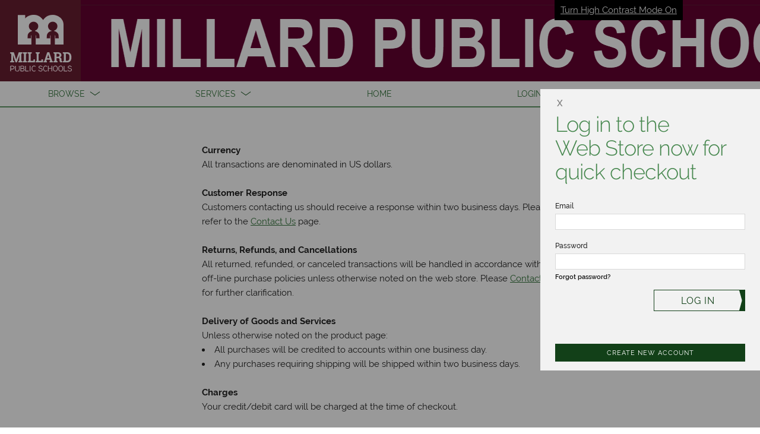

--- FILE ---
content_type: text/html; charset=utf-8
request_url: https://mpsomaha.revtrak.net/Policies
body_size: 2796
content:
<!DOCTYPE html>
<html ng-app="webstore" ng-controller="WebstoreCtrl" lang="en">
<head>
  <meta charset="utf-8" />
  <meta name="viewport" content="width=device-width, initial-scale=1">

  <title>Policies | Millard Public Schools</title>

  <script>
    var showApplePay=false;
  </script>
  <!-- LogRocket -->
    <script src=https://cdn.lr-in-prod.com/LogRocket.min.js crossorigin="anonymous"></script>
    <script>
    LogRocket.init('tnu1el/webstore-xixx0', {
      mergeIframes: true,
      childDomains: ['*'],
      dom: {
        inputSanitizer: true,
      },
    });
    </script>

  <!-- Google Tag Manager -->
  <script>
    (function (w, d, s, l, i) {
      w[l] = w[l] || []; w[l].push({
        'gtm.start':
          new Date().getTime(), event: 'gtm.js'
      }); var f = d.getElementsByTagName(s)[0],
        j = d.createElement(s), dl = l != 'dataLayer' ? '&l=' + l : ''; j.async = true; j.src =
          'https://www.googletagmanager.com/gtm.js?id=' + i + dl; f.parentNode.insertBefore(j, f);
    })(window, document, 'script', 'dataLayer', 'GTM-KHKRTRF');</script>
  <!-- End Google Tag Manager -->
  <!-- compiled CSS -->
  <link rel="stylesheet" type="text/css" href="/assets/webstore-20260112.1.0.css" />
  <link rel="stylesheet" type="text/css" href="/colors/scheme" />
  <script>var globalUserAuthenticated = false;</script>
  <noscript>
    <meta http-equiv="refresh" content="0;URL=/errors/js.htm" />
  </noscript>
  <!--[if lt IE 8]>
    <meta http-equiv="refresh" content="0;URL=/errors/ie.htm" />
  <![endif]-->
  <link rel="canonical" href="https://www.vancopayments.com/education/online-payment-processing" />
</head>
<body class="pushFooter webstore" ng-class="{showingHamburger:showingHamburger}" ng-init="showingHamburger = false">
  <!-- Google Tag Manager (noscript) -->
  <noscript>
    <iframe src="https://www.googletagmanager.com/ns.html?id=GTM-KHKRTRF"
            height="0" width="0" style="display:none;visibility:hidden"></iframe>
  </noscript>
  <!-- End Google Tag Manager (noscript) -->

  <div id="Top"></div>
  
	<script>
	window.webStoreName = "mpsomaha";
	window.imgServerUrl = "images2.revtrak.net";
	window.idsEnabled = false;
	window.isAuthenticated = false;
	window.idsTenant = "";
	window.idsClientId = "";
	window.idsUrl = "id.vancoplatform.com";
	window.idsRedirectUrl = "https://mpsomaha.revtrak.net/";
	window.colors = {"color":"#46874e","altColor":"#424242","genColor1":"#124018","genColor2":"#205B28","genColor3":"#32733A","genColor4":"#5E9865","genColor5":"#7EA182"};
</script>
<header class="pageHeader bg-1 banner" id="pageHeaderNav" aria-label="Page header">
    
    <a href="/colors/HighContrastModeSet" target="_self" role="button" class="highContrastModeLink" tabindex="1" rel="nofollow">Turn High Contrast Mode On</a>

    

        <div class="titlebar" rt-img="MPS NEw Background.png" role="banner" titlebar id="mobileMenuModal" aria-label="Mobile Menu Modal">
            <a class="hamburgerToggle" tabindex="0" href="#" ng-click="showingHamburger = !showingHamburger" rt-enter="showingHamburger = !showingHamburger" aria-label="menu">
                <span class="iconBar one"></span><span class="iconBar two"></span><span class="iconBar three"></span>
            </a>
            <a href="/" class="center" tabindex="0" aria-label="Millard Public Schools homepage"><img class="logo" rt-img="Millard Public Schools 2019.png" tabindex="2" alt="Millard Public Schools logo" style="text-indent:-9999px" /></a>
        </div>
    <nav class="primaryNavigation" aria-label="main menus">
        <div class="hamburger">
            <ul>
                    <li deep-blur="leaveDropdown()" ng-class="{'show-dropdown': openDropdown == 'products'}">
                        <a class="dropdown headerOption" id="main1" href="javascript:void(0)" ng-click="toggleDropdown('products')" tabindex="2" role="button" aria-label="Browse" aria-expanded="{{openDropdown == 'products'}}">
                            <span class="dropdown-text" title="Browse - click here">Browse</span>
                            <span class="adaHidden">- click here</span>
                            <span class="chevron"></span>
                        </a>
                        <div class="dropdownMenu">
                            <ul>
                                <li><a href="/millard-summer-school/#list" ng-click="showingHamburger = false" tabindex="2">Millard Summer School</a></li>
<li><a href="/activities-express-middle-school-momentum/#list" ng-click="showingHamburger = false" tabindex="2">Activities Express/Middle School Momentum</a></li>

                            </ul>
                        </div>
                    </li>
                                    <li deep-blur="leaveDropdown()" ng-class="{'show-dropdown': openDropdown == 'services'}">
                        <a class="dropdown headerOption" href="javascript:void(0)" ng-click="toggleDropdown('services')" tabindex="2" role="button" aria-label="Services" aria-expanded="{{openDropdown == 'services'}}">
                            <span class="dropdown-text" title="Services - click here">Services</span>
                            <span class="adaHidden">- click here</span>
                            <span class="chevron"></span>
                        </a>
                        <div class="dropdownMenu">
                            <ul>
                                <li><a href="/#/home" ng-click="showingHamburger = false" tabindex="2">*Web Store Home</a></li>
<li><a href="/contact-us" ng-click="showingHamburger = false" tabindex="2">Contact Us</a></li>
<li><a href="/FAQ" ng-click="showingHamburger = false" tabindex="2">FAQ</a></li>
<li><a href="/Account" ng-click="showingHamburger = false" tabindex="2">My Account</a></li>
<li><a href="/Policies" ng-click="showingHamburger = false" tabindex="2">Policies</a></li>
<li><a href="https://www.vancopayments.com/privacy" ng-click="showingHamburger = false" tabindex="2" target="_blank">Privacy Policy</a></li>
<li><a href="/Products" ng-click="showingHamburger = false" tabindex="2">Products</a></li>

                            </ul>
                        </div>
                    </li>
                            </ul>
        </div>
        <div class="tabMenu">
            <ul>
                <li>
                    <a href="/" class="headerOption" tabindex="2"><span>Home</span></a>
                </li>
                    <li>
                        <a href="javascript:void(0)" class="headerOption" login-link tabindex="2" aria-label="Open Login" role="button"><span>Login</span></a>
                    </li>
                <li>
                    <a href="javascript:void(0)" tabindex="2" cart-link aria-label="open your cart" class="headerOption" role="button"><span>Cart</span> <span class="cartCount bg-4" cart-count></span></a>
                </li>
            </ul>
        </div>
    </nav>
</header>
<div id="maincontent"></div>


  <div style="display:none">
    <div id="google_translate_element"></div>
    <script>
			function googleTranslateElementInit() {
				new google.translate.TranslateElement({
					pageLanguage: 'en',
					//includedLanguages: 'ar,de,en,es,fr,hi,hmn,it,ja,ko,pl,pt,ru,tl,vi,zh-CN,zh-TW,so',
					gaTrack: true,
					gaId: 'UA-11197036-2',
					floatPosition: google.translate.TranslateElement.FloatPosition.TOP_RIGHT
				});
			}
    </script>
    <script src="//translate.google.com/translate_a/element.js?cb=googleTranslateElementInit"></script>
  </div>
<header-login show-easy-login="show-easy-login"></header-login>
<cart watch-class style="display: none"></cart>


  


<div class="content fullWidth" role="main">
					<div class="htmlPage html">
			<strong>Currency</strong><br />All transactions are denominated in US dollars.<br /><br /><strong>Customer Response</strong><br />Customers contacting us should receive a response within two business days.  Please refer to the <a href="https://mpsomaha.revtrak.net/contact-us">Contact Us</a> page.<br /><br /><strong>Returns, Refunds, and Cancellations</strong><br />All returned, refunded, or canceled transactions will be handled in accordance with off-line purchase policies unless otherwise noted on the web store.  Please <a href="https://mpsomaha.revtrak.net/contact-us">Contact Us</a> for further clarification.<br /><br /><strong>Delivery of Goods and Services</strong><br />Unless otherwise noted on the product page:
<br /><li>All purchases will be credited to accounts within one business day.
</li><li>Any purchases requiring shipping will be shipped within two business days.
</li><br /><strong>Charges</strong><br />Your credit/debit card will be charged at the time of checkout.
		</div>
</div>



  
	<footer class="pageFooter">
    <a href="https://www.vancopayments.com/education/online-payment-processing/" class="poweredBy" title="RevTrak - a Vanco Company" target="_blank"><i class="i i-powered-by-revtrak i-revtrak-focus" tabindex="0"></i><div class="adaHidden">Powered By RevTrak - a Vanco Company</div></a>
        <a href="http://www.mpsomaha.org/" target="_blank">Millard Public Schools Website</a>
            <span class="separator"> | </span>
        <a href="/FAQ" target="_self">FAQ</a>
</footer>


  <!-- compiled JavaScript -->
  <script type="text/javascript" src="/assets/webstore-20260112.1.0.js"></script>
  <!-- Google Analytics -->

  <script>
		window.ga = window.ga || function () { (ga.q = ga.q || []).push(arguments) }; ga.l = +new Date;
		ga('create', 'UA-11197036-2', 'auto');
		ga('set', 'contentGroup1', window.webStoreName);
		ga('send', 'pageview');
  </script>
  
    <script async src='https://www.google-analytics.com/analytics.js'></script>
    <script async defer src="https://www.vancoevents.com/us/widget.js"></script>
  <!-- End Google Analytics -->
<script language="javascript">
    function setGoogleTranslateTitle() {
        var gttIFrame = document.getElementById(':0.container');
        if (gttIFrame) {
            gttIFrame.setAttribute('title', 'Google Translate');
        }
    }

    window.onload = function () {
        setGoogleTranslateTitle();
    };
</script>
</body>
</html>


--- FILE ---
content_type: text/css
request_url: https://mpsomaha.revtrak.net/assets/webstore-20260112.1.0.css
body_size: 33582
content:
/*! webstore - v20260112.1.0 - 2026-01-12 | Copyright (c) 2026 RevTrak *//*! normalize.css v1.1.3 | MIT License | git.io/normalize */article,aside,details,figcaption,figure,footer,header,hgroup,main,nav,section,summary{display:block}audio,canvas,video{display:inline-block}audio:not([controls]){display:none;height:0}[hidden]{display:none}html{font-size:100%;-ms-text-size-adjust:100%;-webkit-text-size-adjust:100%}button,html,input,select,textarea{font-family:sans-serif}body{margin:0}a:focus{outline:thin dotted}a:active,a:hover{outline:0}h1{font-size:2em;margin:.67em 0}h2{font-size:1.5em;margin:.83em 0}h3{font-size:1.17em;margin:1em 0}h4{font-size:1em;margin:1.33em 0}h5{font-size:.83em;margin:1.67em 0}h6{font-size:.67em;margin:2.33em 0}abbr[title]{border-bottom:1px dotted}b,strong{font-weight:700}blockquote{margin:1em 40px}dfn{font-style:italic}hr{-moz-box-sizing:content-box;box-sizing:content-box;height:0}mark{background:#ff0;color:#000}p,pre{margin:1em 0}code,kbd,pre,samp{font-family:monospace,serif;font-size:1em}pre{white-space:pre;white-space:pre-wrap;word-wrap:break-word}q{quotes:none}q:after,q:before{content:'';content:none}small{font-size:80%}sub,sup{font-size:75%;line-height:0;position:relative;vertical-align:baseline}sup{top:-.5em}sub{bottom:-.25em}dl,menu,ol,ul{margin:1em 0}dd{margin:0 0 0 40px}menu,ol,ul{padding:0 0 0 40px}nav ol,nav ul{list-style:none;list-style-image:none}img{border:0;-ms-interpolation-mode:bicubic}svg:not(:root){overflow:hidden}figure{margin:0}form{margin:0}fieldset{border:1px solid silver;margin:0 2px;padding:.35em .625em .75em}legend{border:0;padding:0;white-space:normal}button,input,select,textarea{font-size:100%;margin:0;vertical-align:baseline}button,input{line-height:normal}button,select{text-transform:none}button,html input[type=button],input[type=reset],input[type=submit]{-webkit-appearance:button;cursor:pointer}button[disabled],html input[disabled]{cursor:default}input[type=checkbox],input[type=radio]{box-sizing:border-box;padding:0}input[type=search]{-webkit-appearance:textfield;-moz-box-sizing:content-box;-webkit-box-sizing:content-box;box-sizing:content-box}input[type=search]::-webkit-search-cancel-button,input[type=search]::-webkit-search-decoration{-webkit-appearance:none}button::-moz-focus-inner,input::-moz-focus-inner{border:0;padding:0}textarea{overflow:auto;vertical-align:top}table{border-collapse:collapse;border-spacing:0}/*! angularjs-slider - v5.4.3 - 
 (c) Rafal Zajac <rzajac@gmail.com>, Valentin Hervieu <valentin@hervieu.me>, Jussi Saarivirta <jusasi@gmail.com>, Angelin Sirbu <angelin.sirbu@gmail.com> - 
 https://github.com/angular-slider/angularjs-slider - 
 2016-08-07 */.rzslider{position:relative;display:inline-block;width:100%;height:4px;margin:35px 0 15px 0;vertical-align:middle;-webkit-user-select:none;-moz-user-select:none;-ms-user-select:none;user-select:none}.rzslider.with-legend{margin-bottom:40px}.rzslider[disabled]{cursor:not-allowed}.rzslider[disabled] .rz-pointer{cursor:not-allowed;background-color:#d8e0f3}.rzslider span{position:absolute;display:inline-block;white-space:nowrap}.rzslider .rz-base{width:100%;height:100%;padding:0}.rzslider .rz-bar-wrapper{left:0;z-index:1;width:100%;height:32px;padding-top:16px;margin-top:-16px;box-sizing:border-box}.rzslider .rz-bar-wrapper.rz-draggable{cursor:move}.rzslider .rz-bar{left:0;z-index:1;width:100%;height:4px;background:#d8e0f3;-webkit-border-radius:2px;-moz-border-radius:2px;border-radius:2px}.rzslider .rz-bar.rz-selection{z-index:2;background:#0db9f0;-webkit-border-radius:2px;-moz-border-radius:2px;border-radius:2px}.rzslider .rz-pointer{top:-14px;z-index:3;width:32px;height:32px;cursor:pointer;background-color:#0db9f0;-webkit-border-radius:16px;-moz-border-radius:16px;border-radius:16px}.rzslider .rz-pointer:after{position:absolute;top:12px;left:12px;width:8px;height:8px;background:#fff;-webkit-border-radius:4px;-moz-border-radius:4px;border-radius:4px;content:''}.rzslider .rz-pointer:hover:after{background-color:#fff}.rzslider .rz-pointer.rz-active{z-index:4}.rzslider .rz-pointer.rz-active:after{background-color:#451aff}.rzslider .rz-bubble{bottom:16px;padding:1px 3px;color:#55637d;cursor:default}.rzslider .rz-bubble.rz-selection{top:16px}.rzslider .rz-bubble.rz-limit{color:#55637d}.rzslider .rz-ticks{position:absolute;top:-3px;left:0;z-index:1;display:-webkit-flex;display:-ms-flexbox;display:flex;width:100%;height:0;padding:0 11px;margin:0;list-style:none;box-sizing:border-box;-webkit-justify-content:space-between;-ms-flex-pack:justify;justify-content:space-between}.rzslider .rz-ticks .rz-tick{width:10px;height:10px;text-align:center;cursor:pointer;background:#d8e0f3;border-radius:50%}.rzslider .rz-ticks .rz-tick.rz-selected{background:#0db9f0}.rzslider .rz-ticks .rz-tick .rz-tick-value{position:absolute;top:-30px;transform:translate(-50%,0)}.rzslider .rz-ticks .rz-tick .rz-tick-legend{position:absolute;top:24px;max-width:50px;white-space:normal;transform:translate(-50%,0)}.rzslider .rz-ticks.rz-ticks-values-under .rz-tick-value{top:initial;bottom:-40px}.rzslider.rz-vertical{position:relative;width:4px;height:100%;padding:0;margin:0 20px;vertical-align:baseline}.rzslider.rz-vertical .rz-base{width:100%;height:100%;padding:0}.rzslider.rz-vertical .rz-bar-wrapper{top:auto;left:0;width:32px;height:100%;padding:0 0 0 16px;margin:0 0 0 -16px}.rzslider.rz-vertical .rz-bar{bottom:0;left:auto;width:4px;height:100%}.rzslider.rz-vertical .rz-pointer{top:auto;bottom:0;left:-14px!important}.rzslider.rz-vertical .rz-bubble{bottom:0;left:16px!important;margin-left:3px}.rzslider.rz-vertical .rz-bubble.rz-selection{top:auto;left:16px!important}.rzslider.rz-vertical .rz-ticks{top:0;left:-3px;z-index:1;width:0;height:100%;padding:11px 0;-webkit-flex-direction:column-reverse;-ms-flex-direction:column-reverse;flex-direction:column-reverse}.rzslider.rz-vertical .rz-ticks .rz-tick{vertical-align:middle}.rzslider.rz-vertical .rz-ticks .rz-tick .rz-tick-value{top:initial;left:22px;transform:translate(0,-28%)}.rzslider.rz-vertical .rz-ticks .rz-tick .rz-tick-legend{top:initial;right:24px;max-width:none;white-space:nowrap;transform:translate(0,-28%)}.rzslider.rz-vertical .rz-ticks.rz-ticks-values-under .rz-tick-value{right:12px;bottom:initial;left:initial}@font-face{font-family:FontAwesome;src:url(../assets/fontawesome-webfont.eot?v=4.7.0);src:url(../assets/fontawesome-webfont.eot?#iefix&v=4.7.0) format('embedded-opentype'),url(../assets/fontawesome-webfont.woff2?v=4.7.0) format('woff2'),url(../assets/fontawesome-webfont.woff?v=4.7.0) format('woff'),url(../assets/fontawesome-webfont.ttf?v=4.7.0) format('truetype'),url(../assets/fontawesome-webfont.svg?v=4.7.0#fontawesomeregular) format('svg');font-weight:400;font-style:normal}.fa{display:inline-block;font:normal normal normal 14px/1 FontAwesome;font-size:inherit;text-rendering:auto;-webkit-font-smoothing:antialiased;-moz-osx-font-smoothing:grayscale}.fa-lg{font-size:1.33333333em;line-height:.75em;vertical-align:-15%}.fa-2x{font-size:2em}.fa-3x{font-size:3em}.fa-4x{font-size:4em}.fa-5x{font-size:5em}.fa-fw{width:1.28571429em;text-align:center}.fa-ul{padding-left:0;margin-left:2.14285714em;list-style-type:none}.fa-ul>li{position:relative}.fa-li{position:absolute;left:-2.14285714em;width:2.14285714em;top:.14285714em;text-align:center}.fa-li.fa-lg{left:-1.85714286em}.fa-border{padding:.2em .25em .15em;border:solid .08em #eee;border-radius:.1em}.fa-pull-left{float:left}.fa-pull-right{float:right}.fa.fa-pull-left{margin-right:.3em}.fa.fa-pull-right{margin-left:.3em}.pull-right{float:right}.pull-left{float:left}.fa.pull-left{margin-right:.3em}.fa.pull-right{margin-left:.3em}.fa-spin{-webkit-animation:fa-spin 2s infinite linear;animation:fa-spin 2s infinite linear}.fa-pulse{-webkit-animation:fa-spin 1s infinite steps(8);animation:fa-spin 1s infinite steps(8)}@-webkit-keyframes fa-spin{0%{-webkit-transform:rotate(0);transform:rotate(0)}100%{-webkit-transform:rotate(359deg);transform:rotate(359deg)}}@keyframes fa-spin{0%{-webkit-transform:rotate(0);transform:rotate(0)}100%{-webkit-transform:rotate(359deg);transform:rotate(359deg)}}.fa-rotate-90{-webkit-transform:rotate(90deg);-ms-transform:rotate(90deg);transform:rotate(90deg)}.fa-rotate-180{-webkit-transform:rotate(180deg);-ms-transform:rotate(180deg);transform:rotate(180deg)}.fa-rotate-270{-webkit-transform:rotate(270deg);-ms-transform:rotate(270deg);transform:rotate(270deg)}.fa-flip-horizontal{-webkit-transform:scale(-1,1);-ms-transform:scale(-1,1);transform:scale(-1,1)}.fa-flip-vertical{-webkit-transform:scale(1,-1);-ms-transform:scale(1,-1);transform:scale(1,-1)}:root .fa-flip-horizontal,:root .fa-flip-vertical,:root .fa-rotate-180,:root .fa-rotate-270,:root .fa-rotate-90{filter:none}.fa-stack{position:relative;display:inline-block;width:2em;height:2em;line-height:2em;vertical-align:middle}.fa-stack-1x,.fa-stack-2x{position:absolute;left:0;width:100%;text-align:center}.fa-stack-1x{line-height:inherit}.fa-stack-2x{font-size:2em}.fa-inverse{color:#fff}.fa-glass:before{content:"\f000"}.fa-music:before{content:"\f001"}.fa-search:before{content:"\f002"}.fa-envelope-o:before{content:"\f003"}.fa-heart:before{content:"\f004"}.fa-star:before{content:"\f005"}.fa-star-o:before{content:"\f006"}.fa-user:before{content:"\f007"}.fa-film:before{content:"\f008"}.fa-th-large:before{content:"\f009"}.fa-th:before{content:"\f00a"}.fa-th-list:before{content:"\f00b"}.fa-check:before{content:"\f00c"}.fa-close:before,.fa-remove:before,.fa-times:before{content:"\f00d"}.fa-search-plus:before{content:"\f00e"}.fa-search-minus:before{content:"\f010"}.fa-power-off:before{content:"\f011"}.fa-signal:before{content:"\f012"}.fa-cog:before,.fa-gear:before{content:"\f013"}.fa-trash-o:before{content:"\f014"}.fa-home:before{content:"\f015"}.fa-file-o:before{content:"\f016"}.fa-clock-o:before{content:"\f017"}.fa-road:before{content:"\f018"}.fa-download:before{content:"\f019"}.fa-arrow-circle-o-down:before{content:"\f01a"}.fa-arrow-circle-o-up:before{content:"\f01b"}.fa-inbox:before{content:"\f01c"}.fa-play-circle-o:before{content:"\f01d"}.fa-repeat:before,.fa-rotate-right:before{content:"\f01e"}.fa-refresh:before{content:"\f021"}.fa-list-alt:before{content:"\f022"}.fa-lock:before{content:"\f023"}.fa-flag:before{content:"\f024"}.fa-headphones:before{content:"\f025"}.fa-volume-off:before{content:"\f026"}.fa-volume-down:before{content:"\f027"}.fa-volume-up:before{content:"\f028"}.fa-qrcode:before{content:"\f029"}.fa-barcode:before{content:"\f02a"}.fa-tag:before{content:"\f02b"}.fa-tags:before{content:"\f02c"}.fa-book:before{content:"\f02d"}.fa-bookmark:before{content:"\f02e"}.fa-print:before{content:"\f02f"}.fa-camera:before{content:"\f030"}.fa-font:before{content:"\f031"}.fa-bold:before{content:"\f032"}.fa-italic:before{content:"\f033"}.fa-text-height:before{content:"\f034"}.fa-text-width:before{content:"\f035"}.fa-align-left:before{content:"\f036"}.fa-align-center:before{content:"\f037"}.fa-align-right:before{content:"\f038"}.fa-align-justify:before{content:"\f039"}.fa-list:before{content:"\f03a"}.fa-dedent:before,.fa-outdent:before{content:"\f03b"}.fa-indent:before{content:"\f03c"}.fa-video-camera:before{content:"\f03d"}.fa-image:before,.fa-photo:before,.fa-picture-o:before{content:"\f03e"}.fa-pencil:before{content:"\f040"}.fa-map-marker:before{content:"\f041"}.fa-adjust:before{content:"\f042"}.fa-tint:before{content:"\f043"}.fa-edit:before,.fa-pencil-square-o:before{content:"\f044"}.fa-share-square-o:before{content:"\f045"}.fa-check-square-o:before{content:"\f046"}.fa-arrows:before{content:"\f047"}.fa-step-backward:before{content:"\f048"}.fa-fast-backward:before{content:"\f049"}.fa-backward:before{content:"\f04a"}.fa-play:before{content:"\f04b"}.fa-pause:before{content:"\f04c"}.fa-stop:before{content:"\f04d"}.fa-forward:before{content:"\f04e"}.fa-fast-forward:before{content:"\f050"}.fa-step-forward:before{content:"\f051"}.fa-eject:before{content:"\f052"}.fa-chevron-left:before{content:"\f053"}.fa-chevron-right:before{content:"\f054"}.fa-plus-circle:before{content:"\f055"}.fa-minus-circle:before{content:"\f056"}.fa-times-circle:before{content:"\f057"}.fa-check-circle:before{content:"\f058"}.fa-question-circle:before{content:"\f059"}.fa-info-circle:before{content:"\f05a"}.fa-crosshairs:before{content:"\f05b"}.fa-times-circle-o:before{content:"\f05c"}.fa-check-circle-o:before{content:"\f05d"}.fa-ban:before{content:"\f05e"}.fa-arrow-left:before{content:"\f060"}.fa-arrow-right:before{content:"\f061"}.fa-arrow-up:before{content:"\f062"}.fa-arrow-down:before{content:"\f063"}.fa-mail-forward:before,.fa-share:before{content:"\f064"}.fa-expand:before{content:"\f065"}.fa-compress:before{content:"\f066"}.fa-plus:before{content:"\f067"}.fa-minus:before{content:"\f068"}.fa-asterisk:before{content:"\f069"}.fa-exclamation-circle:before{content:"\f06a"}.fa-gift:before{content:"\f06b"}.fa-leaf:before{content:"\f06c"}.fa-fire:before{content:"\f06d"}.fa-eye:before{content:"\f06e"}.fa-eye-slash:before{content:"\f070"}.fa-exclamation-triangle:before,.fa-warning:before{content:"\f071"}.fa-plane:before{content:"\f072"}.fa-calendar:before{content:"\f073"}.fa-random:before{content:"\f074"}.fa-comment:before{content:"\f075"}.fa-magnet:before{content:"\f076"}.fa-chevron-up:before{content:"\f077"}.fa-chevron-down:before{content:"\f078"}.fa-retweet:before{content:"\f079"}.fa-shopping-cart:before{content:"\f07a"}.fa-folder:before{content:"\f07b"}.fa-folder-open:before{content:"\f07c"}.fa-arrows-v:before{content:"\f07d"}.fa-arrows-h:before{content:"\f07e"}.fa-bar-chart-o:before,.fa-bar-chart:before{content:"\f080"}.fa-twitter-square:before{content:"\f081"}.fa-facebook-square:before{content:"\f082"}.fa-camera-retro:before{content:"\f083"}.fa-key:before{content:"\f084"}.fa-cogs:before,.fa-gears:before{content:"\f085"}.fa-comments:before{content:"\f086"}.fa-thumbs-o-up:before{content:"\f087"}.fa-thumbs-o-down:before{content:"\f088"}.fa-star-half:before{content:"\f089"}.fa-heart-o:before{content:"\f08a"}.fa-sign-out:before{content:"\f08b"}.fa-linkedin-square:before{content:"\f08c"}.fa-thumb-tack:before{content:"\f08d"}.fa-external-link:before{content:"\f08e"}.fa-sign-in:before{content:"\f090"}.fa-trophy:before{content:"\f091"}.fa-github-square:before{content:"\f092"}.fa-upload:before{content:"\f093"}.fa-lemon-o:before{content:"\f094"}.fa-phone:before{content:"\f095"}.fa-square-o:before{content:"\f096"}.fa-bookmark-o:before{content:"\f097"}.fa-phone-square:before{content:"\f098"}.fa-twitter:before{content:"\f099"}.fa-facebook-f:before,.fa-facebook:before{content:"\f09a"}.fa-github:before{content:"\f09b"}.fa-unlock:before{content:"\f09c"}.fa-credit-card:before{content:"\f09d"}.fa-feed:before,.fa-rss:before{content:"\f09e"}.fa-hdd-o:before{content:"\f0a0"}.fa-bullhorn:before{content:"\f0a1"}.fa-bell:before{content:"\f0f3"}.fa-certificate:before{content:"\f0a3"}.fa-hand-o-right:before{content:"\f0a4"}.fa-hand-o-left:before{content:"\f0a5"}.fa-hand-o-up:before{content:"\f0a6"}.fa-hand-o-down:before{content:"\f0a7"}.fa-arrow-circle-left:before{content:"\f0a8"}.fa-arrow-circle-right:before{content:"\f0a9"}.fa-arrow-circle-up:before{content:"\f0aa"}.fa-arrow-circle-down:before{content:"\f0ab"}.fa-globe:before{content:"\f0ac"}.fa-wrench:before{content:"\f0ad"}.fa-tasks:before{content:"\f0ae"}.fa-filter:before{content:"\f0b0"}.fa-briefcase:before{content:"\f0b1"}.fa-arrows-alt:before{content:"\f0b2"}.fa-group:before,.fa-users:before{content:"\f0c0"}.fa-chain:before,.fa-link:before{content:"\f0c1"}.fa-cloud:before{content:"\f0c2"}.fa-flask:before{content:"\f0c3"}.fa-cut:before,.fa-scissors:before{content:"\f0c4"}.fa-copy:before,.fa-files-o:before{content:"\f0c5"}.fa-paperclip:before{content:"\f0c6"}.fa-floppy-o:before,.fa-save:before{content:"\f0c7"}.fa-square:before{content:"\f0c8"}.fa-bars:before,.fa-navicon:before,.fa-reorder:before{content:"\f0c9"}.fa-list-ul:before{content:"\f0ca"}.fa-list-ol:before{content:"\f0cb"}.fa-strikethrough:before{content:"\f0cc"}.fa-underline:before{content:"\f0cd"}.fa-table:before{content:"\f0ce"}.fa-magic:before{content:"\f0d0"}.fa-truck:before{content:"\f0d1"}.fa-pinterest:before{content:"\f0d2"}.fa-pinterest-square:before{content:"\f0d3"}.fa-google-plus-square:before{content:"\f0d4"}.fa-google-plus:before{content:"\f0d5"}.fa-money:before{content:"\f0d6"}.fa-caret-down:before{content:"\f0d7"}.fa-caret-up:before{content:"\f0d8"}.fa-caret-left:before{content:"\f0d9"}.fa-caret-right:before{content:"\f0da"}.fa-columns:before{content:"\f0db"}.fa-sort:before,.fa-unsorted:before{content:"\f0dc"}.fa-sort-desc:before,.fa-sort-down:before{content:"\f0dd"}.fa-sort-asc:before,.fa-sort-up:before{content:"\f0de"}.fa-envelope:before{content:"\f0e0"}.fa-linkedin:before{content:"\f0e1"}.fa-rotate-left:before,.fa-undo:before{content:"\f0e2"}.fa-gavel:before,.fa-legal:before{content:"\f0e3"}.fa-dashboard:before,.fa-tachometer:before{content:"\f0e4"}.fa-comment-o:before{content:"\f0e5"}.fa-comments-o:before{content:"\f0e6"}.fa-bolt:before,.fa-flash:before{content:"\f0e7"}.fa-sitemap:before{content:"\f0e8"}.fa-umbrella:before{content:"\f0e9"}.fa-clipboard:before,.fa-paste:before{content:"\f0ea"}.fa-lightbulb-o:before{content:"\f0eb"}.fa-exchange:before{content:"\f0ec"}.fa-cloud-download:before{content:"\f0ed"}.fa-cloud-upload:before{content:"\f0ee"}.fa-user-md:before{content:"\f0f0"}.fa-stethoscope:before{content:"\f0f1"}.fa-suitcase:before{content:"\f0f2"}.fa-bell-o:before{content:"\f0a2"}.fa-coffee:before{content:"\f0f4"}.fa-cutlery:before{content:"\f0f5"}.fa-file-text-o:before{content:"\f0f6"}.fa-building-o:before{content:"\f0f7"}.fa-hospital-o:before{content:"\f0f8"}.fa-ambulance:before{content:"\f0f9"}.fa-medkit:before{content:"\f0fa"}.fa-fighter-jet:before{content:"\f0fb"}.fa-beer:before{content:"\f0fc"}.fa-h-square:before{content:"\f0fd"}.fa-plus-square:before{content:"\f0fe"}.fa-angle-double-left:before{content:"\f100"}.fa-angle-double-right:before{content:"\f101"}.fa-angle-double-up:before{content:"\f102"}.fa-angle-double-down:before{content:"\f103"}.fa-angle-left:before{content:"\f104"}.fa-angle-right:before{content:"\f105"}.fa-angle-up:before{content:"\f106"}.fa-angle-down:before{content:"\f107"}.fa-desktop:before{content:"\f108"}.fa-laptop:before{content:"\f109"}.fa-tablet:before{content:"\f10a"}.fa-mobile-phone:before,.fa-mobile:before{content:"\f10b"}.fa-circle-o:before{content:"\f10c"}.fa-quote-left:before{content:"\f10d"}.fa-quote-right:before{content:"\f10e"}.fa-spinner:before{content:"\f110"}.fa-circle:before{content:"\f111"}.fa-mail-reply:before,.fa-reply:before{content:"\f112"}.fa-github-alt:before{content:"\f113"}.fa-folder-o:before{content:"\f114"}.fa-folder-open-o:before{content:"\f115"}.fa-smile-o:before{content:"\f118"}.fa-frown-o:before{content:"\f119"}.fa-meh-o:before{content:"\f11a"}.fa-gamepad:before{content:"\f11b"}.fa-keyboard-o:before{content:"\f11c"}.fa-flag-o:before{content:"\f11d"}.fa-flag-checkered:before{content:"\f11e"}.fa-terminal:before{content:"\f120"}.fa-code:before{content:"\f121"}.fa-mail-reply-all:before,.fa-reply-all:before{content:"\f122"}.fa-star-half-empty:before,.fa-star-half-full:before,.fa-star-half-o:before{content:"\f123"}.fa-location-arrow:before{content:"\f124"}.fa-crop:before{content:"\f125"}.fa-code-fork:before{content:"\f126"}.fa-chain-broken:before,.fa-unlink:before{content:"\f127"}.fa-question:before{content:"\f128"}.fa-info:before{content:"\f129"}.fa-exclamation:before{content:"\f12a"}.fa-superscript:before{content:"\f12b"}.fa-subscript:before{content:"\f12c"}.fa-eraser:before{content:"\f12d"}.fa-puzzle-piece:before{content:"\f12e"}.fa-microphone:before{content:"\f130"}.fa-microphone-slash:before{content:"\f131"}.fa-shield:before{content:"\f132"}.fa-calendar-o:before{content:"\f133"}.fa-fire-extinguisher:before{content:"\f134"}.fa-rocket:before{content:"\f135"}.fa-maxcdn:before{content:"\f136"}.fa-chevron-circle-left:before{content:"\f137"}.fa-chevron-circle-right:before{content:"\f138"}.fa-chevron-circle-up:before{content:"\f139"}.fa-chevron-circle-down:before{content:"\f13a"}.fa-html5:before{content:"\f13b"}.fa-css3:before{content:"\f13c"}.fa-anchor:before{content:"\f13d"}.fa-unlock-alt:before{content:"\f13e"}.fa-bullseye:before{content:"\f140"}.fa-ellipsis-h:before{content:"\f141"}.fa-ellipsis-v:before{content:"\f142"}.fa-rss-square:before{content:"\f143"}.fa-play-circle:before{content:"\f144"}.fa-ticket:before{content:"\f145"}.fa-minus-square:before{content:"\f146"}.fa-minus-square-o:before{content:"\f147"}.fa-level-up:before{content:"\f148"}.fa-level-down:before{content:"\f149"}.fa-check-square:before{content:"\f14a"}.fa-pencil-square:before{content:"\f14b"}.fa-external-link-square:before{content:"\f14c"}.fa-share-square:before{content:"\f14d"}.fa-compass:before{content:"\f14e"}.fa-caret-square-o-down:before,.fa-toggle-down:before{content:"\f150"}.fa-caret-square-o-up:before,.fa-toggle-up:before{content:"\f151"}.fa-caret-square-o-right:before,.fa-toggle-right:before{content:"\f152"}.fa-eur:before,.fa-euro:before{content:"\f153"}.fa-gbp:before{content:"\f154"}.fa-dollar:before,.fa-usd:before{content:"\f155"}.fa-inr:before,.fa-rupee:before{content:"\f156"}.fa-cny:before,.fa-jpy:before,.fa-rmb:before,.fa-yen:before{content:"\f157"}.fa-rouble:before,.fa-rub:before,.fa-ruble:before{content:"\f158"}.fa-krw:before,.fa-won:before{content:"\f159"}.fa-bitcoin:before,.fa-btc:before{content:"\f15a"}.fa-file:before{content:"\f15b"}.fa-file-text:before{content:"\f15c"}.fa-sort-alpha-asc:before{content:"\f15d"}.fa-sort-alpha-desc:before{content:"\f15e"}.fa-sort-amount-asc:before{content:"\f160"}.fa-sort-amount-desc:before{content:"\f161"}.fa-sort-numeric-asc:before{content:"\f162"}.fa-sort-numeric-desc:before{content:"\f163"}.fa-thumbs-up:before{content:"\f164"}.fa-thumbs-down:before{content:"\f165"}.fa-youtube-square:before{content:"\f166"}.fa-youtube:before{content:"\f167"}.fa-xing:before{content:"\f168"}.fa-xing-square:before{content:"\f169"}.fa-youtube-play:before{content:"\f16a"}.fa-dropbox:before{content:"\f16b"}.fa-stack-overflow:before{content:"\f16c"}.fa-instagram:before{content:"\f16d"}.fa-flickr:before{content:"\f16e"}.fa-adn:before{content:"\f170"}.fa-bitbucket:before{content:"\f171"}.fa-bitbucket-square:before{content:"\f172"}.fa-tumblr:before{content:"\f173"}.fa-tumblr-square:before{content:"\f174"}.fa-long-arrow-down:before{content:"\f175"}.fa-long-arrow-up:before{content:"\f176"}.fa-long-arrow-left:before{content:"\f177"}.fa-long-arrow-right:before{content:"\f178"}.fa-apple:before{content:"\f179"}.fa-windows:before{content:"\f17a"}.fa-android:before{content:"\f17b"}.fa-linux:before{content:"\f17c"}.fa-dribbble:before{content:"\f17d"}.fa-skype:before{content:"\f17e"}.fa-foursquare:before{content:"\f180"}.fa-trello:before{content:"\f181"}.fa-female:before{content:"\f182"}.fa-male:before{content:"\f183"}.fa-gittip:before,.fa-gratipay:before{content:"\f184"}.fa-sun-o:before{content:"\f185"}.fa-moon-o:before{content:"\f186"}.fa-archive:before{content:"\f187"}.fa-bug:before{content:"\f188"}.fa-vk:before{content:"\f189"}.fa-weibo:before{content:"\f18a"}.fa-renren:before{content:"\f18b"}.fa-pagelines:before{content:"\f18c"}.fa-stack-exchange:before{content:"\f18d"}.fa-arrow-circle-o-right:before{content:"\f18e"}.fa-arrow-circle-o-left:before{content:"\f190"}.fa-caret-square-o-left:before,.fa-toggle-left:before{content:"\f191"}.fa-dot-circle-o:before{content:"\f192"}.fa-wheelchair:before{content:"\f193"}.fa-vimeo-square:before{content:"\f194"}.fa-try:before,.fa-turkish-lira:before{content:"\f195"}.fa-plus-square-o:before{content:"\f196"}.fa-space-shuttle:before{content:"\f197"}.fa-slack:before{content:"\f198"}.fa-envelope-square:before{content:"\f199"}.fa-wordpress:before{content:"\f19a"}.fa-openid:before{content:"\f19b"}.fa-bank:before,.fa-institution:before,.fa-university:before{content:"\f19c"}.fa-graduation-cap:before,.fa-mortar-board:before{content:"\f19d"}.fa-yahoo:before{content:"\f19e"}.fa-google:before{content:"\f1a0"}.fa-reddit:before{content:"\f1a1"}.fa-reddit-square:before{content:"\f1a2"}.fa-stumbleupon-circle:before{content:"\f1a3"}.fa-stumbleupon:before{content:"\f1a4"}.fa-delicious:before{content:"\f1a5"}.fa-digg:before{content:"\f1a6"}.fa-pied-piper-pp:before{content:"\f1a7"}.fa-pied-piper-alt:before{content:"\f1a8"}.fa-drupal:before{content:"\f1a9"}.fa-joomla:before{content:"\f1aa"}.fa-language:before{content:"\f1ab"}.fa-fax:before{content:"\f1ac"}.fa-building:before{content:"\f1ad"}.fa-child:before{content:"\f1ae"}.fa-paw:before{content:"\f1b0"}.fa-spoon:before{content:"\f1b1"}.fa-cube:before{content:"\f1b2"}.fa-cubes:before{content:"\f1b3"}.fa-behance:before{content:"\f1b4"}.fa-behance-square:before{content:"\f1b5"}.fa-steam:before{content:"\f1b6"}.fa-steam-square:before{content:"\f1b7"}.fa-recycle:before{content:"\f1b8"}.fa-automobile:before,.fa-car:before{content:"\f1b9"}.fa-cab:before,.fa-taxi:before{content:"\f1ba"}.fa-tree:before{content:"\f1bb"}.fa-spotify:before{content:"\f1bc"}.fa-deviantart:before{content:"\f1bd"}.fa-soundcloud:before{content:"\f1be"}.fa-database:before{content:"\f1c0"}.fa-file-pdf-o:before{content:"\f1c1"}.fa-file-word-o:before{content:"\f1c2"}.fa-file-excel-o:before{content:"\f1c3"}.fa-file-powerpoint-o:before{content:"\f1c4"}.fa-file-image-o:before,.fa-file-photo-o:before,.fa-file-picture-o:before{content:"\f1c5"}.fa-file-archive-o:before,.fa-file-zip-o:before{content:"\f1c6"}.fa-file-audio-o:before,.fa-file-sound-o:before{content:"\f1c7"}.fa-file-movie-o:before,.fa-file-video-o:before{content:"\f1c8"}.fa-file-code-o:before{content:"\f1c9"}.fa-vine:before{content:"\f1ca"}.fa-codepen:before{content:"\f1cb"}.fa-jsfiddle:before{content:"\f1cc"}.fa-life-bouy:before,.fa-life-buoy:before,.fa-life-ring:before,.fa-life-saver:before,.fa-support:before{content:"\f1cd"}.fa-circle-o-notch:before{content:"\f1ce"}.fa-ra:before,.fa-rebel:before,.fa-resistance:before{content:"\f1d0"}.fa-empire:before,.fa-ge:before{content:"\f1d1"}.fa-git-square:before{content:"\f1d2"}.fa-git:before{content:"\f1d3"}.fa-hacker-news:before,.fa-y-combinator-square:before,.fa-yc-square:before{content:"\f1d4"}.fa-tencent-weibo:before{content:"\f1d5"}.fa-qq:before{content:"\f1d6"}.fa-wechat:before,.fa-weixin:before{content:"\f1d7"}.fa-paper-plane:before,.fa-send:before{content:"\f1d8"}.fa-paper-plane-o:before,.fa-send-o:before{content:"\f1d9"}.fa-history:before{content:"\f1da"}.fa-circle-thin:before{content:"\f1db"}.fa-header:before{content:"\f1dc"}.fa-paragraph:before{content:"\f1dd"}.fa-sliders:before{content:"\f1de"}.fa-share-alt:before{content:"\f1e0"}.fa-share-alt-square:before{content:"\f1e1"}.fa-bomb:before{content:"\f1e2"}.fa-futbol-o:before,.fa-soccer-ball-o:before{content:"\f1e3"}.fa-tty:before{content:"\f1e4"}.fa-binoculars:before{content:"\f1e5"}.fa-plug:before{content:"\f1e6"}.fa-slideshare:before{content:"\f1e7"}.fa-twitch:before{content:"\f1e8"}.fa-yelp:before{content:"\f1e9"}.fa-newspaper-o:before{content:"\f1ea"}.fa-wifi:before{content:"\f1eb"}.fa-calculator:before{content:"\f1ec"}.fa-paypal:before{content:"\f1ed"}.fa-google-wallet:before{content:"\f1ee"}.fa-cc-visa:before{content:"\f1f0"}.fa-cc-mastercard:before{content:"\f1f1"}.fa-cc-discover:before{content:"\f1f2"}.fa-cc-amex:before{content:"\f1f3"}.fa-cc-paypal:before{content:"\f1f4"}.fa-cc-stripe:before{content:"\f1f5"}.fa-bell-slash:before{content:"\f1f6"}.fa-bell-slash-o:before{content:"\f1f7"}.fa-trash:before{content:"\f1f8"}.fa-copyright:before{content:"\f1f9"}.fa-at:before{content:"\f1fa"}.fa-eyedropper:before{content:"\f1fb"}.fa-paint-brush:before{content:"\f1fc"}.fa-birthday-cake:before{content:"\f1fd"}.fa-area-chart:before{content:"\f1fe"}.fa-pie-chart:before{content:"\f200"}.fa-line-chart:before{content:"\f201"}.fa-lastfm:before{content:"\f202"}.fa-lastfm-square:before{content:"\f203"}.fa-toggle-off:before{content:"\f204"}.fa-toggle-on:before{content:"\f205"}.fa-bicycle:before{content:"\f206"}.fa-bus:before{content:"\f207"}.fa-ioxhost:before{content:"\f208"}.fa-angellist:before{content:"\f209"}.fa-cc:before{content:"\f20a"}.fa-ils:before,.fa-shekel:before,.fa-sheqel:before{content:"\f20b"}.fa-meanpath:before{content:"\f20c"}.fa-buysellads:before{content:"\f20d"}.fa-connectdevelop:before{content:"\f20e"}.fa-dashcube:before{content:"\f210"}.fa-forumbee:before{content:"\f211"}.fa-leanpub:before{content:"\f212"}.fa-sellsy:before{content:"\f213"}.fa-shirtsinbulk:before{content:"\f214"}.fa-simplybuilt:before{content:"\f215"}.fa-skyatlas:before{content:"\f216"}.fa-cart-plus:before{content:"\f217"}.fa-cart-arrow-down:before{content:"\f218"}.fa-diamond:before{content:"\f219"}.fa-ship:before{content:"\f21a"}.fa-user-secret:before{content:"\f21b"}.fa-motorcycle:before{content:"\f21c"}.fa-street-view:before{content:"\f21d"}.fa-heartbeat:before{content:"\f21e"}.fa-venus:before{content:"\f221"}.fa-mars:before{content:"\f222"}.fa-mercury:before{content:"\f223"}.fa-intersex:before,.fa-transgender:before{content:"\f224"}.fa-transgender-alt:before{content:"\f225"}.fa-venus-double:before{content:"\f226"}.fa-mars-double:before{content:"\f227"}.fa-venus-mars:before{content:"\f228"}.fa-mars-stroke:before{content:"\f229"}.fa-mars-stroke-v:before{content:"\f22a"}.fa-mars-stroke-h:before{content:"\f22b"}.fa-neuter:before{content:"\f22c"}.fa-genderless:before{content:"\f22d"}.fa-facebook-official:before{content:"\f230"}.fa-pinterest-p:before{content:"\f231"}.fa-whatsapp:before{content:"\f232"}.fa-server:before{content:"\f233"}.fa-user-plus:before{content:"\f234"}.fa-user-times:before{content:"\f235"}.fa-bed:before,.fa-hotel:before{content:"\f236"}.fa-viacoin:before{content:"\f237"}.fa-train:before{content:"\f238"}.fa-subway:before{content:"\f239"}.fa-medium:before{content:"\f23a"}.fa-y-combinator:before,.fa-yc:before{content:"\f23b"}.fa-optin-monster:before{content:"\f23c"}.fa-opencart:before{content:"\f23d"}.fa-expeditedssl:before{content:"\f23e"}.fa-battery-4:before,.fa-battery-full:before,.fa-battery:before{content:"\f240"}.fa-battery-3:before,.fa-battery-three-quarters:before{content:"\f241"}.fa-battery-2:before,.fa-battery-half:before{content:"\f242"}.fa-battery-1:before,.fa-battery-quarter:before{content:"\f243"}.fa-battery-0:before,.fa-battery-empty:before{content:"\f244"}.fa-mouse-pointer:before{content:"\f245"}.fa-i-cursor:before{content:"\f246"}.fa-object-group:before{content:"\f247"}.fa-object-ungroup:before{content:"\f248"}.fa-sticky-note:before{content:"\f249"}.fa-sticky-note-o:before{content:"\f24a"}.fa-cc-jcb:before{content:"\f24b"}.fa-cc-diners-club:before{content:"\f24c"}.fa-clone:before{content:"\f24d"}.fa-balance-scale:before{content:"\f24e"}.fa-hourglass-o:before{content:"\f250"}.fa-hourglass-1:before,.fa-hourglass-start:before{content:"\f251"}.fa-hourglass-2:before,.fa-hourglass-half:before{content:"\f252"}.fa-hourglass-3:before,.fa-hourglass-end:before{content:"\f253"}.fa-hourglass:before{content:"\f254"}.fa-hand-grab-o:before,.fa-hand-rock-o:before{content:"\f255"}.fa-hand-paper-o:before,.fa-hand-stop-o:before{content:"\f256"}.fa-hand-scissors-o:before{content:"\f257"}.fa-hand-lizard-o:before{content:"\f258"}.fa-hand-spock-o:before{content:"\f259"}.fa-hand-pointer-o:before{content:"\f25a"}.fa-hand-peace-o:before{content:"\f25b"}.fa-trademark:before{content:"\f25c"}.fa-registered:before{content:"\f25d"}.fa-creative-commons:before{content:"\f25e"}.fa-gg:before{content:"\f260"}.fa-gg-circle:before{content:"\f261"}.fa-tripadvisor:before{content:"\f262"}.fa-odnoklassniki:before{content:"\f263"}.fa-odnoklassniki-square:before{content:"\f264"}.fa-get-pocket:before{content:"\f265"}.fa-wikipedia-w:before{content:"\f266"}.fa-safari:before{content:"\f267"}.fa-chrome:before{content:"\f268"}.fa-firefox:before{content:"\f269"}.fa-opera:before{content:"\f26a"}.fa-internet-explorer:before{content:"\f26b"}.fa-television:before,.fa-tv:before{content:"\f26c"}.fa-contao:before{content:"\f26d"}.fa-500px:before{content:"\f26e"}.fa-amazon:before{content:"\f270"}.fa-calendar-plus-o:before{content:"\f271"}.fa-calendar-minus-o:before{content:"\f272"}.fa-calendar-times-o:before{content:"\f273"}.fa-calendar-check-o:before{content:"\f274"}.fa-industry:before{content:"\f275"}.fa-map-pin:before{content:"\f276"}.fa-map-signs:before{content:"\f277"}.fa-map-o:before{content:"\f278"}.fa-map:before{content:"\f279"}.fa-commenting:before{content:"\f27a"}.fa-commenting-o:before{content:"\f27b"}.fa-houzz:before{content:"\f27c"}.fa-vimeo:before{content:"\f27d"}.fa-black-tie:before{content:"\f27e"}.fa-fonticons:before{content:"\f280"}.fa-reddit-alien:before{content:"\f281"}.fa-edge:before{content:"\f282"}.fa-credit-card-alt:before{content:"\f283"}.fa-codiepie:before{content:"\f284"}.fa-modx:before{content:"\f285"}.fa-fort-awesome:before{content:"\f286"}.fa-usb:before{content:"\f287"}.fa-product-hunt:before{content:"\f288"}.fa-mixcloud:before{content:"\f289"}.fa-scribd:before{content:"\f28a"}.fa-pause-circle:before{content:"\f28b"}.fa-pause-circle-o:before{content:"\f28c"}.fa-stop-circle:before{content:"\f28d"}.fa-stop-circle-o:before{content:"\f28e"}.fa-shopping-bag:before{content:"\f290"}.fa-shopping-basket:before{content:"\f291"}.fa-hashtag:before{content:"\f292"}.fa-bluetooth:before{content:"\f293"}.fa-bluetooth-b:before{content:"\f294"}.fa-percent:before{content:"\f295"}.fa-gitlab:before{content:"\f296"}.fa-wpbeginner:before{content:"\f297"}.fa-wpforms:before{content:"\f298"}.fa-envira:before{content:"\f299"}.fa-universal-access:before{content:"\f29a"}.fa-wheelchair-alt:before{content:"\f29b"}.fa-question-circle-o:before{content:"\f29c"}.fa-blind:before{content:"\f29d"}.fa-audio-description:before{content:"\f29e"}.fa-volume-control-phone:before{content:"\f2a0"}.fa-braille:before{content:"\f2a1"}.fa-assistive-listening-systems:before{content:"\f2a2"}.fa-american-sign-language-interpreting:before,.fa-asl-interpreting:before{content:"\f2a3"}.fa-deaf:before,.fa-deafness:before,.fa-hard-of-hearing:before{content:"\f2a4"}.fa-glide:before{content:"\f2a5"}.fa-glide-g:before{content:"\f2a6"}.fa-sign-language:before,.fa-signing:before{content:"\f2a7"}.fa-low-vision:before{content:"\f2a8"}.fa-viadeo:before{content:"\f2a9"}.fa-viadeo-square:before{content:"\f2aa"}.fa-snapchat:before{content:"\f2ab"}.fa-snapchat-ghost:before{content:"\f2ac"}.fa-snapchat-square:before{content:"\f2ad"}.fa-pied-piper:before{content:"\f2ae"}.fa-first-order:before{content:"\f2b0"}.fa-yoast:before{content:"\f2b1"}.fa-themeisle:before{content:"\f2b2"}.fa-google-plus-circle:before,.fa-google-plus-official:before{content:"\f2b3"}.fa-fa:before,.fa-font-awesome:before{content:"\f2b4"}.fa-handshake-o:before{content:"\f2b5"}.fa-envelope-open:before{content:"\f2b6"}.fa-envelope-open-o:before{content:"\f2b7"}.fa-linode:before{content:"\f2b8"}.fa-address-book:before{content:"\f2b9"}.fa-address-book-o:before{content:"\f2ba"}.fa-address-card:before,.fa-vcard:before{content:"\f2bb"}.fa-address-card-o:before,.fa-vcard-o:before{content:"\f2bc"}.fa-user-circle:before{content:"\f2bd"}.fa-user-circle-o:before{content:"\f2be"}.fa-user-o:before{content:"\f2c0"}.fa-id-badge:before{content:"\f2c1"}.fa-drivers-license:before,.fa-id-card:before{content:"\f2c2"}.fa-drivers-license-o:before,.fa-id-card-o:before{content:"\f2c3"}.fa-quora:before{content:"\f2c4"}.fa-free-code-camp:before{content:"\f2c5"}.fa-telegram:before{content:"\f2c6"}.fa-thermometer-4:before,.fa-thermometer-full:before,.fa-thermometer:before{content:"\f2c7"}.fa-thermometer-3:before,.fa-thermometer-three-quarters:before{content:"\f2c8"}.fa-thermometer-2:before,.fa-thermometer-half:before{content:"\f2c9"}.fa-thermometer-1:before,.fa-thermometer-quarter:before{content:"\f2ca"}.fa-thermometer-0:before,.fa-thermometer-empty:before{content:"\f2cb"}.fa-shower:before{content:"\f2cc"}.fa-bath:before,.fa-bathtub:before,.fa-s15:before{content:"\f2cd"}.fa-podcast:before{content:"\f2ce"}.fa-window-maximize:before{content:"\f2d0"}.fa-window-minimize:before{content:"\f2d1"}.fa-window-restore:before{content:"\f2d2"}.fa-times-rectangle:before,.fa-window-close:before{content:"\f2d3"}.fa-times-rectangle-o:before,.fa-window-close-o:before{content:"\f2d4"}.fa-bandcamp:before{content:"\f2d5"}.fa-grav:before{content:"\f2d6"}.fa-etsy:before{content:"\f2d7"}.fa-imdb:before{content:"\f2d8"}.fa-ravelry:before{content:"\f2d9"}.fa-eercast:before{content:"\f2da"}.fa-microchip:before{content:"\f2db"}.fa-snowflake-o:before{content:"\f2dc"}.fa-superpowers:before{content:"\f2dd"}.fa-wpexplorer:before{content:"\f2de"}.fa-meetup:before{content:"\f2e0"}.sr-only{position:absolute;width:1px;height:1px;padding:0;margin:-1px;overflow:hidden;clip:rect(0,0,0,0);border:0}.sr-only-focusable:active,.sr-only-focusable:focus{position:static;width:auto;height:auto;margin:0;overflow:visible;clip:auto}@font-face{font-family:Raleway;src:url(fonts/raleway-thin-webfont.eot);src:url(fonts/raleway-thin-webfont.eot?#iefix) format('embedded-opentype'),url(fonts/raleway-thin-webfont.woff2) format('woff2'),url(fonts/raleway-thin-webfont.woff) format('woff'),url(fonts/raleway-thin-webfont.ttf) format('truetype');font-weight:200;font-style:normal}@font-face{font-family:Raleway;src:url(fonts/raleway-light-webfont.eot);src:url(fonts/raleway-light-webfont.eot?#iefix) format('embedded-opentype'),url(fonts/raleway-light-webfont.woff2) format('woff2'),url(fonts/raleway-light-webfont.woff) format('woff'),url(fonts/raleway-light-webfont.ttf) format('truetype');font-weight:300;font-style:normal}@font-face{font-family:Raleway;src:url(fonts/raleway-regular-webfont.eot);src:url(fonts/raleway-regular-webfont.eot?#iefix) format('embedded-opentype'),url(fonts/raleway-regular-webfont.woff2) format('woff2'),url(fonts/raleway-regular-webfont.woff) format('woff'),url(fonts/raleway-regular-webfont.ttf) format('truetype');font-weight:400;font-style:normal}@font-face{font-family:Raleway;src:url(fonts/raleway-italic-webfont.eot);src:url(fonts/raleway-italic-webfont.eot?#iefix) format('embedded-opentype'),url(fonts/raleway-italic-webfont.woff2) format('woff2'),url(fonts/raleway-italic-webfont.woff) format('woff'),url(fonts/raleway-italic-webfont.ttf) format('truetype');font-weight:400;font-style:italic}@font-face{font-family:Raleway;src:url(fonts/raleway-medium-webfont.eot);src:url(fonts/raleway-medium-webfont.eot?#iefix) format('embedded-opentype'),url(fonts/raleway-medium-webfont.woff2) format('woff2'),url(fonts/raleway-medium-webfont.woff) format('woff'),url(fonts/raleway-medium-webfont.ttf) format('truetype');font-weight:500;font-style:normal}@font-face{font-family:Raleway;src:url(fonts/raleway-semibold-webfont.eot);src:url(fonts/raleway-semibold-webfont.eot?#iefix) format('embedded-opentype'),url(fonts/raleway-semibold-webfont.woff2) format('woff2'),url(fonts/raleway-semibold-webfont.woff) format('woff'),url(fonts/raleway-semibold-webfont.ttf) format('truetype');font-weight:600;font-style:normal}@font-face{font-family:Raleway;src:url(fonts/raleway-bold-webfont.eot);src:url(fonts/raleway-bold-webfont.eot?#iefix) format('embedded-opentype'),url(fonts/raleway-bold-webfont.woff2) format('woff2'),url(fonts/raleway-bold-webfont.woff) format('woff'),url(fonts/raleway-bold-webfont.ttf) format('truetype');font-weight:700;font-style:normal}@font-face{font-family:Raleway;src:url(fonts/raleway-bolditalic-webfont.eot);src:url(fonts/raleway-bolditalic-webfont.eot?#iefix) format('embedded-opentype'),url(fonts/raleway-bolditalic-webfont.woff2) format('woff2'),url(fonts/raleway-bolditalic-webfont.woff) format('woff'),url(fonts/raleway-bolditalic-webfont.ttf) format('truetype');font-weight:700;font-style:italic}.i,form:not(.feathery) input[type=checkbox]:checked+label:after{display:block;vertical-align:middle;background-image:url(sprite-20260112.1.0.png);background-repeat:no-repeat;background-size:1184px,645px}.i.i-account{background-position:-1038px -86px;width:45px;height:45px}.i.i-account-payment{background-position:-1083px -86px;width:40px;height:45px}.i.i-account-email{background-position:-993px -86px;width:45px;height:45px}.i.i-add-payment{display:inline-block;margin-top:-1px;background-position:-1123px -86px;width:50px;height:29px}.i.i-added-to-cart{display:inline-block;margin-top:-1px;background-position:-804px -198px;width:50px;height:50px}.i.i-order-placed{display:inline-block;background-position:-704px -152px;width:100px;height:100px}.i.i-item-chevron{background-position:-980px -131px;width:14px;height:7px}.i.i-close-cart{background-position:-854px -198px;width:13px;height:31px}.i.i-close-checkout{background-position:-913px -131px;width:20px;height:20px}.i.i-next-payment-option{display:inline-block;background-position:-1173px -86px;width:10px;height:23px}.i.i-powered-by-revtrak{display:inline-block;background-position:-704px -86px;width:209px;height:66px}.i.i-revtrak-focus:focus{outline:2px solid #000}.i.i-person{display:inline-block;background-position:-859px -152px;width:25px;height:31px}.i.i-cards-echeck-small{background-position:-913px -86px;width:80px;height:45px}.i.i-cards-echeck{background-position:-804px -152px;width:55px;height:46px}.i.i-left-arrow{background-position:-891px -198px;width:9px;height:31px}.i.i-right-arrow{background-position:-891px -198px;width:9px;height:31px;transform:scaleX(-1)}.i.i-payee-email{background-position:-1155px -115px;width:16px;height:16px}.i.i-payee-recurring{background-position:-949px -131px;width:16px;height:16px}.i.i-payee-in-cart{background-position:-933px -131px;width:16px;height:16px}.i.i-check-info{display:inline-block;background-position:-704px 0;width:480px;height:86px}.i.i-fee-icon{display:inline-block;background-position:-884px -152px;width:24px;height:24px}.i.i-food-icon{display:inline-block;background-position:-908px -152px;width:24px;height:24px}.i.i-fee-icon-small{display:inline-block;background-position:-1123px -115px;width:16px;height:16px}.i.i-food-icon-small{display:inline-block;background-position:-1139px -115px;width:16px;height:16px}.i.i-modal-1{display:inline-block;background-position:0 0;width:352px;height:246px}.i.i-modal-2{display:inline-block;background-position:0 -460px;width:352px;height:185px}.i.i-modal-3{display:inline-block;background-position:-352px -246px;width:352px;height:190px}.i.i-modal-4{display:inline-block;background-position:-352px 0;width:352px;height:214px}.i.i-modal-5{display:inline-block;background-position:0 -246px;width:352px;height:214px}.i.i-modal-close{display:inline-block;background-position:-1171px -115px;width:10px;height:10px}.i.i-modal-left{display:inline-block;background-position:-867px -198px;width:12px;height:31px}.i.i-modal-right{display:inline-block;background-position:-879px -198px;width:12px;height:31px}@media (max-width:450px){.i.i-check-info{transform:scale(.8);transform-origin:left}}@media (max-width:350px){.i.i-check-info{transform:scale(.59)}}@media (-webkit-min-device-pixel-ratio:2),(min-resolution:192dpi){.i,form:not(.feathery) input[type=checkbox]:checked+label:after{background-image:url(sprite-20260112.1.0@2x.png)}}html{font-size:62.5%;height:100%}body.webstore{height:100%;font-size:1.5em;line-height:1.6;color:#222;padding-top:50px;-moz-box-sizing:border-box;-webkit-box-sizing:border-box;box-sizing:border-box}body.webstore,button,html,input,select,textarea{font-weight:400;font-family:Raleway,HelveticaNeue,"Helvetica Neue",Helvetica,Arial,sans-serif}#Content{position:relative}a{cursor:pointer}a#lnkChangePassword:focus,a#lnkEditAccount:focus{outline:2px solid #000}.breadcrumbs{font-size:.7em;padding:10px;color:#000}.breadcrumbs a{color:inherit;text-decoration:none}@media (min-width:737px){.breadcrumbs{font-size:.8em;padding:10px 12px}}@media print{.goog-te-ftab-float,.pageFooter,.pageHeader,cart,header-login{display:none}}.flex-container{display:flex;flex-wrap:wrap;align-content:center}.flex-right{margin:0 0 0 auto}h1,h2,h3,h4,h5,h6{margin-top:0;margin-bottom:0;font-weight:400}h1,h2{text-transform:none;font-size:6rem;line-height:1.2;font-weight:300;margin-bottom:20px;letter-spacing:-.1rem}h2{font-size:3.6rem;line-height:1.25;letter-spacing:-.1rem}h3{font-size:3rem;line-height:1.3;letter-spacing:-.1rem}h4{font-size:2.4rem;line-height:1.35;letter-spacing:-.08rem}h5{font-size:1.8rem;line-height:1.5;letter-spacing:-.05rem}h6{font-size:1.5rem;line-height:1.6;letter-spacing:0}.adaHidden{position:absolute;left:-10000px;top:auto;width:1px;height:1px;overflow:hidden}.largeGreen{font-size:6.4rem;color:#05702f;font-weight:200;text-transform:uppercase;margin-bottom:20px}.subtitle{color:#272727;font-size:2.8rem;font-weight:300;line-height:1.3;margin:20px 0}@media (min-width:550px){h2{font-size:4.2rem}h3{font-size:3.6rem}h4{font-size:3rem}h5{font-size:2.4rem}h6{font-size:1.5rem}}p{margin-top:0}.center{text-align:center}.label{display:inline-block;padding:0 10px;background-color:#9e9e9e;border-radius:5px;color:#fff;font-size:1.2rem;font-weight:500;line-height:1.5;vertical-align:top;margin:0 4px}.label.danger{background-color:#b60000}a:focus{outline:0}.button,button,input[type=button],input[type=reset],input[type=submit]{display:inline-block;height:30px;padding:0 30px;color:#555;text-align:center;font-size:11px;font-weight:400;line-height:30px;letter-spacing:.1rem;text-transform:uppercase;text-decoration:none;white-space:nowrap;background-color:transparent;border:1px solid #bbb;cursor:pointer;-moz-box-sizing:border-box;-webkit-box-sizing:border-box;box-sizing:border-box;font-family:inherit;border-radius:0}.button:focus,.button:hover,button:focus,button:hover,input[type=button]:focus,input[type=button]:hover,input[type=reset]:focus,input[type=reset]:hover,input[type=submit]:focus,input[type=submit]:hover{color:#333;border-color:#888;outline:0}.button.button-primary,button.button-primary,input[type=button].button-primary,input[type=reset].button-primary,input[type=submit].button-primary{color:#fff}.button.button-primary-inactive,button.button-primary-inactive,input[type=button].button-primary-inactive{background-color:silver;border-color:silver}.button.button-primary:focus,.button.button-primary:hover,button.button-primary:focus,button.button-primary:hover,input[type=button].button-primary:focus,input[type=button].button-primary:hover,input[type=reset].button-primary:focus,input[type=reset].button-primary:hover,input[type=submit].button-primary:focus,input[type=submit].button-primary:hover{color:#fff}.button.button-danger,button.button-danger,input[type=button].button-danger,input[type=reset].button-danger,input[type=submit].button-danger{color:#fff;background-color:#b60000;border-color:#b60000}.button.button-danger:focus,.button.button-danger:hover,button.button-danger:focus,button.button-danger:hover,input[type=button].button-danger:focus,input[type=button].button-danger:hover,input[type=reset].button-danger:focus,input[type=reset].button-danger:hover,input[type=submit].button-danger:focus,input[type=submit].button-danger:hover{color:#fff;background-color:#830000;border-color:#830000}form:not(.feathery) input[type=email],form:not(.feathery) input[type=number],form:not(.feathery) input[type=password],form:not(.feathery) input[type=search],form:not(.feathery) input[type=tel],form:not(.feathery) input[type=text],form:not(.feathery) input[type=url],form:not(.feathery) select,form:not(.feathery) textarea{height:27px;padding:3px 6px;background-color:#fff;border:1px solid #d9d9d9;box-shadow:none;-moz-box-sizing:border-box;-webkit-box-sizing:border-box;box-sizing:border-box;border-radius:0}.ng-submitted form:not(.feathery) input[type=email].ng-invalid,.ng-submitted form:not(.feathery) input[type=number].ng-invalid,.ng-submitted form:not(.feathery) input[type=password].ng-invalid,.ng-submitted form:not(.feathery) input[type=search].ng-invalid,.ng-submitted form:not(.feathery) input[type=tel].ng-invalid,.ng-submitted form:not(.feathery) input[type=text].ng-invalid,.ng-submitted form:not(.feathery) input[type=url].ng-invalid,.ng-submitted form:not(.feathery) select.ng-invalid,.ng-submitted form:not(.feathery) textarea.ng-invalid,form:not(.feathery) input[type=email].ng-touched.ng-invalid,form:not(.feathery) input[type=number].ng-touched.ng-invalid,form:not(.feathery) input[type=password].ng-touched.ng-invalid,form:not(.feathery) input[type=search].ng-touched.ng-invalid,form:not(.feathery) input[type=tel].ng-touched.ng-invalid,form:not(.feathery) input[type=text].ng-touched.ng-invalid,form:not(.feathery) input[type=url].ng-touched.ng-invalid,form:not(.feathery) select.ng-touched.ng-invalid,form:not(.feathery) textarea.ng-touched.ng-invalid{border-color:#b60000}.ng-submitted form:not(.feathery) input[type=email].ng-invalid:focus,.ng-submitted form:not(.feathery) input[type=number].ng-invalid:focus,.ng-submitted form:not(.feathery) input[type=password].ng-invalid:focus,.ng-submitted form:not(.feathery) input[type=search].ng-invalid:focus,.ng-submitted form:not(.feathery) input[type=tel].ng-invalid:focus,.ng-submitted form:not(.feathery) input[type=text].ng-invalid:focus,.ng-submitted form:not(.feathery) input[type=url].ng-invalid:focus,.ng-submitted form:not(.feathery) select.ng-invalid:focus,.ng-submitted form:not(.feathery) textarea.ng-invalid:focus,form:not(.feathery) input[type=email].ng-touched.ng-invalid:focus,form:not(.feathery) input[type=email]:focus,form:not(.feathery) input[type=number].ng-touched.ng-invalid:focus,form:not(.feathery) input[type=number]:focus,form:not(.feathery) input[type=password].ng-touched.ng-invalid:focus,form:not(.feathery) input[type=password]:focus,form:not(.feathery) input[type=search].ng-touched.ng-invalid:focus,form:not(.feathery) input[type=search]:focus,form:not(.feathery) input[type=tel].ng-touched.ng-invalid:focus,form:not(.feathery) input[type=tel]:focus,form:not(.feathery) input[type=text].ng-touched.ng-invalid:focus,form:not(.feathery) input[type=text]:focus,form:not(.feathery) input[type=url].ng-touched.ng-invalid:focus,form:not(.feathery) input[type=url]:focus,form:not(.feathery) select.ng-touched.ng-invalid:focus,form:not(.feathery) select:focus,form:not(.feathery) textarea.ng-touched.ng-invalid:focus,form:not(.feathery) textarea:focus{outline:0}form:not(.feathery) .error{color:#b60000}form:not(.feathery) input[type=email],form:not(.feathery) input[type=number],form:not(.feathery) input[type=password],form:not(.feathery) input[type=search],form:not(.feathery) input[type=tel],form:not(.feathery) input[type=text],form:not(.feathery) input[type=url],form:not(.feathery) textarea{-webkit-appearance:none;-moz-appearance:none;appearance:none}form:not(.feathery) textarea{min-height:65px;padding-top:6px;padding-bottom:6px}form:not(.feathery) label,form:not(.feathery) legend{font-size:1.2rem;line-height:2.5rem;font-weight:500}form:not(.feathery) fieldset{padding:0;border-width:0}form:not(.feathery) input[type=checkbox],form:not(.feathery) input[type=radio]{opacity:0}form:not(.feathery) input[type=checkbox]+label,form:not(.feathery) input[type=radio]+label{cursor:pointer;position:relative;line-height:18px;display:inline-block}form:not(.feathery) input[type=checkbox]+label:before,form:not(.feathery) input[type=radio]+label:before{display:inline-block;content:'';width:16px;height:16px;margin:-3px 10px 0 0;vertical-align:bottom;border:solid 1px #555;cursor:pointer}form:not(.feathery) input[type=checkbox]:focus+label:before,form:not(.feathery) input[type=radio]:focus+label:before{border:solid 2px #000}form:not(.feathery) input[type=radio]+label:before{border-radius:8px}form:not(.feathery) input[type=radio]:checked+label:after{display:block;content:'';position:absolute;width:10px;height:10px;border-radius:5px;background-color:#05702f;top:4px;left:4px}form:not(.feathery) input[type=checkbox]+label:before{background-size:15px;background-repeat:no-repeat;background-position:1px 3px}form:not(.feathery) input[type=checkbox]:checked+label:after{background-position:-965px -131px;width:15px;height:10px;content:'';position:absolute;top:4px;left:2px}form:not(.feathery) label>.label-body{display:inline-block;margin-left:.5rem;font-weight:400}form:not(.feathery) input[disabled]{background-color:#f0f0f0}ul{list-style:circle inside}ol{list-style:decimal inside}ol,ul{padding-left:0;margin-top:0}ol ol,ol ul,ul ol,ul ul{margin:1.5rem 0 1.5rem 3rem;font-size:90%}li{margin-bottom:1rem}code{padding:.2rem .5rem;margin:0 .2rem;font-size:90%;white-space:nowrap;background:#f1f1f1;border:1px solid #e1e1e1;border-radius:4px}pre>code{display:block;padding:1rem 1.5rem;white-space:pre}td,th{padding:12px 15px;text-align:left;border-bottom:1px solid #e1e1e1}td:first-child,th:first-child{padding-left:0}td:last-child,th:last-child{padding-right:0}.button,button{margin-bottom:1rem}#print:focus{outline:2px solid #000;background-color:#000;color:#fff}fieldset,input,select,textarea{margin-bottom:.3rem}blockquote,dl,figure,form,ol,p,pre,table,ul{margin-bottom:2.5rem}.u-full-width{width:100%;-moz-box-sizing:border-box;-webkit-box-sizing:border-box;box-sizing:border-box}.u-max-full-width{max-width:100%;-moz-box-sizing:border-box;-webkit-box-sizing:border-box;box-sizing:border-box}.u-pull-right{float:right}.u-pull-left{float:left}hr{margin-top:3rem;margin-bottom:3.5rem;border-width:0;border-top:1px solid #e1e1e1}.loading{position:relative}.loading:after{content:'';display:block;position:absolute;width:20px;height:20px;border:solid 3px #eaeaea;border-radius:50%;left:50%;margin-left:-10px;-webkit-transform:translateZ(0);-ms-transform:translateZ(0);-moz-transform:translateZ(0);-o-transform:translateZ(0);transform:translateZ(0);-moz-animation:spin 1.1s infinite linear;-o-animation:spin 1.1s infinite linear;-webkit-animation:spin 1.1s infinite linear;animation:spin 1.1s infinite linear}.skiptomaincontentlink{left:-9999px;position:absolute;padding:5px}.skiptomaincontentlink:focus{left:0;background-color:#000;color:#fff}@-webkit-keyframes spin{0%{-webkit-transform:rotate(0);-moz-transform:rotate(0);-ms-transform:rotate(0);-o-transform:rotate(0);transform:rotate(0)}100%{-webkit-transform:rotate(360deg);-moz-transform:rotate(360deg);-ms-transform:rotate(360deg);-o-transform:rotate(360deg);transform:rotate(360deg)}}@-moz-keyframes spin{0%{-webkit-transform:rotate(0);-moz-transform:rotate(0);-ms-transform:rotate(0);-o-transform:rotate(0);transform:rotate(0)}100%{-webkit-transform:rotate(360deg);-moz-transform:rotate(360deg);-ms-transform:rotate(360deg);-o-transform:rotate(360deg);transform:rotate(360deg)}}@keyframes spin{0%{-webkit-transform:rotate(0);-moz-transform:rotate(0);-ms-transform:rotate(0);-o-transform:rotate(0);transform:rotate(0)}100%{-webkit-transform:rotate(360deg);-moz-transform:rotate(360deg);-ms-transform:rotate(360deg);-o-transform:rotate(360deg);transform:rotate(360deg)}}#errorPage{margin:10vh auto;padding:0 20px;text-align:center;max-width:550px}#errorPage .errorCode{font-size:144px;font-weight:200;opacity:.3;line-height:1}#errorPage .errorTitle{font-size:21px;font-weight:500;color:#353535;margin:10px 0 16px;line-height:1.2}#errorPage .errorLinks{list-style:none;margin:24px 0 0}#errorPage .errorLinks li{display:inline-block}#errorPage .errorLinks li a{padding:2px 10px}@media (min-width:737px){#errorPage{margin:15vh auto}#errorPage .errorCode{font-size:244px}}.container:after,.row:after,.u-cf{content:"";display:table;clear:both}.cf:after{content:"";display:table;clear:both}.html h1,.html h2,.html h3,.html h4,.html h5,.html h6{margin-bottom:1rem}.html ol,.html ul{margin-left:2.5rem}.html ol ol,.html ol ul,.html ul ol,.html ul ul{margin:0 0 0 2.5rem;font-size:100%}.html ol{list-style:decimal outside}.html ul{list-style:disc outside}.html li{margin-bottom:0}.html .text-center{text-align:center}.html .text-right{text-align:right}.html blockquote,.html dl,.html figure,.html form,.html ol,.html p,.html pre,.html table,.html ul{margin-bottom:1.5rem}.alertWrap{margin:0 auto;padding:60px 15px;max-width:550px}.alert{color:#b60000;font-weight:500;border:solid 1px #b60000;padding:20px 25px;background-color:#ffe9e9}.grecaptcha-disclaimer{visibility:hidden}@media (max-width:529px){.goog-te-ftab-float{transform:scale(.5);transform-origin:top right}.grecaptcha-badge{visibility:hidden}.grecaptcha-disclaimer{visibility:visible;text-align:center;padding:10px;font-size:11px;border-top:1px solid #ccc}}body.webstore.embed{padding:0}body.embed .item,body.embed .itemDetail,body.embed form{padding:0;margin:0}.announcement{line-height:22px;font-weight:700;font-size:13px;text-align:center;display:none;background-color:#fff}.pageHeader.checkout{background-color:#303030}.translated-ltr .pageHeader,.translated-rtl .pageHeader{top:40px!important}.pageHeader .highContrastModeLink{position:fixed;right:130px;top:0;padding:5px 10px;background:#000;color:#fff;z-index:1001}.pageHeader .highContrastModeLink:focus,.pageHeader .highContrastModeLink:hover{background:#fff;color:#000}.titlebar{position:fixed;top:0;left:0;right:0;height:50px;z-index:1000;text-align:center}.translated-ltr .titlebar,.translated-rtl .titlebar{top:40px}.checkout .titlebar{background-color:#303030}.titlebar .logo{display:block;margin:0 auto}.banner .titlebar{background-size:contain;background-repeat:repeat-x}.banner .titlebar .logo{height:50px}.banner .titlebar .left .logo{margin-left:0}.banner .titlebar .right .logo{margin-right:0}.logoHeader .titlebar .logo{height:30px;padding:10px 0}.titlebar h1{display:inline-block;padding:10px 0;color:#fff;line-height:30px;font-size:18px;margin:0}.hamburgerToggle{position:absolute;left:0;top:0;padding:18px 10px;cursor:pointer}.banner .hamburgerToggle{background-color:rgba(255,255,255,.7);padding-left:13px;padding-right:13px}.hamburgerToggle .iconBar{display:block;width:22px;height:2px;border-radius:1px;background-color:#fff;-moz-transition:all .3s cubic-bezier(.23,1,.32,1);-o-transition:all .3s cubic-bezier(.23,1,.32,1);-webkit-transition:all .3s cubic-bezier(.23,1,.32,1);transition:all .3s cubic-bezier(.23,1,.32,1);-moz-transform:translateY(0) translateZ(0) translate3d(0,0,0) rotate(0);-ms-transform:translateY(0) translateZ(0) translate3d(0,0,0) rotate(0);-o-transform:translateY(0) translateZ(0) translate3d(0,0,0) rotate(0);-webkit-transform:translateY(0) translateZ(0) translate3d(0,0,0) rotate(0);transform:translateY(0) translateZ(0) translate3d(0,0,0) rotate(0)}.hamburgerToggle .iconBar+.iconBar{margin-top:4px}.leaveCheckout{position:absolute;top:0;left:0;padding:15px;z-index:1001}.leaveCheckout:focus{background-color:gray}.primaryNavigation{background-color:#fff;line-height:1rem;width:100%}.primaryNavigation ul{display:inline-block;list-style:none;margin:0;width:100%}.primaryNavigation li{margin:0;position:relative;float:left;width:33%}.primaryNavigation a{text-transform:uppercase;text-decoration:none;font-size:12px;margin:0;display:block;padding:18px 9px;text-align:center}.primaryNavigation a:focus>span{text-decoration:underline}.primaryNavigation .hamburger{visibility:hidden;opacity:0;height:0;overflow:hidden;-moz-transition:all .3s ease;-o-transition:all .3s ease;-webkit-transition:all .3s ease;transition:all .3s ease}.impersonationBanner{background:#fff;margin:0 auto;width:100%;height:12rem;border-top:red .5rem solid;border-bottom:red .5rem solid}.impersonationBanner h1{text-align:center;padding:.5rem;margin-top:1rem;color:red;font-size:3rem}@media (max-width:736px){#accountmenudesktop{display:none}body.showingHamburger .hamburgerToggle .iconBar.one{-moz-transform:translateY(6px) translateZ(0) translate3d(0,0,0) rotate(45deg);-ms-transform:translateY(6px) translateZ(0) translate3d(0,0,0) rotate(45deg);-o-transform:translateY(6px) translateZ(0) translate3d(0,0,0) rotate(45deg);-webkit-transform:translateY(6px) translateZ(0) translate3d(0,0,0) rotate(45deg);transform:translateY(6px) translateZ(0) translate3d(0,0,0) rotate(45deg)}body.showingHamburger .hamburgerToggle .iconBar.two{visibility:hidden;opacity:0}body.showingHamburger .hamburgerToggle .iconBar.three{-moz-transform:translateY(-6px) translateZ(0) translate3d(0,0,0) rotate(-45deg);-ms-transform:translateY(-6px) translateZ(0) translate3d(0,0,0) rotate(-45deg);-o-transform:translateY(-6px) translateZ(0) translate3d(0,0,0) rotate(-45deg);-webkit-transform:translateY(-6px) translateZ(0) translate3d(0,0,0) rotate(-45deg);transform:translateY(-6px) translateZ(0) translate3d(0,0,0) rotate(-45deg)}body.showingHamburger .primaryNavigation{position:static}body.showingHamburger .primaryNavigation li{float:none;width:100%}body.showingHamburger .primaryNavigation a{text-align:left;border-left:solid 10px;border-bottom:solid 1px;font-size:15px;padding-left:20px}body.showingHamburger .primaryNavigation a:focus,body.showingHamburger .primaryNavigation a:hover{text-decoration:underline}body.showingHamburger .primaryNavigation ul li:last-child ul li:last-child a{border-bottom:none}body.showingHamburger .primaryNavigation .dropdown{font-weight:700;border-left:none;padding-left:10px}body.showingHamburger .primaryNavigation .hamburger{visibility:visible;opacity:1;height:auto;overflow:visible;border-bottom:solid 10px}body.showingHamburger .primaryNavigation .tabMenu{display:none}body.showingHamburger .content{display:none}body.showingHamburger .cart{display:none}.highContrastModeLink{right:0!important;top:23px!important;padding:3px 5px!important;font-size:13px}}@media (max-width:528px){.highContrastModeLink{top:20px!important;font-size:11px!important}}@media only screen and (min-width:737px) and (orientation:portrait){.banner .primaryNavigation .dropdown{width:calc(100% - 18px - 4px)!important}.banner .primaryNavigation .dropdown .dropdown-text{max-width:calc(100% - 18px - 4px)!important}}@media (min-width:737px){body.webstore{padding-top:95px}.impersonationSpacerLogo{width:100%;height:13rem}impersonationSpacerBanner{width:100%;height:13rem}.announcement{display:block}.pageHeader.checkout,.pageHeader.logoHeader{position:fixed;top:0;left:0;right:0;z-index:1000}.pageHeader.banner{margin-top:-95px}.tilePage .logoHeader{border-bottom:solid 1px #fff}.tilePage .banner .primaryNavigation{border-bottom:none}.titlebar{position:static;height:auto}.banner .titlebar{overflow:hidden;background-size:auto}.banner .titlebar .logo{height:100%;padding:0}.logoHeader .titlebar .logo{height:40px;padding:15px 30px 40px;margin:0}.titlebar h1{line-height:67px;font-size:26px;font-weight:200}.leaveCheckout{padding:34px}.hamburgerToggle{display:none}#accountmenumobile{display:none}.primaryNavigation{line-height:inherit}.primaryNavigation .hamburger,.primaryNavigation .tabMenu{visibility:visible;-moz-transition:none;-o-transition:none;-webkit-transition:none;transition:none;height:auto;opacity:1;overflow:visible}.primaryNavigation .dropdown .dropdown-text{white-space:nowrap;overflow:hidden;display:inline-block;text-overflow:ellipsis;max-width:100%;vertical-align:top;box-sizing:border-box;padding-right:22px;margin-right:-22px}.primaryNavigation .dropdown .chevron{position:relative;margin-left:4px;display:inline-block;width:18px;height:22px;vertical-align:bottom;transition:all .15s linear}.primaryNavigation .dropdown .chevron:after,.primaryNavigation .dropdown .chevron:before{content:'';display:block;position:absolute;width:10px;height:1px;top:10px;transition:all .15s linear}.primaryNavigation .dropdown .chevron:after{left:0;transform:rotate(35deg)}.primaryNavigation .dropdown .chevron:before{right:0;transform:rotate(-35deg)}.logoHeader .primaryNavigation li ul,.primaryNavigation li ul{float:left;left:0;opacity:0;position:absolute;top:30px;width:auto;min-width:200px;visibility:hidden;background-color:#fff;padding:.5rem 2rem 1rem;border:solid 1px;border-top-width:10px;box-shadow:rgba(0,0,0,.3) 0 0 20px;z-index:-1;-webkit-transition:all .25s ease;-moz-transition:all .25s ease;-o-transition:all .25s ease;transition:all .25s ease;max-height:400px;overflow:auto}.logoHeader .primaryNavigation li ul li,.primaryNavigation li ul li{width:100%;display:block}.logoHeader .primaryNavigation li ul a,.primaryNavigation li ul a{text-align:left;text-transform:none;padding:.4rem .2rem .1rem;border-bottom:solid 1px #f0f0f0}.logoHeader .primaryNavigation li.show-dropdown ul,.logoHeader .primaryNavigation li:hover ul,.primaryNavigation li.show-dropdown ul,.primaryNavigation li:hover ul{opacity:1;top:42px;visibility:visible}.logoHeader .primaryNavigation li.show-dropdown .dropdown .chevron:after,.logoHeader .primaryNavigation li:hover .dropdown .chevron:after,.primaryNavigation li.show-dropdown .dropdown .chevron:after,.primaryNavigation li:hover .dropdown .chevron:after{transform:rotate(-35deg)}.logoHeader .primaryNavigation li.show-dropdown .dropdown .chevron:before,.logoHeader .primaryNavigation li:hover .dropdown .chevron:before,.primaryNavigation li.show-dropdown .dropdown .chevron:before,.primaryNavigation li:hover .dropdown .chevron:before{transform:rotate(35deg)}.primaryNavigation a{font-size:14px;padding:10px 20px}.banner .primaryNavigation{border-bottom:solid 2px}.banner .primaryNavigation:after{clear:both;display:block;content:''}.banner .primaryNavigation .hamburger{width:40%}.banner .primaryNavigation .hamburger>ul>li{width:45%;margin-left:2%;margin-right:2%}.banner .primaryNavigation .hamburger>ul>li>a{padding-left:0;padding-right:0;white-space:nowrap}.banner .primaryNavigation .tabMenu{width:60%}.banner .primaryNavigation .tabMenu li{width:33%}.banner .primaryNavigation .hamburger,.banner .primaryNavigation .tabMenu{float:left;height:42px}.banner .primaryNavigation .hamburger li,.banner .primaryNavigation .tabMenu li{position:relative;float:left}.banner .primaryNavigation .hamburger li ul,.banner .primaryNavigation .tabMenu li ul{z-index:20}.banner .primaryNavigation .hamburger li ul li,.banner .primaryNavigation .tabMenu li ul li{float:none;width:auto}.logoHeader .primaryNavigation{background-color:transparent;position:absolute;bottom:0;right:0;width:auto}.logoHeader .primaryNavigation .hamburger,.logoHeader .primaryNavigation .tabMenu{display:inline-block}.logoHeader .primaryNavigation ul{width:auto}.logoHeader .primaryNavigation li{display:inline-block;float:none;width:auto}.logoHeader .primaryNavigation .dropdown .chevron:after,.logoHeader .primaryNavigation .dropdown .chevron:before{background-color:#fff}.logoHeader .primaryNavigation a{padding:10px 20px;color:#fff;text-align:left}.logoHeader .primaryNavigation a:hover{color:#fff}.myAccountNav{white-space:nowrap}}@media (min-width:980px){.banner .primaryNavigation .hamburger{width:40%}.banner .primaryNavigation .tabMenu{width:60%}.logoHeader .titlebar .logo{height:55px;padding:20px}.logoHeader .titlebar .logo:focus-visible{outline:4px solid #b60000}.logoHeader .primaryNavigation a{padding-top:18px;padding-bottom:18px}.logoHeader .primaryNavigation li:hover ul{top:58px}}@media (min-width:1120px){.primaryNavigation a{padding-left:35px;padding-right:35px}}.pageFooter{padding:40px 10px 25px;text-align:center;color:#fff;font-size:1.3em!important;font-weight:700!important}.pageFooter .poweredBy{height:38px;margin-top:25px}.pageFooter .separator{display:none}.pageFooter a{color:inherit;text-decoration:none;display:block}.pageFooter a :focus,.pageFooter a:hover{color:#f0f0f0;text-decoration:underline}@media (min-width:737px){.pageFooter{padding-bottom:35px;position:relative}.pageFooter .poweredBy{display:block;position:absolute;left:30px;top:50%;margin-top:-30px}.pageFooter .separator,.pageFooter a{display:inline}body.pushFooter{padding-bottom:104px;height:auto;min-height:100%;position:relative}body.pushFooter .pageFooter{position:absolute;height:104px;overflow:hidden;-moz-box-sizing:border-box;-webkit-box-sizing:border-box;box-sizing:border-box;bottom:0;left:0;right:0}}div.resource{background-color:#e5e5e5;border-radius:5px;display:inline-block;padding:10px 20px;margin-top:5px;margin-bottom:30px;text-align:center;font-weight:700;vertical-align:middle}table.transcript{border-radius:5px;background-color:#e5e5e5;padding:10px;margin-bottom:30px;-moz-box-shadow:1px 1px 2px #ccc;-webkit-box-shadow:1px 1px 2px #ccc;box-shadow:1px 1px 2px #ccc}table.transcript tr{color:#000}table.transcript td.price{text-align:right;padding-left:10px}table.payments{border-radius:5px;border:1px solid #e5e5e5;margin-bottom:30px;-moz-box-shadow:1px 1px 2px #ccc;-webkit-box-shadow:1px 1px 2px #ccc;box-shadow:1px 1px 2px #ccc}table.payments td{text-align:left;padding:4px 20px 4px;border:1px solid #e5e5e5}table.payments tr.labelCNTR td{font-weight:700;color:#000;text-transform:uppercase;text-align:left;border:1px solid #e5e5e5;background-color:#e5e5e5}table.payments td.date{color:#000;text-align:right;border:1px solid #e5e5e5;background-color:#fff}table.payments td.price{color:#000;text-align:right;padding-right:20px;padding-left:20px;border:1px solid #e5e5e5;background-color:#fff}table.events{color:#000;font-family:raleway,helveticaneue,"helvetica neue",helvetica,arial,sans-serif;font-size:1em;line-height:1em;border-radius:5px;background-color:#e5e5e5;padding:10px;margin-bottom:30px;-moz-box-shadow:1px 1px 2px #ccc;-webkit-box-shadow:1px 1px 2px #ccc;box-shadow:1px 1px 2px #ccc}table.events td.label{color:#000;font-family:raleway,helveticaneue,"helvetica neue",helvetica,arial,sans-serif;font-size:1em;line-height:1em;background-color:#e5e5e5;font-weight:700;padding:10px;vertical-align:top}table.events td{color:#000;font-family:raleway,helveticaneue,"helvetica neue",helvetica,arial,sans-serif;font-size:1em;line-height:1em;background-color:#e5e5e5;padding:10px 10px 10px 0;vertical-align:top}table.products{border-radius:5px;padding:0;margin-bottom:30px;border:1px solid #e5e5e5;text-align:center;vertical-align:top;-moz-box-shadow:1px 1px 2px #ccc;-webkit-box-shadow:1px 1px 2px #ccc;box-shadow:1px 1px 2px #ccc}table.products td.products{color:#000;font-weight:700;text-align:left;text-transform:uppercase;vertical-align:top;padding:5px 15px 5px;border:1px solid #e5e5e5;background-color:#e5e5e5}table.products td.productsinfo{font-weight:400;padding:5px 15px 5px;color:#000;vertical-align:top;text-align:left;background-color:#fff;border:1px solid #e5e5e5}table.transport{border:1px solid #e5e5e5;border-radius:5px;margin-bottom:30px;-moz-box-shadow:1px 1px 2px #ccc;-webkit-box-shadow:1px 1px 2px #ccc;box-shadow:1px 1px 2px #ccc}table.transport tr.head{border:1px solid #e5e5e5;background-color:#e5e5e5;color:#000;font-weight:700;text-transform:uppercase}table.transport td{border:1px solid #e5e5e5;text-align:center;vertical-align:middle;padding:2px 30px 2px}table.donate{border-radius:5px;border:1px solid #e5e5e5;margin-bottom:30px;-moz-box-shadow:1px 1px 2px #ccc;-webkit-box-shadow:1px 1px 2px #ccc;box-shadow:1px 1px 2px #ccc}table.donate td{text-align:left;vertical-align:top;padding:4px 20px 4px 15px;border:1px solid #e5e5e5}table.donate td.labelLEFT{font-weight:700;text-transform:uppercase;color:#000;text-align:left;border:1px solid #e5e5e5;background-color:#e5e5e5}table.bottom{background-color:#e5e5e5;border-radius:5px;padding:10px;margin-bottom:30px;-moz-box-shadow:1px 1px 2px #ccc;-webkit-box-shadow:1px 1px 2px #ccc;box-shadow:1px 1px 2px #ccc}table.bottom td.costbtm{padding:0 0 0 20px;vertical-align:top;text-align:right}table.bottom td.last{border-top:1px solid #000;font-weight:700;text-align:right;vertical-align:top;padding:5px 0 0 10px}table.schedules{border:1px solid #e5e5e5;border-radius:5px;background-color:#e5e5e5;padding:0;margin-bottom:30px;-moz-box-shadow:1px 1px 2px #ccc;-webkit-box-shadow:1px 1px 2px #ccc;box-shadow:1px 1px 2px #ccc}table.schedules tr{color:#000}table.schedules td{text-align:left;background-color:#fff;padding:2px 20px 2px}table.schedules td.rowtitle{text-align:left;padding:0 20px 0}table.schedules td.time{text-align:right;padding:0 20px 0}table.schedules td.cost{text-align:right;padding:0 20px 0}table.schedules tr.head td{color:#000;font-weight:700;background-color:#e5e5e5;padding:10px 20px 10px;text-align:left;vertical-align:middle}table.ftgrid{border-radius:5px;border:1px solid #e5e5e5;margin-bottom:30px;-moz-box-shadow:1px 1px 2px #ccc;-webkit-box-shadow:1px 1px 2px #ccc;box-shadow:1px 1px 2px #ccc}table.ftgrid th.ftgrid{height:40px;padding:0 20px;background-color:#e5e5e5;border:1px solid #e5e5e5}table.ftgrid td.ftgrid{height:40px;color:#000;padding:0 20px;text-transform:uppercase;text-align:center;border:1px solid #e5e5e5;background-color:#fff}table.directory{font-family:raleway,helveticaneue,"helvetica neue",helvetica,arial,sans-serif;font-size:1em;line-height:1em;border-radius:5px;border:3px solid #e5e5e5;margin-bottom:30px;-moz-box-shadow:1px 1px 2px #ccc;-webkit-box-shadow:1px 1px 2px #ccc;box-shadow:1px 1px 2px #ccc}table.directory td{text-align:left;font-family:raleway,helveticaneue,"helvetica neue",helvetica,arial,sans-serif;font-size:1em;line-height:1em;padding:4px;padding-right:20px}table.directory th{background-color:#e5e5e5;padding:4px;text-align:left}a.block,a.block:focus,a.block:hover{color:#fff}a.block .text{white-space:pre-line}@media (max-width:530px){a.block:active,a.block:focus,a.block:hover{text-decoration:underline}}@media (min-width:530px){a.block .text{position:relative;display:inline-block}a.block .text:before{content:'';display:block;height:2px;background-color:rgba(255,255,255,.7);position:absolute;bottom:-7px;left:0;width:100%;-moz-transform:scaleX(0);-ms-transform:scaleX(0);-o-transform:scaleX(0);-webkit-transform:scaleX(0);transform:scaleX(0);-moz-transition:all .2s cubic-bezier(.23,1,.32,1);-o-transition:all .2s cubic-bezier(.23,1,.32,1);-webkit-transition:all .2s cubic-bezier(.23,1,.32,1);transition:all .2s cubic-bezier(.23,1,.32,1)}a.block:focus .inner,a.block:hover .inner{-moz-transform:scale(1.1);-ms-transform:scale(1.1);-o-transform:scale(1.1);-webkit-transform:scale(1.1);transform:scale(1.1)}a.block:focus .text:before,a.block:hover .text:before{-moz-transform:scaleX(.8);-ms-transform:scaleX(.8);-o-transform:scaleX(.8);-webkit-transform:scaleX(.8);transform:scaleX(.8)}}.block{color:#fff;line-height:1.3;font-size:2rem;font-weight:600;text-align:center;text-decoration:none;display:inline-block}.block.bkgrdCell{background-size:cover;background-position:center;position:relative}.block .blockContent{display:table;width:100%;height:100%;overflow:hidden}.block .blockContent .layer{position:absolute;top:0;left:0;bottom:0;right:0;opacity:.7;z-index:1}.block .blockContent .inner{z-index:2;position:relative;display:table-cell;vertical-align:middle;-moz-transition:all .2s cubic-bezier(.23,1,.32,1);-o-transition:all .2s cubic-bezier(.23,1,.32,1);-webkit-transition:all .2s cubic-bezier(.23,1,.32,1);transition:all .2s cubic-bezier(.23,1,.32,1)}@media (max-width:529px){.block .inner img.icon{max-height:60px;max-width:120px}}@media (max-width:320px){.block .inner{display:flex!important;height:100%;align-items:center}.block .inner .text{order:1}.block .inner img.icon{order:2;position:unset;margin-left:auto;max-height:60px;max-width:80px}.grid .block.h-1,.masonry .block.h-1{display:none}}@media (min-width:530px){.block{line-height:1.4;font-size:2.2rem;font-weight:500}.block.iconCell{font-size:1.6rem;font-weight:500}.block.iconCell img{margin:0 auto 20px;display:block;max-height:80px;max-width:200px}}@media (min-width:530px) and (max-width:736px){.block.h-2{display:none}}.grid .block{-moz-box-sizing:border-box;-webkit-box-sizing:border-box;box-sizing:border-box;width:100%;float:left;height:150px;padding:10px}@media (min-width:530px){.grid.col-2 .block,.grid.col-3 .block,.grid.col-4 .block,.grid.col-5 .block{width:50%;height:270px;padding-left:20px;padding-right:20px}}@media (min-width:737px){.grid.col-3 .block,.grid.col-4 .block,.grid.col-5 .block{width:33.33333333%;padding-left:30px;padding-right:30px}}@media (min-width:737px) and (max-width:999px){.grid .block.h-3{display:none}}@media (min-width:1000px){.grid.col-4 .block,.grid.col-5 .block{width:25%;padding-left:40px;padding-right:40px}}@media (min-width:1000px) and (max-width:1439px){.grid .block.h-4{display:none}}@media (min-width:1440px){.grid.col-5 .block{width:20%;padding-left:60px;padding-right:60px}.grid .block.h-5{display:none}}.carousel{height:500px;overflow:hidden;position:relative}.carousel .slide{width:100%;height:100%;text-align:center;padding:75px 20%;color:#fff;position:relative;-moz-box-sizing:border-box;-webkit-box-sizing:border-box;box-sizing:border-box;background-size:cover;background-repeat:no-repeat}.carousel .slide h1{color:#fff;margin:0 0 10px;font-size:48px;font-weight:300}.carousel .slide .caption{margin:0;font-size:18pt}.carousel .slide .outline-button{color:#fff;display:inline-block;margin-top:15px;padding:7px 26px;border:solid 1px #fff;background-color:rgba(255,255,255,0);transition:all .2s ease;text-decoration:none;font-size:14px;font-weight:600}.carousel .slide .outline-button:hover{background-color:#fff;color:#000}.carousel .slide .outline-button:focus{outline:2px solid #000;background-color:#fff;color:#000}.carousel .blockContent{display:table;width:100%;height:100%;overflow:hidden}.carousel .inner{z-index:2;position:relative;display:table-cell;vertical-align:middle}.carousel .layer{position:absolute;top:0;left:0;bottom:0;right:0;opacity:.7;z-index:1}.carousel .s-w{position:absolute;width:100%;height:100%;top:0;visibility:hidden;left:100%}.carousel .s-w.center{visibility:visible;left:0}.carousel .s-w.center-add,.carousel .s-w.center-add.center-add-active .slide,.carousel .s-w.center-remove,.carousel .s-w.center-remove.center-remove-active .slide{transition:1s ease-in-out all}.carousel.dir-next .s-w.center-add{left:100%}.carousel.dir-next .s-w.center-add .slide{padding-left:5%;padding-right:35%}.carousel.dir-next .s-w.center-add.center-add-active,.carousel.dir-next .s-w.center-remove{left:0}.carousel.dir-next .s-w.center-add.center-add-active .slide,.carousel.dir-next .s-w.center-remove .slide{padding-left:20%;padding-right:20%}.carousel.dir-next .s-w.center-remove.center-remove-active{left:-100%}.carousel.dir-next .s-w.center-remove.center-remove-active .slide{padding-left:35%;padding-right:5%}.carousel.dir-previous .s-w.center-add{left:-100%}.carousel.dir-previous .s-w.center-add .slide{padding-left:35%;padding-right:5%}.carousel.dir-previous .s-w.center-add.center-add-active,.carousel.dir-previous .s-w.center-remove{left:0}.carousel.dir-previous .s-w.center-add.center-add-active .slide,.carousel.dir-previous .s-w.center-remove .slide{padding-left:20%;padding-right:20%}.carousel.dir-previous .s-w.center-remove.center-remove-active{left:100%}.carousel.dir-previous .s-w.center-remove.center-remove-active .slide{padding-left:5%;padding-right:35%}.carousel .left-arrow,.carousel .right-arrow{position:absolute;z-index:100;background-color:rgba(0,0,0,.3);color:#fff;font-weight:300;font-size:30px;top:50%;margin-top:-35px;line-height:1;display:none;width:9px;height:31px;padding:20px 22px;cursor:pointer}.carousel .left-arrow{left:0}.carousel .right-arrow{right:0}@media (min-width:737px){.carousel .left-arrow,.carousel .right-arrow{display:block}.carousel .s-w.center-add,.carousel .s-w.center-add.center-add-active .slide,.carousel .s-w.center-remove,.carousel .s-w.center-remove.center-remove-active .slide{transition:1.5s ease-in-out all}}.masonry{position:relative}.masonry .block{padding:10px;width:100%;display:block;-moz-box-sizing:border-box;-webkit-box-sizing:border-box;box-sizing:border-box;height:150px}@media (max-width:530px){.masonry .block{line-height:1.4;font-size:1.8rem;font-weight:500;height:110px}}@media (min-width:530px){.masonry{height:2175px}.masonry .block{width:50%;position:absolute;top:0;left:0}.masonry .b-1 .block{height:400px}.masonry .b-3 .block{height:255px;top:400px}.masonry .b-5 .block{height:210px;top:655px}.masonry .b-7 .block{height:385px;top:865px}.masonry .b-9 .block{height:280px;top:1250px}.masonry .b-11 .block{height:420px;top:1530px}.masonry .b-15 .block{height:255px;top:1920px}.masonry .b-2 .block{height:215px;top:0}.masonry .b-4 .block{height:230px;top:215px}.masonry .b-6 .block{height:460px;top:445px}.masonry .b-8 .block{height:205px;top:905px}.masonry .b-10 .block{height:240px;top:1110px}.masonry .b-12 .block{height:210px;top:1350px}.masonry .b-14 .block{height:215px;top:1560px}.masonry .b-13 .block{height:400px;top:1775px}.masonry .b-1 .block,.masonry .b-11 .block,.masonry .b-13 .block,.masonry .b-15 .block,.masonry .b-3 .block,.masonry .b-5 .block,.masonry .b-7 .block,.masonry .b-9 .block{left:0}.masonry .b-10 .block,.masonry .b-12 .block,.masonry .b-13 .block,.masonry .b-14 .block,.masonry .b-2 .block,.masonry .b-4 .block,.masonry .b-6 .block,.masonry .b-8 .block{left:50%}}@media (min-width:737px){.masonry{height:1455px}.masonry .block{width:33.33333333%}.masonry .b-1 .block{height:400px}.masonry .b-4 .block{height:215px;top:400px}.masonry .b-7 .block{height:285px;top:615px}.masonry .b-10 .block{height:345px;top:900px}.masonry .b-13 .block{height:210px;top:1245px}.masonry .b-2 .block{height:320px;top:0}.masonry .b-5 .block{height:345px;top:320px}.masonry .b-8 .block{height:205px;top:665px}.masonry .b-11 .block{height:270px;top:870px}.masonry .b-14 .block{height:315px;top:1140px}.masonry .b-3 .block{height:355px;top:0}.masonry .b-6 .block{height:200px;top:355px}.masonry .b-9 .block{height:400px;top:555px}.masonry .b-12 .block{height:215px;top:955px}.masonry .b-15 .block{height:285px;top:1170px}.masonry .b-1 .block,.masonry .b-10 .block,.masonry .b-13 .block,.masonry .b-4 .block,.masonry .b-7 .block{left:0}.masonry .b-11 .block,.masonry .b-14 .block,.masonry .b-2 .block,.masonry .b-5 .block,.masonry .b-8 .block{left:33.33333333%}.masonry .b-12 .block,.masonry .b-15 .block,.masonry .b-3 .block,.masonry .b-6 .block,.masonry .b-9 .block{left:66.66666667%}}@media (min-width:1000px){.masonry{height:1100px}.masonry .block{width:25%}.masonry .b-1 .block{height:400px}.masonry .b-5 .block{height:215px;top:400px}.masonry .b-9 .block{height:255px;top:615px}.masonry .b-13 .block{height:230px;top:870px}.masonry .b-2 .block{height:245px;top:0}.masonry .b-6 .block{height:445px;top:245px}.masonry .b-10 .block{height:410px;top:690px}.masonry .b-3 .block{height:205px;top:0}.masonry .b-7 .block{height:265px;top:205px}.masonry .b-11 .block{height:250px;top:470px}.masonry .b-14 .block{height:380px;top:720px}.masonry .b-4 .block{height:230px;top:0}.masonry .b-8 .block{height:400px;top:230px}.masonry .b-12 .block{height:215px;top:630px}.masonry .b-15 .block{height:255px;top:845px}.masonry .b-1 .block,.masonry .b-13 .block,.masonry .b-5 .block,.masonry .b-9 .block{left:0}.masonry .b-10 .block,.masonry .b-2 .block,.masonry .b-6 .block{left:25%}.masonry .b-11 .block,.masonry .b-14 .block,.masonry .b-3 .block,.masonry .b-7 .block{left:50%}.masonry .b-12 .block,.masonry .b-15 .block,.masonry .b-4 .block,.masonry .b-8 .block{left:75%}}@media (min-width:1440px){.masonry{height:870px}.masonry .block{width:20%}.masonry .b-1 .block{height:400px}.masonry .b-6 .block{height:215px;top:400px}.masonry .b-11 .block{height:255px;top:615px}.masonry .b-2 .block{height:230px;top:0}.masonry .b-7 .block{height:210px;top:230px}.masonry .b-12 .block{height:430px;top:440px}.masonry .b-3 .block{height:385px;top:0}.masonry .b-8 .block{height:205px;top:385px}.masonry .b-13 .block{height:280px;top:590px}.masonry .b-4 .block{height:250px;top:0}.masonry .b-9 .block{height:410px;top:250px}.masonry .b-14 .block{height:210px;top:660px}.masonry .b-5 .block{height:400px;top:0}.masonry .b-10 .block{height:215px;top:400px}.masonry .b-15 .block{height:255px;top:615px}.masonry .b-1 .block,.masonry .b-11 .block,.masonry .b-6 .block{left:0}.masonry .b-12 .block,.masonry .b-2 .block,.masonry .b-7 .block{left:20%}.masonry .b-13 .block,.masonry .b-3 .block,.masonry .b-8 .block{left:40%}.masonry .b-14 .block,.masonry .b-4 .block,.masonry .b-9 .block{left:60%}.masonry .b-10 .block,.masonry .b-15 .block,.masonry .b-5 .block{left:80%}}.htmlPage{margin:20px}.fullWidth{background-color:#fff}#tsDonationsPageFrame{overflow:hidden;min-height:950px;display:block;padding:0}#externalPageFrame{overflow:hidden;min-height:785px;display:block;margin:0;padding:0}@media (min-width:737px){.htmlPage{margin:60px auto;max-width:600px}}.groupsPage{width:100%;-moz-box-sizing:border-box;-webkit-box-sizing:border-box;box-sizing:border-box}.groupsPage .groupName{margin-top:2rem;padding:0 12px;color:#888;line-height:1;font-weight:300;font-size:3.2rem}.groupsPage .groupName a{color:inherit;text-decoration:none}.groupsPage .groupName a:hover{color:#444}.groupsPage .groupName a:focus{outline:2px solid #000}.groupsPage .groupDesc{padding:30px;display:block}.groupsPage .groupDetails{padding:5px}.groupsPage .groupDetails .blocks{position:relative}.groupsPage .groupDetails .blocks:after{display:block;clear:both;content:''}.groupsPage .groupDetails .block{height:82.5px;font-size:1.6rem;display:block}.groupsPage .groupDetails .block .inner{padding-left:10px;padding-right:10px}.groupsPage .groupDetails .b-w{display:block;padding:5px;-moz-box-sizing:border-box;-webkit-box-sizing:border-box;box-sizing:border-box;float:left;width:100%;margin:0}.groupsPage .itemsList{-moz-box-sizing:border-box;-webkit-box-sizing:border-box;box-sizing:border-box;background:#f2f2f2}.groupsPage .itemsList>header.g-banner{background-size:cover;background-position:center;position:relative;margin-right:3px}.groupsPage .itemsList>header.g-banner:before{display:block;content:'';position:absolute;top:0;left:0;width:100%;height:100%;z-index:1;background:#0d2133;opacity:.7}.groupsPage .itemsList>header.g-banner .breadcrumbs{z-index:2;position:relative;color:#000;text-shadow:0 0 4px #333}.groupsPage .itemsList>header.g-banner .breadcrumbs a:focus,.groupsPage .itemsList>header.g-banner .breadcrumbs a:hover{color:#fff;text-decoration:underline}.groupsPage .itemsList>header.g-banner .groupName{color:#0d2143;background:linear-gradient(to bottom,rgba(242,242,242,0) 0,rgba(242,242,242,.46) 36%,#f2f2f2 77%);padding-bottom:1rem;z-index:2;position:relative;margin-top:3rem;padding-top:4rem}.groupsPage .itemsList>header.g-banner .groupName a:focus,.groupsPage .itemsList>header.g-banner .groupName a:hover{color:#000}.groupsPage .itemsList ul{list-style:none;margin-bottom:0;margin-top:2rem}.groupsPage .itemsList .itemLink{text-decoration:none;text-transform:uppercase;padding:.7rem 3rem .7rem 6.5rem;display:table;position:relative;height:5.3rem;width:100%;-moz-box-sizing:border-box;-webkit-box-sizing:border-box;box-sizing:border-box;border-bottom:solid 1px}.groupsPage .itemsList .itemLink:focus .itemLinkText{text-decoration:underline}.groupsPage .itemsList .itemLink:nth-child(last){margin-bottom:0}.groupsPage .itemsList .itemLink .itemLinkText{display:table-cell;vertical-align:middle;line-height:1.5rem}.groupsPage .itemsList .itemLink .itemLinkText>div{padding-top:3px}.groupsPage .itemsList li{margin:0}.groupsPage .itemDetail{padding:20px 10px}.groupsPage .itemDetail .breadcrumbs{min-width:300px;padding:0;margin:0 auto 15px;max-width:400px}@media (min-width:600px){.groupsPage .b-w,.groupsPage .sizer{width:50%!important}}@media (min-width:737px){.groupsPage .b-w,.groupsPage .sizer{width:33.33333333%!important}}@media (min-width:920px){.groupsPage .b-w,.groupsPage .sizer{width:33.33333333%!important}}@media (min-width:1150px){.groupsPage .b-w,.groupsPage .sizer{width:25%!important}}.multiLevelGroups{list-style:none;margin:0 4px}.multiLevelGroups:after{display:block;content:'';clear:both}.multiLevelGroups .b-w,.multiLevelGroups .sizer{display:block;width:100%;float:left;padding:10px;-moz-box-sizing:border-box;-webkit-box-sizing:border-box;box-sizing:border-box}.childList{background-color:#f5f5f5;border:solid 1px #dcdcdc;display:block;padding-top:10px;padding-bottom:10px}.childList ul{margin:0;margin-left:20px;list-style:none;color:#646464}.childList ul li{margin:0;line-height:1.1;position:relative;display:block;max-width:80%}.childList ul li a{text-decoration:none;color:#000;padding:4px 0;display:inline-block;vertical-align:middle}.childList ul li a:focus,.childList ul li a:hover{text-decoration:underline;color:#000}.roundIcon{background-color:#6b6a6a;border-radius:1.75rem;color:#fff;display:block;height:3.5rem;line-height:3.6rem;margin:-1.75rem 5px 0 0;overflow:hidden;position:absolute;top:50%;left:1.5rem;text-align:center;width:3.5rem;font-size:1.4em;font-weight:300}.roundIcon img{height:100%;width:100%}.XIcon{color:grey;font-weight:600;top:5%;left:0;line-height:3.6rem;margin:-1.75rem 5px 0 0;position:absolute;text-align:center;width:1.5rem;font-size:1em;padding-left:25px}@media (max-width:736px){.groupsPage.List .itemDetail{display:none}.groupsPage.Item .itemsList{display:none}}@media (min-width:737px){.groupsPage{position:relative;min-height:100%}.groupsPage .groupName{margin-top:3rem}.groupsPage .itemsList{width:30rem;position:absolute;min-height:100%}.groupsPage .itemsList:before{content:"";display:block;position:absolute;right:0;width:3px;top:0;bottom:0}.groupsPage .itemsList .itemLink{border-bottom:solid 3px transparent}.groupsPage .itemsList .itemLink.selected{background-color:#fff;position:relative}.groupsPage .itemsList ul{padding-bottom:3rem}.groupsPage .itemDetail{padding:20px}.groupsPage .itemDetail .breadcrumbs{display:none}.groupsPage .groupDetails,.groupsPage.multipleItems .itemDetail{margin-left:30rem}.groupsPage .groupDesc{padding:20px;display:block}}.multipleItems .itemView{position:relative}.itemView .buffer{display:none}.itemView .item{opacity:1;-moz-transition:opacity .4s ease;-o-transition:opacity .4s ease;-webkit-transition:opacity .4s ease;transition:opacity .4s ease}.itemView .item.faded{opacity:0;-moz-transition:none;-o-transition:none;-webkit-transition:none;transition:none}.itemView .breadcrumbs{padding:0 0 10px 0}.itemView .descCol,.itemView .inputCol:not(#visAuthPayor){width:50rem;min-width:30rem;max-width:50rem!important;margin:0 auto}.itemView #visAuthPayor{width:90%;min-width:20rem;max-width:40rem;margin:0 auto}.itemView .descCol{padding-top:1.5rem}.itemView .descCol img{margin-bottom:4rem;max-width:100%}.itemView .descCol img.img-small{width:400px}.itemView header.itemHeader{line-height:1.2rem;margin-bottom:10px}.itemView header.itemHeader h1,.itemView header.itemHeader h2{border-bottom:solid 1px #b0b0b0;padding-bottom:6px;line-height:1;font-size:2.4rem;text-transform:uppercase;font-weight:400;margin-bottom:0}.itemView header.itemHeader p{font-size:1.4rem;line-height:2rem;letter-spacing:normal;margin:6px 0}.itemView header.itemHeader .group,.itemView header.itemHeader .sku{color:#515151;font-size:1rem;margin-top:2px}.itemView header.itemHeader .group{float:left}.itemView header.itemHeader .sku{float:right}.itemView header.itemHeader:after{content:'';display:block;clear:both}.itemView .qis{text-align:right;margin-bottom:-.7rem;font-size:1.2rem;line-height:2.5rem}.itemView .fields{display:block;border:solid 1px #e1e1e1;border-bottom:none;margin-top:1.5rem;margin-bottom:1.5rem}.itemView .fieldHeader{display:table;width:100%;border-bottom:solid 1px #e1e1e1;padding:0 10px;-moz-box-sizing:border-box;-webkit-box-sizing:border-box;box-sizing:border-box;margin-bottom:5px}.itemView .fieldHeader .sectionTitle,.itemView .fieldHeader h3,.itemView .fieldHeader h4,.itemView .fieldHeader label{font-size:1.1rem;font-weight:700;line-height:1.5;letter-spacing:0;display:table-cell;width:100%}.itemView .fieldHeader .chevron{display:table-cell;-moz-transform:rotate(0);-ms-transform:rotate(0);-o-transform:rotate(0);-webkit-transform:rotate(0);transform:rotate(0);-moz-transition:transform .2s ease;-o-transition:transform .2s ease;-webkit-transition:transform .2s ease;transition:transform .2s ease}.itemView .fieldHeader .chevron i{font-size:14px}.itemView .fieldHeader.accordionCollapsed .chevron{-moz-transform:rotate(-90deg);-ms-transform:rotate(-90deg);-o-transform:rotate(-90deg);-webkit-transform:rotate(-90deg);transform:rotate(-90deg)}.itemView .fieldButton{border-top:none;border-left:none;border-right:none;text-align:left;text-transform:none!important}.itemView .fieldButton:focus,.itemView .fieldButton:hover{border:solid 1px #183360;text-align:left;text-transform:none!important}.itemView .fieldButton:focus i,.itemView .fieldButton:focus label,.itemView .fieldButton:focus span,.itemView .fieldButton:hover i,.itemView .fieldButton:hover label,.itemView .fieldButton:hover span{border:none!important}.itemView .fieldBody{border-bottom:solid 1px #e1e1e1;line-height:1.6rem;padding:9px}.itemView .fieldBody textarea{max-width:100%;min-width:100%;margin:0}.itemView .field input,.itemView .field select{width:100%;margin-bottom:6px}.itemView .field label{line-height:inherit}.itemView .field .error p{margin-bottom:4px}.itemView .field:last-child input,.itemView .field:last-child select{margin-bottom:0}.itemView .field .optional{font-size:1.2rem;color:#555;font-style:italic}.itemView .field .required{font-size:1.2rem;color:#555;font-style:italic}.itemView .error{color:#b60000;font-size:.75em}.itemView .error p{margin:0}.itemView .button:not(.createAccountButton){width:100%}.itemView .button:not(.createAccountButton).addToCartButton,.itemView .button:not(.createAccountButton).buttonHalf{width:48%;padding:0}.itemView .button:not(.createAccountButton).addToCartButton,.itemView .button:not(.createAccountButton).buttonHalf:last-child{float:right}.itemView .button:not(.createAccountButton).oneTimePayButton{text-transform:none}.itemView .button:not(.createAccountButton).checkBalanceButton{margin-bottom:0;margin-top:.5rem}.itemView .button:not(.createAccountButton).setupButton{text-transform:none}.itemView .button:not(.createAccountButton):focus{outline:2px solid #000;background-color:#fff;color:#000}.itemView .twoButtons .button.continueShoppingButton{width:48%;padding:0}.itemView .description{line-height:1.2}.itemView .loading{max-width:400px;height:26px}.itemView .mobileInstructions{line-height:1.22;font-size:1.3rem;margin:15px 0}.itemView .loginWrap{margin:0 auto;margin-top:60px;margin-bottom:15px;width:30rem}.itemView .feenote{margin-bottom:10px;color:#888}.itemView h1.studentChoice{overflow:hidden;text-align:center;font-size:1.5rem;line-height:1.2;font-weight:400;margin-bottom:20px;margin-top:20px;letter-spacing:-.1rem}.itemView h1.studentChoice:after,.itemView h1.studentChoice:before{background-color:#333;content:"";display:inline-block;height:1px;position:relative;vertical-align:middle;width:50%}.itemView h1.studentChoice:before{right:.5em;margin-left:-50%}.itemView h1.studentChoice:after{left:.5em;margin-right:-50%}.itemView .payees li{list-style:none}.itemView .payees .payeeInfo{max-width:500px;width:100%;display:block}.itemView .payees .payeeInfo .payeeName{float:left;font-size:2.4rem}.itemView .payees .payeeInfo .payeeIcons{float:left;display:inline-flex;padding:3px 10px}.itemView .payees .payeeInfo .payeeIcons .optionIcon{background-color:#5b5b5b;border-radius:100%;width:2.4rem;height:2.4rem;display:flex;flex-wrap:nowrap;align-items:center}.itemView .payees .payeeInfo .payeeIcons .optionIcon .i{margin-left:.4rem}.itemView .payees .payeeInfo .payeeIcons .cartIcon{background:#fff}.itemView .payees .payeeBalance{float:right}.itemView .payees .payeeBalance .payeeBalanceLabel{color:#acacac}.itemView .payees .payeeBalance .payeesBalance{font-size:2.4rem}.itemView .payees .optionIcon{margin-right:.5rem}.itemView .payees .payeeButtons{clear:both}.itemView .payees .payeeButtons .button{padding:0;width:18rem;margin-right:.3rem}.itemView .addPayee{width:300px}.itemView .addPayee .addNewHeader{max-width:500px;width:100%;border-bottom-color:#b0b0b0}.itemView .addPayee .addNewHeader h4{font-weight:600;font-size:1.4rem}.itemView .addPayee .button{width:100%}.itemView .addPayee .accordion{background:#f2f2f2;max-width:500px;width:100%}.itemView .addPayee .fieldBody{margin:0 auto;width:25rem}.itemView .modifierLabel{font-weight:700;font-size:1.1rem}@media (max-width:450px){.itemView .descCol,.itemView .inputCol:not(#visAuthPayor){width:29rem;min-width:29rem}}@media (min-width:737px){.itemView .buffer{display:block}.itemView .breadcrumbs{display:none}.itemView .descCol{-moz-box-sizing:border-box;-webkit-box-sizing:border-box;box-sizing:border-box}.itemView .button.addToCartButton{width:100%}.itemView .button.addToCartButton{float:none}.itemView .button.setupButton{width:100%}.itemView .button.setupButton{float:none}.itemView .continueShoppingButton{display:none}.itemView .continueShoppingButtonAR{display:none}.itemView .backToTop,.itemView .mobileInstructions{display:none}}@media (min-width:1020px){.itemView .item{display:table}.itemView .descCol,.itemView .inputCol{display:table-cell;vertical-align:top;padding-left:20px;padding-right:20px}.itemView .inputCol{width:300px}.itemView header.itemHeader h1{width:50rem}.payees #payee,.payees .accordion,.payees .addNewHeader,.payees .addPayee,.payees .inputCol,.payees .payeeInfo{width:50rem!important}.payees #payee .inputCol .fieldBlock,.payees .accordion .inputCol .fieldBlock,.payees .addNewHeader .inputCol .fieldBlock,.payees .addPayee .inputCol .fieldBlock,.payees .inputCol .inputCol .fieldBlock,.payees .payeeInfo .inputCol .fieldBlock{width:50rem!important}}@media (max-width:1020px){.payees{width:100%!important}.itemView header.itemHeader{max-width:50rem}}@media (max-width:500px){.itemView .payees .payeeButtons .button{width:80%;margin-left:10%;margin-bottom:1rem;text-align:center}.itemView .payees .payeeBalance{float:right}.itemView .payees .payeeBalance .payeeBalanceLabel{display:none}}@media (min-width:1240px){.itemView .descCol{padding-left:2rem;min-width:40rem}}@media (max-width:1240px){.itemView .item{display:block}.itemView .item .descCol,.itemView .item .inputCol:not(#visAuthPayor){display:block;width:100%;margin:0 auto;max-width:50rem;min-width:30rem}}item-form{overflow:hidden;min-height:225px;display:block;margin:0;padding:0}item-form #verifyPayeeForm{width:500px;padding:20px}item-form #verifyPayeeForm .verifyPrompt{font-size:2.2rem;font-weight:600}item-form #verifyPayeeForm .verifyPayeeContent{padding:20px;background-color:#f9f9f9}item-form #verifyPayeeForm .verifyPayeeContent .action{margin-top:20px}item-form #startOverButton{width:150px}.formBuffer{height:30px!important}@media (min-height:400px){.item-form{min-height:325px}}@media (min-height:500px){.item-form{min-height:425px}}@media (min-height:700px){.item-form{min-height:525px}}@media (min-height:800px){.item-form{min-height:625px}}@media (min-height:900px){.item-form{min-height:725px}}.item-iframe{overflow:hidden;min-height:225px;display:block;margin:0;padding:0}@media (min-height:400px){.item-iframe{min-height:325px}}@media (min-height:500px){.item-iframe{min-height:425px}}@media (min-height:700px){.item-iframe{min-height:525px}}@media (min-height:800px){.item-iframe{min-height:625px}}@media (min-height:900px){.item-iframe{min-height:725px}}item-form{overflow:hidden;min-height:225px;display:block;margin:0;padding:0}item-form #verifyPayeeForm{width:500px;padding:20px}item-form #verifyPayeeForm .verifyPrompt{font-size:2.2rem;font-weight:600}item-form #verifyPayeeForm .verifyPayeeContent{padding:20px;background-color:#f9f9f9}item-form #verifyPayeeForm .verifyPayeeContent .action{margin-top:20px}item-form #startOverButton{width:150px}.formBuffer{height:30px!important}@media (min-height:400px){.item-form{min-height:325px}}@media (min-height:500px){.item-form{min-height:425px}}@media (min-height:700px){.item-form{min-height:525px}}@media (min-height:800px){.item-form{min-height:625px}}@media (min-height:900px){.item-form{min-height:725px}}.cart{display:none;background-color:#fff;border-top:solid 2px}.show .cart{display:block}.cart .cartHeader{padding:5px 10px;border-bottom:solid 1px #cacaca}.cart .cartHeader h1,.cart .cartHeader h2{text-transform:uppercase;font-size:3.4rem;font-weight:300;display:inline-block}.cart .cartHeader .closeCart{display:none}.cart .cartHeader .button{float:right;margin:5px;padding:0 15px;border-color:#5b5b5b;position:relative;line-height:29px}.cart .empty{padding:20px}.cart .kitItem{margin-left:10px}.cart .kitItem header h5{font-size:1.4rem;text-transform:uppercase;color:#333;font-weight:500}.cart .clearCart{padding:10px 20px 0;margin-bottom:-10px}.cart .clearCart .button{width:48%}.cart .clearCart .button:last-child{float:right}.cart .item{margin:10px;font-size:1.3rem;line-height:2rem;color:#0a0a0a;padding-bottom:10px;border-bottom:solid 1px #e2e2e2}.cart .item header h4{font-size:1.8rem;text-transform:uppercase;font-weight:500;color:#333}.cart .item h3{font-size:1.8rem;text-transform:uppercase;font-weight:500;color:#333;margin-bottom:0}.cart .item .outOfStock{color:#c41212;display:inline-block;font-size:1.2rem;padding:3px 0;vertical-align:top}.cart .item .quantityInfo{margin-top:.6rem}.cart .item .actions{margin-top:1rem;line-height:1.6rem;min-height:1.6rem}.cart .item .actions a{color:inherit;text-decoration:none}.cart .item .actions .seperator{margin:0 1.2rem;font-size:80%}.cart .item .actions .cost{float:right;font-weight:400;font-size:1.5rem;margin-top:-2px}.cart .item:last-child{border-bottom:none}.cart .item .itemQuantity{width:100px;border-color:#f0f0f0}.cart .item .itemQuantity:hover{border-color:#ccc}.cart .totals{background-color:#cacaca;padding:14px 10px 10px}.cart .totals .checkoutButton{display:none}.cart .totals .grandTotal{font-size:1.8rem;text-transform:uppercase}.cart .totals .grandTotal>span{float:right}.cart .totals .subTotal{font-weight:500;text-transform:uppercase;font-size:1.4rem;line-height:2rem}.cart .totals .subTotal>span{float:right}.cart #btnContinueShoppingDesktop{width:48%;padding:0}.cartFade{content:'';position:fixed;top:0;right:0;bottom:0;left:0;background-color:rgba(0,0,0,.4);z-index:1999;opacity:0;visibility:hidden;-moz-transition:all .3s ease;-o-transition:all .3s ease;-webkit-transition:all .3s ease;transition:all .3s ease}.show.confirmation .cartFade{opacity:1;visibility:visible}.warningMessage{margin:10px;font-weight:500;line-height:1.3;color:#b60000}.cartConfirmation{display:none;position:absolute;top:115px;left:15px;right:15px;padding:0 15px 15px;background-color:#fff;z-index:2001;box-shadow:rgba(0,0,0,.5) 0 0 10px;text-align:center}.cartConfirmation .message{display:inline-block;font-size:2.4rem;font-weight:300;line-height:100px;text-transform:uppercase;background-size:50px}.cartConfirmation .warningMessage{margin:0 0 10px}.cartConfirmation .button{width:48%;padding:0;margin:0}.cartConfirmation .button.viewInCartButton{float:right}.cartConfirmation .button.continueShoppingButton{float:left}.cartConfirmation:after,.cartConfirmation:before{display:block;position:absolute;top:-10px;content:'';border-bottom:solid 5px #fff;border-top:solid 5px transparent;border-left:solid 15px transparent;border-right:solid 15px transparent}.cartConfirmation:after{right:20px;border-left-color:#fff}.cartConfirmation:before{right:50px;border-right-color:#fff}.cartCount{display:none;color:#fff;padding:2px 4px;margin:-2px 0;font-size:10px;border-radius:7px;vertical-align:top}.cartCount.show{display:inline-block}.cart .item .actions a.cartRemove:focus{background:#fff;text-decoration:underline}@media (max-width:736px){cart.show~div,cart.show~footer{display:none}cart.show.confirmation~.groupsPage{height:100%;overflow:hidden;display:block;margin-bottom:-46px}.show.confirmation .cart{display:none}.show.confirmation .cartConfirmation{display:block}#btnContinueShoppingDesktop{display:none}.fixHeader .cart .cartHeader{position:fixed;top:48px;left:0;right:0;background-color:#fff}.fixHeader .cart .scrollContainer{padding-top:52px}}@media (min-width:737px){.cart{display:block;position:fixed;right:-360px;top:0;bottom:0;width:360px;z-index:2000;-moz-transition:right .3s ease;-o-transition:right .3s ease;-webkit-transition:right .3s ease;transition:right .3s ease;border-top:none}.cart .cartHeader{height:96px;padding:0;-moz-box-sizing:border-box;-webkit-box-sizing:border-box;box-sizing:border-box}.cart .cartHeader .closeCart{display:inline-block;background-color:rgba(0,0,0,.2);vertical-align:top;cursor:pointer;margin-right:20px;padding:32px 40px}.cart .cartHeader .closeCart:focus{outline:2px solid #000;background-color:#ddd}.cart .cartHeader .closeCart:focus:after{border-left-color:#ddd}.cart .cartHeader h1,.cart .cartHeader h2{color:#fff;line-height:95px;font-size:35px;font-weight:300}.cart .cartHeader .button{display:none}.cart .item,.cart .warningMessage{margin:0 10px;padding:20px 10px 10px}.cart .warningMessage p{margin:6px 0 0}.cart .scrollContainer{position:absolute;overflow-y:auto;top:94px;left:0;right:0}.cart .totals{padding:14px 10px 10px;background-color:#d4d4d4;position:absolute;bottom:0;left:0;right:0}.cart .totals .grandTotal{font-weight:500;font-size:2.2rem}.cart .totals .checkoutButton{display:block;margin:0 0 0;width:48%;position:relative;overflow:hidden;float:right;z-index:2}.cart .totals .checkoutButton:focus,.cart .totals .checkoutButton:hover{border-right-width:6px}.cart .totals .continueShoppingButton{display:block;margin:0 0 0;width:48%;position:relative;overflow:hidden;float:left;background-color:#fff;color:#000;z-index:2;font-weight:600}.cart .totals .continueShoppingButton:focus,.cart .totals .continueShoppingButton:hover{border-width:4px}.show .cart{right:0;box-shadow:rgba(0,0,0,.5) 0 0 10px}.show .cartFade{opacity:1;visibility:visible}}@media (max-width:340px){.cartButtons button{font-size:10px}}@media (max-width:320px){.cartButtons button{font-size:9px}}@media (max-width:300px){.cartButtons button{font-size:8px}}@media (max-width:280px){.cartButtons button{font-size:7px}}@media (max-width:260px){.cartButtons button{font-size:6px}}@media (max-width:230px){.cartButtons button{font-size:5px}}@media (max-width:210px){.cartButtons button{font-size:4px}}.billing .loading,.loading.checkoutLoader,.payment .loading,.verify .loading{margin:50px 0}.checkoutSteps{list-style:none;margin:0}.checkoutSteps:after{display:block;content:'';clear:both}.checkoutSteps li{width:33.33333333%;float:left;margin:0;border-bottom:solid 1px #303030}.checkoutSteps li a,.checkoutSteps li span{display:block;position:relative;background-color:#fff;height:30px;text-align:center;margin-left:-5px;padding-left:10px;margin-right:5px;line-height:30px;font-size:1.1rem;color:#303030;text-decoration:none;text-transform:uppercase}.checkoutSteps li a:after,.checkoutSteps li a:before,.checkoutSteps li span:after,.checkoutSteps li span:before{content:'';display:block;position:absolute;top:-1px;border:solid 16px transparent;border-right-width:0;z-index:2}.checkoutSteps li a:after,.checkoutSteps li span:after{right:-8px;border-left:solid 10px #fff}.checkoutSteps li a:before,.checkoutSteps li span:before{right:-9px;border-left:solid 10px #303030}.checkoutSteps li a.active,.checkoutSteps li span.active{background-color:#303030;color:#fff}.checkoutSteps li a.active:after,.checkoutSteps li span.active:after{display:none}.checkoutSteps li:first-child a,.checkoutSteps li:first-child span{margin-left:0;padding-left:5px}.checkoutSteps li:last-child a{margin-right:0;padding-right:5px}.checkoutSteps li:last-child a:focus{outline:2px solid #000;background-color:#ddd}.checkoutSteps li:last-child a:focus:before{right:-10px}.checkoutSteps li:last-child a:focus:after{border-left-color:#ddd}.checkoutSteps.two li:first-child{width:66.66666667%}.checkoutSteps.one li{width:100%}.checkoutSeparator{margin-top:0;margin-bottom:0;border-width:0;border-top:1px solid #e1e1e1}.messages{color:#b60000;font-weight:500;font-size:1.1rem}@media (max-width:736px){.checkoutSeparator{margin-top:1em;margin-bottom:0;border-width:0;border-top:1px solid #e1e1e1}}.checkout .login{margin:50px auto 0;padding:20px;max-width:370px}.buttonWrap .button{width:100%;margin-bottom:0;padding:0}.testOrder{background-color:tomato;padding:10px;text-align:center;margin-bottom:10px}.billing{margin:20px auto;padding:0 20px;min-width:260px;max-width:400px}.billing .billingCollect,.billing .shippingCollect{margin-bottom:20px}.billing .useBillingForShipping{margin-bottom:10px}.billing .useBillingForShipping label{color:#aaa;text-transform:uppercase;font-weight:300;font-size:1.1rem}.billing h3{text-transform:uppercase;font-size:1.4rem;font-weight:500;line-height:2rem;letter-spacing:1.5px}ul.addButtons{text-align:center;display:flex;flex-flow:row-reverse nowrap;justify-content:space-evenly}.payment .addButtons{padding:0 10px;margin-bottom:1rem}.payment .addButtons li{display:inline-block;padding-left:1em;margin-top:1.5em}.payment .addButtons li a{letter-spacing:1px;font-size:1.5rem;line-height:4rem;font-weight:500;background-size:50px;text-decoration:underline}.payment .addButtons li a .i{margin-right:5px;margin-top:-1px;transform:scale(1.2)}.payment .addButtons li a span{margin-left:.5em}.payment .addButtons li a:focus{outline:2px solid #000;background-color:#ddd}.payment .addButtons li a:focus:after{border-left-color:#ddd}.payment .buttonWrap{margin:0 20px}.payment h2{margin-top:20px}.payment .iframeWrap{padding:0 20px}.payment iframe{width:100%;border:none;height:600px;background-color:#fff}.verify{padding:20px;max-width:400px;margin:0 auto;line-height:1.8rem;font-size:1.4rem}.verify h2{color:#05702f;font-size:3.2rem;font-weight:300;border-bottom:solid 1px #ccc;margin-bottom:20px}.verify h3{text-transform:uppercase;color:#444;font-size:2.4rem;margin-top:15px;margin-bottom:5px;padding-bottom:5px;border-bottom:solid 1px #ccc;font-weight:300;padding-right:75px;position:relative}.verify h5{text-transform:uppercase;color:#444;font-size:2.4rem;margin-top:15px;margin-bottom:5px;padding-bottom:5px;font-weight:300;padding-right:75px;position:relative}.verify h4{font-size:1.3rem;line-height:1.4rem;font-weight:500;text-transform:uppercase;margin-top:13px}.verify .verifyPayment h2{border-bottom:none;margin-bottom:0}.verify .orderLoading{text-align:center}.verify .orderLoading .loadingDescription{padding-top:15px}.verify .pymtIcon{margin-top:10px}.verify .sectionHeader{display:flex;width:100%;border-bottom:solid 1px #ccc}.verify .sectionHeader h3{border:none}.verify .sectionHeader .editLink{margin:auto 0 auto auto;height:13px;font-size:1.3rem;font-weight:500;line-height:1;letter-spacing:.4px;color:#010e06;padding:5px 20px;border:solid 1px #05702f;text-decoration:none}.verify .sectionHeader .editLink:focus{text-decoration:underline}.verify .verifyBilling,.verify .verifyPayment{margin-bottom:40px}.verify .requiredAlert{text-align:center;padding:10px 20px;margin-top:10px;cursor:pointer;background-color:#ff8383;border:solid 1px #b60000}@media (min-width:420px){.verify .verifyBilling:after{clear:both;content:'';display:block}.verify .billingInfo,.verify .shippingInfo{float:left;width:50%}}.verify .buttonWrap,.verify .verifyShipping{margin-top:30px}.verify .error{margin:10px 0;text-align:center}.verify .kitItems{margin-left:15px}.receipt .itemList{color:#0a0a0a}.receipt .itemList h2{border:none;padding:0}.receipt .itemList .item{padding-top:10px;border-top:solid 1px #ccc;margin-bottom:30px}.receipt .itemList .item header{display:table;font-weight:500;color:#444;font-size:1.6rem;margin-bottom:5px}.receipt .itemList .item header h3,.receipt .itemList .item header h4{display:table-cell;text-transform:uppercase;font-weight:inherit;font-size:inherit;width:100%}.receipt .itemList .item header .cost{display:table-cell;padding-left:10px}.receipt .itemList .item .unit-cost{float:right}.receipt .totals{text-transform:uppercase;background-color:#f4f4f4;padding:15px;margin:0 -15px}.receipt .totals .grandTotal span,.receipt .totals .subTotal span{float:right}.receipt .totals .subTotal{font-size:1.3rem;line-height:2rem;font-weight:500}.receipt .totals .grandTotal{color:#222;font-size:1.6rem;line-height:1;margin-top:.6rem;font-weight:600}.recaptcha-wrapper{text-align:center}.recaptcha-wrapper .g-recaptcha{display:inline-block;margin-top:20px}.button.button-placeOrder,button.button-placeOrder,input[type=button].button-placeOrder,input[type=reset].button-placeOrder,input[type=submit].button-placeOrder{height:40px;color:#fff;font-size:1.5rem;background-color:#05702f;border-color:#05702f}.button.button-placeOrder:focus,.button.button-placeOrder:hover,button.button-placeOrder:focus,button.button-placeOrder:hover,input[type=button].button-placeOrder:focus,input[type=button].button-placeOrder:hover,input[type=reset].button-placeOrder:focus,input[type=reset].button-placeOrder:hover,input[type=submit].button-placeOrder:focus,input[type=submit].button-placeOrder:hover{color:#fff;background-color:#033f1b;border-color:#033f1b}@media (max-width:736px){ul.addButtons{text-align:start;display:flex;flex-flow:column nowrap;justify-content:center}.payment .addButtons li{padding-left:1em;display:block}ul.addButtons li{display:block;list-style:none;margin:0 auto;width:232px}.checkoutSteps li{border-bottom-color:#484848}.checkoutSteps li:last-child a,.checkoutSteps li:last-child span{padding-right:5px;margin-right:0}.checkoutSteps li:last-child a:after,.checkoutSteps li:last-child a:before,.checkoutSteps li:last-child span:after,.checkoutSteps li:last-child span:before{display:none}.checkoutSteps li a.active,.checkoutSteps li span.active{background-color:#484848}.checkoutSteps li a:before,.checkoutSteps li span:before{border-left-color:#484848}.billing .inputBlock input.ng-touched.ng-invalid:focus,.billing .inputBlock input:focus,.ng-submitted .billing .inputBlock input.ng-invalid:focus{border-color:#ccc}}@media (min-width:737px){.impersonationLeave{top:13rem}.content.checkout{width:500px;margin:20px auto 0}.checkoutSteps{border-left:solid 1px #303030;margin-right:10px}.checkoutSteps li{border-top:solid 1px #303030}.checkoutSteps li:last-child a,.checkoutSteps li:last-child span{margin-right:0;padding-right:0}.checkoutSteps li:last-child a:focus,.checkoutSteps li:last-child span:focus{outline:2px solid #000;background-color:#ddd}.checkoutSteps li:last-child a:focus:after,.checkoutSteps li:last-child span:focus:after{border-left-color:#ddd}.billing{width:100%;margin:0;max-width:none;padding:20px 0}.payment .buttonWrap{margin:0}.payment .iframeWrap{padding:0}.verify{width:100%;max-width:none;padding:20px 0}}body.hexea{margin:0;font-weight:400;font-family:Raleway,HelveticaNeue,"Helvetica Neue",Helvetica,Arial,sans-serif}body.hexea .checkboxStyle,body.hexea .labelStyle{display:block;position:static;width:auto;padding:0;text-transform:none;font-weight:500;line-height:1;color:#303030}body.hexea #bSave{margin-left:1px}body.hexea .cardvalues,body.hexea .checkvalues{position:relative;width:100%;margin:20px 10px 0 0;top:0;left:0}body.hexea .cardCollect,body.hexea .checkCollect{margin:0 -10px}body.hexea .cardCollect:after,body.hexea .checkCollect:after,body.hexea .clearfix{content:'';display:block;clear:both}body.hexea .inputStyle{display:block;padding:7px 15px;line-height:1.6rem;width:100%;outline:0;border:solid 1px #444;margin:7px 20px 0 0;box-sizing:border-box;font-size:13.333px}body.hexea .inputStyleIFrame{display:block;padding:3px;width:100%;outline:0;border:solid 1px #444;margin:7px 20px 0 0;box-sizing:border-box}body.hexea .inputStyle:focus,body.hexea .inputStyleIFrame:focus{border:2px solid}body.hexea .dropdownStyle{padding:7px 15px;width:100%;margin:7px 5px 0 0;box-sizing:border-box}body.hexea #txtRoutingNum{width:99%}body.hexea .dropdownStyle{width:48%;height:40px;margin:7px 0 0 0;box-sizing:border-box}body.hexea .form-row{clear:both;overflow:hidden;position:relative;width:100%;margin-bottom:15px}body.hexea .cardvaluesHalf,body.hexea .checkvaluesHalf,body.hexea .errorMessage{float:left;width:50%}body.hexea .cardvaluesHalf,body.hexea .checkvalues,body.hexea .checkvaluesHalf,body.hexea .errorMessage,body.hexea .imageContainer,body.hexea .saveBox{padding:0 10px;box-sizing:border-box}body.hexea .errorMessage{height:100%;color:#b60000;width:100%}body.hexea #echeckNameErrorDiv,body.hexea #routingErrorDiv,body.hexea .errorValues{width:90%;white-space:nowrap}body.hexea .checkboxStyle{color:#aaa;text-transform:uppercase;font-weight:300;font-size:1.1rem;margin:0 0 15px 0}body.hexea .saveBox{width:100%;box-sizing:border-box;padding:0}body.hexea #saveLabel{margin-bottom:5px}body.hexea #imgCheckMult{margin:10px 0 10px 0;width:100%}body.hexea .twoButtons{margin:20px 0 0 0;width:100%;display:inline-block;box-sizing:border-box}body.hexea .buttonStyle{width:49%;display:inline-block;height:30px;text-align:center;font-size:11px;font-weight:400;line-height:30px;letter-spacing:.1rem;text-transform:uppercase;text-decoration:none;white-space:nowrap;cursor:pointer;font-family:inherit}body.hexea .cardvaluesHalf .buttonStyle{width:100%}body.hexea .switchButton{width:auto;height:auto;background-color:transparent;border:1px solid #000;padding:1px 20px 0}body.hexea #cancelMobile{background-color:transparent;border:1px solid #000}body.hexea #cancelMobile:focus{border:3px solid #000;font-weight:700}body.hexea #authorizeMobile,body.hexea .primary{background-color:#144880;border:1px solid #144880;color:#fff}body.hexea #authorizeMobile{float:right}body.hexea #authorizeMobile:focus{border:3px solid #000;font-weight:700}body.hexea #divTxtCCNum,body.hexea #divTxtCCNumMasked{width:100%}body.hexea .dropdownStyle+.dropdownStyle{float:right}body.hexea .row{margin-top:20px}body.hexea .padded{padding:20px}body.hexea .right{text-align:right}body.hexea .g-recaptcha{padding-top:10px}@media only screen and (max-width:480px){body.hexea #authorizeMobile{float:none}body.hexea .checkboxStyle,body.hexea .labelStyle{margin-top:15px}body.hexea .form-row{margin-bottom:0}body.hexea .cardCollect,body.hexea .checkCollect{margin:0}body.hexea .cardvaluesHalf,body.hexea .checkvaluesHalf{float:none;width:100%;box-sizing:border-box}body.hexea .buttonStyle{margin-top:10px;width:98%!important}body.hexea .imageContainer{margin-top:10px}body.hexea .cardvaluesHalf,body.hexea .checkvalues,body.hexea .checkvaluesHalf,body.hexea .errorMessage,body.hexea .imageContainer,body.hexea .saveBox{padding:0}body.hexea #txtRoutingNum,body.hexea .inputStyle,body.hexea .inputStyleIFrame,body.hexea .twoButtons{width:100%}body.hexea .errorMessage{height:auto}body.hexea .checkboxStyle{margin:0}body.hexea #imgCheckMult{margin:15px 0 5px 0;width:100%}body.hexea .twoButtons{margin:10px 0 0 0}body.hexea .dropdownStyle{width:48.5%}body.hexea #ddlYear{padding-left:5%}body.hexea .padded{padding:20px 10px}}.card-carousel .well{display:block;height:auto;position:relative}.card-carousel .well .continueUpperButton{text-align:right}.card-carousel .well hr.checkoutSeparator{border-width:.1em;border-top:.1em solid #e1e1e1;margin-top:.3em;margin-bottom:.3em}.card-carousel .well div.cardDetailsFirstColumn{display:flex;flex-flow:column nowrap;justify-content:flex-start;line-height:.2em;width:62%;overflow:hidden}.card-carousel .well div.cardDetailsMiddleColumn{margin-right:auto;margin-top:.3em;width:35%;white-space:nowrap;overflow:hidden;text-overflow:ellipsis}.card-carousel .well .thRow{display:flex;flex-flow:row nowrap;justify-content:space-between}.checkMarkExpired{position:absolute;top:1em;left:0;background-color:#fff;border-radius:50%;height:.98em;width:1em;border:.1em solid #ab2b2b;border-radius:998em;margin-top:6px;line-height:14px}.expired{color:#a41f1f}.containerRadio{display:block;position:relative;padding-left:35px;padding-bottom:1px;margin-bottom:12px;cursor:pointer;font-size:22px;-webkit-user-select:none;-moz-user-select:none;-ms-user-select:none;user-select:none;margin-top:-.9em}.containerRadio input{position:absolute;opacity:0;cursor:pointer;height:0;width:0}.checkoutMainTable{display:flex;flex-flow:row nowrap;justify-content:space-between;height:55px}@media (max-width:736px){.checkoutMainTable{margin-right:5%}}.checkMark{position:absolute;top:1em;left:0;background-color:#fff;border-radius:50%;height:1em;width:1em;border:.1em solid #52833a;border-radius:998em;margin-top:6px}.containerRadio:hover input~.checkMark{background-color:#fff}.containerRadio input:checked~.checkMark{position:absolute;top:1em;left:0;background-color:#eee;border-radius:50%;height:.98em;width:1em;border:.1em solid #52833a;border-radius:998em;line-height:14px}.checkMark:after{content:"";position:absolute;display:none}.checkMarkExpired:after{content:"";position:absolute;display:none}.containerRadio input:checked~.checkMark:after{display:block}.containerRadio input:checked~.checkMarkExpired:after{display:block}.containerRadio .checkMark:after{top:.09em;left:2.3px;width:.8em;height:.8em;border-radius:50%;background:#52833a}.containerRadio .checkMarkExpired:after{top:.09em;left:2.3px;width:.8em;height:.8em;border-radius:50%;background:#ab2b2b}.radioButton{top:.1em}.thCell{display:table-cell;padding:0 2em 0 2em;color:#b0b0b0}.tdCell{display:table-cell;padding:0 2em 0 2em}div.cardSelectedMiddleColumn{padding-top:.3em!important;margin-top:0!important;height:2.6em!important}div.cardSelectedLeftColumn{border-top-left-radius:.5em;border-bottom-left-radius:.5em}div.cardSelectedRightColumn{border-right-width:1.3px!important;margin-bottom:10px!important}div.cardSelected{border-top-color:#c2c2c2;border-bottom-color:#c2c2c2;border-style:solid;border-width:1.3px;border-left-width:0;border-right-color:#c2c2c2;box-sizing:content-box;background-color:#f5f5f5;height:2.9em;border-right-width:0}div.eCheckLastColumn{justify-content:flex-end}div.echeckSelected{border-top-color:#c2c2c2;border-bottom-color:#c2c2c2;border-style:solid;border-width:1.3px;border-left-width:0;border-right-color:#c2c2c2;border-top-left-radius:10px;border-bottom-left-radius:10px;box-sizing:content-box;background-color:#f5f5f5;height:2.9em}.checkoutCard{float:right;width:100%}.checkoutCard:focus{outline:2px solid #000;background-color:#ddd}.checkoutCard:focus:after{border-left-color:#ddd}.addCard{display:none}.pymtCard{top:20px;left:50%;margin:0 0 0 -120px;cursor:pointer}.pymtCard.left,.pymtCard.right{-moz-transform:scale(.8);-ms-transform:scale(.8);-o-transform:scale(.8);-webkit-transform:scale(.8);transform:scale(.8)}.pymtCard.active{opacity:1}.close-button{float:right}.close-button.button-top{margin-top:-85px}.close-button:focus,.close-button:hover{border:2px solid #000}@media (max-width:736px){.card-carousel .well .creditCards h3{font-size:3.4rem;line-height:1.3;letter-spacing:-.1rem;text-align:center;text-transform:uppercase}.card-carousel .well .removeInMobile{display:none!important}.card-carousel .well div.thRow{display:none}.card-carousel .well .continueUpperButton{margin:0 20px}.card-carousel .well .continueUpperButton .button{width:100%}.card-carousel .well .pymtCard.left{margin-left:-600px}.card-carousel .well .pymtCard.left.next{margin-left:-370px}.card-carousel .well .pymtCard.right{margin-left:360px}.card-carousel .well .pymtCard.right.next{margin-left:130px}.card-carousel .well.echeck .pymtCard{background-color:#4b843a}.card-carousel .well div.cardDetailsFirstColumn{display:flex;flex-flow:column nowrap;justify-content:flex-start;line-height:.2em;align-self:flex-start;margin-left:-.5em;text-overflow:ellipsis;overflow:hidden;white-space:nowrap;height:2.9em;width:80%}.checkMark{position:absolute;top:1em;left:0;background-color:#fff;border-radius:50%;height:1em;width:1em;border:.1em solid #52833a;border-radius:998em;margin-left:20px;margin-top:.4em}.checkMarkExpired{position:absolute;top:1em;left:0;background-color:#fff;border-radius:50%;height:.99em;width:1em;border:.1em solid #ab2b2b;border-radius:998em;margin-top:6px;margin-left:20px}.containerRadio .checkMarkExpired:after{top:.09em;left:.1em;width:.8em;height:.8em;border-radius:50%;background:#ab2b2b}.containerRadio .checkMark:after{top:.09em;left:.1em;width:.8em;height:.8em;border-radius:50%;background:#52833a}div.cardLeftColumn{margin-left:1em}div.cardDetailsFirstColumn.cardSelected{overflow:hidden;white-space:nowrap;text-overflow:ellipsis}.containerRadio input:checked~.checkMark{position:absolute;top:1em;left:0;background-color:#eee;border-radius:50%;height:.98em;width:1em;border:.1em solid #52833a;border-radius:998em;line-height:14px;margin-top:.4em}div.eCheckLastColumn{justify-content:flex-end}div.lastRowCheckout{justify-content:flex-end;display:flex;flex-flow:column-reverse nowrap}div.cardSelectedRightColumn{border-right-width:1.3px!important}div.cardSelectedRightColumn span{margin-bottom:7px!important}}@media (min-width:737px){.card-carousel .well{background-color:transparent!important;height:auto;overflow:visible;-moz-transition:none;-o-transition:none;-webkit-transition:none;transition:none;padding:20px 0}.card-carousel .well .indicators{display:none}.card-carousel .well .nextCard,.card-carousel .well .previousCard{display:none}.card-carousel .well .pymtCard{float:left;position:static;margin:0 4px;opacity:1;vertical-align:top}.card-carousel .well .addCard{display:block;float:left;margin:12px 26px;width:191px;height:111px;border-radius:12px;text-align:center;line-height:111px;text-decoration:none;text-transform:uppercase;border:solid 2px #05702f;color:#05702f}.card-carousel .well .addCard:focus{text-decoration:underline}.card-carousel .well .creditCards h2,.card-carousel .well .eChecks h2{display:block;margin:20px 0 10px;font-size:2.4rem;text-transform:uppercase}.card-carousel .well .creditCards:after,.card-carousel .well .eChecks:after{clear:both;display:block;content:''}}.login.loginModel{position:fixed;right:0;left:0;top:150px;overflow-y:auto;padding:40px 25px 15px;background-color:#f2f2f2;z-index:3000;display:none}.login .loading{height:28px;margin:172px 0 197px}.show>.login{display:block}.login h2{font-weight:300;font-size:3.6rem;margin-bottom:25px;line-height:4rem}.login label{display:block;margin-top:15px;font-weight:600}.login input{display:block;border:solid 1px #727272;width:100%;height:36px}.login .forgotPassword{display:block;color:#111;font-weight:600;font-size:1.1rem;line-height:1.3rem;text-decoration:none;margin-top:6px;margin-bottom:-19px}.login .forgotPassword:focus{outline:1px solid #000}.login .forgotMessage{font-size:1.2rem;text-align:center;font-weight:500;margin-top:179px}.login form .button,.login form button{width:48%;height:36px;font-size:1.6rem;line-height:29px;padding:3px 7px;margin:34px 0 0}.login .loginButton,.login .sendButton{float:right;padding:3px 12px 3px 7px;position:relative;-moz-transition:all .2s ease;-o-transition:all .2s ease;-webkit-transition:all .2s ease;transition:all .2s ease}.login .loginButton:after,.login .loginButton:before,.login .sendButton:after,.login .sendButton:before{content:'';display:block;position:absolute;right:0;border-left:solid 5px transparent;border-right:solid 4px;-moz-transition:all .2s ease;-o-transition:all .2s ease;-webkit-transition:all .2s ease;transition:all .2s ease}.login .loginButton:after,.login .sendButton:after{top:0;border-top:solid 18px;border-bottom:solid 18px transparent}.login .loginButton:before,.login .sendButton:before{bottom:0;border-top:solid 18px transparent;border-bottom:solid 18px}.login .loginButton:focus:after,.login .loginButton:focus:before,.login .loginButton:hover:after,.login .loginButton:hover:before,.login .sendButton:focus:after,.login .sendButton:focus:before,.login .sendButton:hover:after,.login .sendButton:hover:before{border-right-width:6px}.login .loginButton:focus,.login .sendButton:focus{outline:2px solid #b60000}.login .createAccountButton{margin:30px 0 0;width:100%;padding-left:0;padding-right:0}.login .createAccountButton.no-margin{margin-top:0}.login .createAccountButton:focus{outline:2px solid #b60000}.login .embedded-login-container{margin:-2.5rem;display:block}.loginView{padding:20px;margin:20px auto;max-width:300px;background-color:#f8f8f8;border:solid 1px #dcdcdc;border-top:solid 5px}@media (min-width:390px){.login.loginModel{left:auto;width:320px}}@media (max-height:700px){.login.loginModel{position:absolute;top:1px;margin-bottom:200px}login.loginModel.show~.content,login.loginModel.show~footer{display:none}}@media (min-width:737px){.loginView{margin-top:100px}}.fade{position:fixed;top:0;right:0;bottom:0;left:0;background-color:rgba(0,0,0,.4);z-index:1999;opacity:0;visibility:hidden;-moz-transition:all .2s ease;-o-transition:all .2s ease;-webkit-transition:all .2s ease;transition:all .2s ease}.show>.fade{opacity:1;visibility:visible}.tooltip{display:inline;position:relative}.tooltip:hover:after{background:#333;background:rgba(0,0,0,.8);bottom:26px;color:#fff;content:attr(title);left:20%;padding:5px 15px;position:absolute;z-index:98;width:220px}.tooltip:hover:before{border:solid;border-color:#333 transparent;border-width:6px 6px 0 6px;bottom:20px;content:"";left:100%;position:absolute;z-index:99}#helpIcon{background-color:grey;width:1.25rem;height:1.25rem;top:125%;margin-left:-1.2rem;line-height:1.3rem;font-size:1.3rem}.createAccount{max-width:400px;margin:20px;position:relative}.createAccount h1 br{display:none}.createAccount p{text-transform:none;margin-bottom:10px}.createAccount .loading{margin:200px auto}@media (min-width:440px){.createAccount{margin:60px auto}}@media (min-width:1100px){.createAccount.heroTitle{margin-left:100px}.createAccount.heroTitle h1{position:absolute;margin-bottom:0;left:500px;top:50px;font-size:7.2rem;width:420px}.createAccount.heroTitle h1 br{display:block}.createAccount.heroTitle p{position:absolute;margin-bottom:0;left:500px;top:235px;width:420px}}.panel{border:solid 1px #dcdcdc;background-color:#f5f5f5;text-decoration:none;margin:30px 0;display:block}.panel header{color:#fff;padding:14px 20px 10px 64px;margin:-1px;position:relative}.panel header h1,.panel header h2,.panel header h3,.panel header h4,.panel header h5,.panel header h6,.panel header p{font-weight:300;text-transform:uppercase}.panel header h2,.panel header p{font-size:2.2rem;line-height:1.25;letter-spacing:-.1rem}.panel .panelContent{padding:20px;margin-top:1px}#accountLinks header .i,#lowBalance header .i,#orders header .i,#parentPortal header .i,#payees header .i,#payment header .i,#payors header .i{position:absolute;top:5px;left:10px}.myAccount{max-width:960px;margin:0 auto;padding:30px 10px}.myAccount:after{content:'';display:block;clear:both}@media (min-width:737px){.myAccount .leftCol{width:275px;float:left}.myAccount .rightCol{margin-left:305px}}.myAccount h1{font-size:4rem;margin:0}.myAccount hr{margin:1.3rem 0}.myAccount .button{width:100%}.myAccount .button:hover{background-color:#fcfcfc}.myAccount .button:last-child{margin-bottom:0}.myAccount .button:focus{outline:2px solid #000;background-color:#fff;color:#000}.myAccount #links{margin-bottom:10px}.myAccount .editPayee,.myAccount .editPymt{padding:4px 20px 3px;margin:0 -20px -1px;cursor:pointer;border-top:solid 1px transparent;border-bottom:solid 1px transparent;position:relative}.myAccount .editPayee .star,.myAccount .editPymt .star{position:absolute;left:-1px;top:15px;padding:4px;display:block;opacity:0;color:#b4b4b4;transition:all .2s ease}.myAccount .editPayee.default .star,.myAccount .editPayee:hover .star,.myAccount .editPymt.default .star,.myAccount .editPymt:hover .star{color:#828282}.myAccount .editPayee.default .star.s,.myAccount .editPayee:hover .star.s,.myAccount .editPymt.default .star.s,.myAccount .editPymt:hover .star.s{opacity:1}.myAccount .editPayee .starWrap:hover .star,.myAccount .editPymt .starWrap:hover .star{color:#333}.myAccount .editPayee .starWrap:hover .star.s,.myAccount .editPymt .starWrap:hover .star.s{opacity:0}.myAccount .editPayee .starWrap:hover .star.s-h,.myAccount .editPymt .starWrap:hover .star.s-h{opacity:1}.myAccount .editPayee:hover,.myAccount .editPymt:hover{background-color:#fcfcfc;border-top-color:#ccc;border-bottom-color:#ccc}.myAccount .payee{display:table;position:relative;height:4.7rem;width:100%;padding:.2rem 2rem .2rem 3.5rem;-moz-box-sizing:border-box;-webkit-box-sizing:border-box;box-sizing:border-box}.myAccount .payee .payeeName{display:table-cell;vertical-align:middle;line-height:1.5rem;text-transform:capitalize;padding-left:1rem}.myAccount .payee .payeeOptions{display:table-cell;width:1rem;position:relative;vertical-align:middle;padding-left:1rem}.myAccount .payee .payeeOptions .optionIcon{background-color:#9b9b9b;border-radius:100%;width:2.4rem;height:2.4rem;display:flex;flex-wrap:nowrap;align-items:center}.myAccount .payee .payeeOptions .optionIcon .i{margin-left:.4rem}.myAccount .payee .roundIcon{text-transform:uppercase;left:0}.myAccount .payeeOfPayor{display:table;position:relative;height:2.4rem;width:100%;padding:.2rem 2rem .2rem 3.5rem;-moz-box-sizing:border-box;-webkit-box-sizing:border-box;box-sizing:border-box}.myAccount .payeeOfPayor .payeeName{display:table-cell;vertical-align:middle;line-height:1.5rem;text-transform:capitalize;padding-left:3rem}.myAccount .payeeOfPayor .payeeOptions{display:table-cell;width:1rem;position:relative;vertical-align:middle;padding-left:1rem}.myAccount .payeeOfPayor .payeeOptions .optionIcon{background-color:#9b9b9b;border-radius:100%;width:2.4rem;height:2.4rem;display:flex;flex-wrap:nowrap;align-items:center}.myAccount .payeeOfPayor .payeeOptions .optionIcon .i{margin-left:.4rem}#orders .loading{padding:100px 0 120px}.orderList{margin-top:1px}.orderList .order{display:table;border-bottom:solid 1px #dcdcdc;text-decoration:none;color:inherit}.orderList .order:focus,.orderList .order:hover{background-color:#fcfcfc}.orderList .order:last-child{border-bottom:none}.orderList .order>div{display:table-cell;vertical-align:top}.orderList .order .right{float:right}.orderList .order .receipt-button{height:25px;line-height:25px;padding:0 20px;margin:.5rem 0}.orderList .order .error{color:#b60000;font-size:1.3rem}.transHistory .dt{padding:12px;line-height:1;text-transform:uppercase;text-align:center}.transHistory .dt .m,.transHistory .dt .y{font-size:1.1rem;font-weight:500}.transHistory .dt .d{font-size:1.6rem;font-weight:600}.transHistory .details{width:100%;max-width:90px;padding:17px 12px;line-height:20px}.transHistory .details>div{overflow:hidden;-ms-text-overflow:ellipsis;-o-text-overflow:ellipsis;text-overflow:ellipsis;white-space:nowrap}.transHistory .price{font-weight:700;padding:17px 12px;line-height:20px;white-space:nowrap}.transHistory .price.refund{color:#4b843a}#payees .loading,#payment .loading,#payors .loading{padding:10px 0 30px}.editPaymentModal .preview .pymtCard{margin:0 auto 20px;box-shadow:none}.editPaymentModal .preview .pymtCard .pymtEdit{display:none}.editPaymentModal form{margin:0}.editPaymentModal .cardWarning{margin-top:30px;font-weight:500;font-size:1.3rem;line-height:1.3rem;color:#b60000}.editPayeeModal form,.editPaymentModal form{margin:0}.editPayeeModal form .submitButtons,.editPaymentModal form .submitButtons{border:none}.editPayeeModal form .submitButtons .button,.editPayeeModal form .submitButtons button,.editPaymentModal form .submitButtons .button,.editPaymentModal form .submitButtons button{width:44%;float:left;display:inline-block;padding:0;transition:all .2s ease}.editPayeeModal form .submitButtons .button.hidden,.editPayeeModal form .submitButtons button.hidden,.editPaymentModal form .submitButtons .button.hidden,.editPaymentModal form .submitButtons button.hidden{visibility:hidden;opacity:0}.editPayeeModal form .submitButtons #btnDelete,.editPaymentModal form .submitButtons #btnDelete{width:8%;margin-right:2%}.editPayeeModal form .submitButtons #btnUpdate,.editPaymentModal form .submitButtons #btnUpdate{float:right}.editPayeeModal form .submitButtons.confirmDelete #btnDelete,.editPaymentModal form .submitButtons.confirmDelete #btnDelete{width:0;visibility:hidden}.editPayeeModal form .submitButtons.confirmDelete #btnCancel,.editPaymentModal form .submitButtons.confirmDelete #btnCancel{margin-left:-2%}.editPayeeModal form .submitButtons.confirmDelete .button,.editPayeeModal form .submitButtons.confirmDelete button,.editPaymentModal form .submitButtons.confirmDelete .button,.editPaymentModal form .submitButtons.confirmDelete button{width:48%}.editPayeeModal .deleteButton .fa,.editPaymentModal .deleteButton .fa{font-size:1.7rem;line-height:28px;display:inline-block;margin-left:1px}.editPayeeModal .disabled,.editPaymentModal .disabled{background-color:#828282;border-color:#828282}.editPayeeModal .disabled:hover,.editPaymentModal .disabled:hover{background-color:#828282;border-color:#828282}.editPayeeModal .isDefault,.editPaymentModal .isDefault{margin-top:2rem}.close-button-top{position:absolute;top:10px;right:10px}.close-button-top:focus,.close-button-top:hover{border:2px solid #000}.editEmails{max-width:600px;margin:40px auto;padding:20px}.editEmails h4{margin-top:20px}.editEmails .slider-wrap{margin-top:20px;padding-bottom:30px}.paymentPlans{max-width:960px;margin:0 auto;padding:30px 10px}.paymentPlans h1{font-size:4rem;margin:0}.paymentPlans hr{margin:1.3rem 0}.paymentPlans .button{width:100%}.paymentPlans .button:focus,.paymentPlans .button:hover{background-color:#fcfcfc}.paymentPlans .button:last-child{margin-bottom:0}.paymentPlans .cancelled{color:#aaa}.emailModal h4{margin:0 0 15px}.emailModal #email{margin:0 0 15px;width:60%}.paymentList{margin-top:2rem}.paymentList table{border-bottom:solid 1px #dcdcdc;cursor:pointer;text-decoration:none;color:inherit;width:100%}.paymentList table:last-child{border-bottom:none}.paymentList table tr:nth-child(even){background:#fff}.paymentList table tr:nth-child(odd){background:#f5f5f5}.paymentList table th:first-child{padding-left:12px!important}.paymentList table th:last-child{padding-right:12px!important}.paymentList table th{text-align:center}.paymentList table td{padding:12px;line-height:1;text-transform:uppercase;text-align:center;font-size:1.2rem;font-weight:500}.paymentList .rowHeader{background:#93a4bf!important;color:#000}.paymentList .rowHeader .expand-button{color:#fff}.paymentList .rowHeader th{margin-right:1rem}.paymentList .rowElement:focus,.paymentList .rowElement:hover{background-color:#fcfcfc}.paymentList .expand-button{margin:0;font-size:15px;border:none}.paymentList .expand-button i{-webkit-transition:-webkit-transform .5s ease-in;transition:-webkit-transform .5s ease-in;-o-transition:transform .5s ease-in;transition:transform .5s}.paymentList .expand-button.expanded i{-webkit-transform:rotate(90deg);-ms-transform:rotate(90deg);transform:rotate(90deg)}.paymentList .rowElementSelected{background:#f5eda6!important}.paymentList .historyRow{background:#fdfcef!important}.paymentList .historyRow tr{background:#fdfcef!important}.paymentList .printButton,.paymentList .sendEmailBtn{margin:0 10px 0 0;padding:6px 10px;height:3.2em}@media print{.rowHeader{background:0 0;color:#000}.noPrint{display:none}.historyTitle td{padding-top:35px!important}.transactions{border:none}tr.notPrinting{display:none}tr.rowHeader{background:#ccc!important;color:#000!important;font-size:1.2rem}}.order-placed-hero{padding:180px 0 100px;text-align:center}.order-placed-hero h1{font-size:52px;margin:30px 0 50px}.receipt-toolbar{text-align:center;position:relative;height:24px;margin:30px 0 60px}.receipt-toolbar h1{font-size:24px;line-height:1;margin:0}.receipt-toolbar #back,.receipt-toolbar #print{position:absolute;top:0;display:block}.receipt-toolbar #back{left:0}.receipt-toolbar #print{right:0}.webstoreReceipt h2{text-transform:uppercase;color:#444;font-size:2.4rem;margin-top:15px;margin-bottom:5px;padding-bottom:5px;font-weight:300;position:relative}.webstoreReceipt .receipt-orginization{font-size:18px;font-weight:600;text-align:center;display:none}.webstoreReceipt .bill-to,.webstoreReceipt .company-address,.webstoreReceipt .ship-to{background-color:#f4f4f4;padding:15px;box-sizing:border-box;margin:0 -15px}.webstoreReceipt .bill-to h2,.webstoreReceipt .company-address h2,.webstoreReceipt .ship-to h2{margin-top:0}.webstoreReceipt .bill-to .name,.webstoreReceipt .company-address .name,.webstoreReceipt .ship-to .name{font-weight:600;font-size:1.1em}.webstoreReceipt .bill-to{margin-bottom:15px}.webstoreReceipt .itemList,.webstoreReceipt .notes,.webstoreReceipt .payment,.webstoreReceipt .receipt-date-bar{margin:30px 0;line-height:1.8rem}.webstoreReceipt .receipt .itemList .item{border-top:none}.webstoreReceipt .receipt-date{float:right}.webstoreReceipt .note{margin-bottom:5px}.webstoreReceipt .payment-detail{font-size:1.3rem;line-height:2rem;font-weight:500}.webstoreReceipt .payment-detail>span{float:right}.webstoreReceipt .receipt-page{margin:60px auto;-moz-box-sizing:border-box;-webkit-box-sizing:border-box;box-sizing:border-box;background-color:#fff;color:#333;position:relative;max-width:600px;padding:0 30px}@media (min-width:600px){.webstoreReceipt .bill-to,.webstoreReceipt .ship-to{float:left;width:50%;margin-top:0;margin-bottom:0}.webstoreReceipt .billingOnly .bill-to{float:none;width:auto}.webstoreReceipt .shippingAndBilling .bill-to{margin-right:15px}.webstoreReceipt .ship-to{margin-left:15px}}@media print{.receipt-wrapper{padding:0}.webstoreReceipt{font-size:.8em;min-height:0}.webstoreReceipt .receipt h2{padding-top:15px;margin-top:18px;border-top:solid 1px #ccc}.webstoreReceipt .receipt .receipt-date-bar{margin:0 0 15px}.webstoreReceipt .receipt .receipt-orginization{display:block}.webstoreReceipt .receipt .itemList,.webstoreReceipt .receipt .notes,.webstoreReceipt .receipt .payment{margin:10px 0}.webstoreReceipt .receipt .bill-to,.webstoreReceipt .receipt .ship-to,.webstoreReceipt .receipt .totals{padding:0;margin:0;background-color:transparent}.webstoreReceipt .receipt .itemList .item{margin-bottom:10px}.webstoreReceipt .receipt-page{margin:0 auto}.no-print{display:none}}.allProductsPage{margin:20px}.allProductsPage ul{margin:0;list-style:none;color:#646464}.allProductsPage ul li{margin:0;line-height:1.1;position:relative}.allProductsPage ul li a{text-decoration:none;color:inherit;padding:4px 0;display:inline-block;vertical-align:middle}.allProductsPage ul li a:focus,.allProductsPage ul li a:hover{text-decoration:underline;color:#000}.allProductsPage ul li ul{font-size:100%;margin-left:20px}.allProductsPage .grid{list-style:none;margin:0 -10px}.allProductsPage .grid:after{display:block;content:'';clear:both}.allProductsPage .grid .gridItem,.allProductsPage .grid .sizer{display:block;width:100%;float:left;padding:10px;-moz-box-sizing:border-box;-webkit-box-sizing:border-box;box-sizing:border-box}.allProductsPage .grid .gridItem>a{font-weight:300;font-size:2.2rem;line-height:1.25;letter-spacing:-.1rem;padding:14px 21px 10px 21px;display:block;color:#fff;text-transform:uppercase}.allProductsPage .grid .gridItem>a:focus,.allProductsPage .grid .gridItem>a:hover{color:#fff}.allProductsPage .grid .gridItem>a:hover{text-decoration:none}.allProductsPage .grid .gridItem>a:focus{text-decoration:underline}.allProductsPage .grid .gridItem>ul{padding:10px 20px 10px;margin:0;list-style:none;background-color:#f5f5f5;border:solid 1px #dcdcdc;border-top:none}.allProductsPage .grid .gridItem>ul .strong,.allProductsPage .grid .gridItem>ul>li>a{font-weight:500;color:#3e3e3e}.allProductsPage .chevron{color:#bdbdbd;position:absolute;left:-16px;top:7px;font-size:1.1rem;width:14px;text-align:right;cursor:pointer}.allProductsPage .loading{margin:100px 0}@media (min-width:600px){.allProductsPage .grid .gridItem,.allProductsPage .grid .sizer{width:50%}}@media (min-width:737px){.allProductsPage .grid .gridItem,.allProductsPage .grid .sizer{width:33.33333333%}}@media (min-width:920px){.allProductsPage{margin:60px auto;max-width:860px}}.vis>.loading{margin-top:15rem;max-width:none}.vis .transHistory{border:solid 1px #f0f0f0}.vis .transHistoryEntry{display:table;text-decoration:none}.vis .transHistoryEntry>div{display:table-cell;vertical-align:top}.vis .transHistoryEntry:nth-child(2n+1){background-color:#f5f5f5}.vis .transHistoryEntry.feeDetail>div{vertical-align:middle}.vis .feeWrapper{padding:15px 10px;border-bottom:1px solid #f4f4f4}.vis .feeWrapper:hover{background-color:#fafafa}.vis .feeDetail .transDetail{font-size:1.4rem;line-height:1;letter-spacing:0;margin-top:0;text-overflow:ellipsis;white-space:nowrap;overflow:hidden}.vis .feeDetail .transHistoryComment{padding-top:.4rem;white-space:pre-line}.vis .feeDetail .memo{font-size:1.3rem;color:#555;line-height:1;margin-top:.2rem}.vis .feeDetail .memo strong{font-weight:600;text-transform:uppercase;font-size:1.1rem}.vis .feeDetails>a{color:#555;text-decoration:none;font-size:1.2rem}.vis .feeDetails>a i{font-size:.8rem;display:inline-block;vertical-align:top;margin-top:8px}.vis .visFader{opacity:1;-moz-transition:opacity .4s ease;-o-transition:opacity .4s ease;-webkit-transition:opacity .4s ease;transition:opacity .4s ease}.vis .visFader.faded{opacity:0;-moz-transition:none;-o-transition:none;-webkit-transition:none;transition:none}.vis .noFees{font-style:italic}.vis .mobileFeeBottom{display:none}.vis .inCartMessage .button{margin-left:1rem}.vis .inCartMessage .button:hover{border-color:#888}.vis .unavailable{color:#acacac}.visPayeeList h4{text-transform:uppercase;font-weight:500;font-size:1.6rem;margin-top:1.4rem}.visPayeeList ul{list-style:none}.multipleItems .visPayeeList .groupName{display:none}.multipleItems .visPayeeList li:first-child h4{margin-top:2rem}.visPayeeList .visPayeeLink{text-decoration:none;padding:.7rem 3rem .7rem 4.5rem;display:table;position:relative;height:3.3rem;width:100%;-moz-box-sizing:border-box;-webkit-box-sizing:border-box;box-sizing:border-box}.visPayeeList .visPayeeLink.selected{background-color:#f0f0f0}.visPayeeList .visPayeeLink .visPayeeLinkText{display:table-cell;vertical-align:middle;line-height:1.5rem}.visPayeeList .visPayeeLink .visPayeeLinkText>div{padding-top:3px}.visPayeeList .visPayeeLink:focus{outline:2px solid #000;background-color:#ddd}.visPayeeList .visPayeeLink:focus:after{border-left-color:#ddd}.visPayeeList li{margin:0}.visPayeeList .roundIcon{border-radius:1.1rem;height:2.2rem;width:2.2rem;line-height:2.2rem;font-size:.8em;left:1rem;margin-top:-1.1rem}.visPayeeList .roundIcon.addIcon{font-size:2.6rem}.visPayeeList .roundIcon i{margin-left:0;margin-top:0}.visUI{width:calc(100% + 3rem);margin-left:-2rem}.visUI .switchAccounts{color:#acacac;font-size:1.2rem;text-align:center;padding:1.5rem 0 1.5rem 0}.visUI .addAllToCart{padding-bottom:20px}.visUI .addAllToCart a{float:right}.visUI .feeList{list-style:none}.visUI .visHeader{font-size:3rem;font-weight:300;border-bottom:solid 1px #b0b0b0}.visUI .payeeInfo{width:100%;display:block}.visUI .payeeInfo .payeeName{font-size:2.4rem;float:left}.visUI .payeeInfo .payeeName.payeeHeader{float:none;padding:5px;margin-top:30px;border-bottom:2px solid #e3e3e3;background-color:#f4f4f4}.visUI .payeeInfo .feeDescription{font-size:2.4rem;float:left}.visUI .payeeInfo .payeeNameMultiBalance{font-size:3rem}.visUI .payeeInfo .payeeIcons{float:left;display:inline-flex;padding:3px 10px}.visUI .payeeInfo .payeeIcons .optionIcon{background-color:#5b5b5b;border-radius:100%;width:2.4rem;height:2.4rem;display:flex;flex-wrap:nowrap;align-items:center}.visUI .payeeInfo .payeeIcons .optionIcon .i{margin-left:.4rem}.visUI .payeeInfo .payeeIcons .cartIcon{background:#fff}.visUI .payeeInfo .payeeBalance{float:right}.visUI .payeeInfo .payeeBalance .payeeBalanceLabel{display:inline-block;color:#000}.visUI .payeeInfo .payeeBalance .payeesBalance{display:inline-block;font-size:2.4rem}.visUI .payeeButtons{clear:both}.visUI .payeeButtons .button{width:18rem;padding-left:.5rem;padding-right:.5rem;margin:-1rem 1rem 1.5rem 0}.visUI .payeeButtons .signIn{width:23.5rem!important}.visUI .payeeFees{list-style:none}.visUI .payeeFees .sku{color:#000;font-size:1rem}.visUI .payeeFees .feeTop{width:100%}.visUI .payeeFees .feeTop .feeText{width:100%}.visUI .payeeFees .feeTop .feeAmount{width:10.5rem;text-align:right;padding-right:1rem;padding-left:.5rem}.visUI .payeeFees .feeTop .button{width:18rem;margin-bottom:0;margin-left:.8rem;text-align:center;padding:0 .8rem}.visUI .payeeFees .feeTop .inCart{padding-left:.64rem}.visUI .payeeFees .feeTop .right{float:right}.visUI .payeeFees .feeTop .feeAmount,.visUI .payeeFees .feeTop .itemName,.visUI .payeeFees .feeTop h1,.visUI .payeeFees .feeTop h2{font-size:2rem!important;font-weight:400;margin-bottom:.6rem}.visUI .payeeFees li{margin-left:-3rem}.visUI .payeeFees .feeInfo .overdue{color:#c00}.visUI .payeeFees .feeInfo .bold{font-weight:500}.visUI .payeeFees .feeInfo p{margin-bottom:.2rem}.visUI .smallNotice{font-size:.8em;color:#c00}@media (min-width:491px){.feeTop{display:inline-flex}.feeTop .feeText{display:inline-flex}.feeTop .itemName{width:100%}}@media (min-width:1120px){.visView{display:inline-grid;margin:0;width:calc(50%);max-width:65rem;min-width:43.5rem;clear:none;margin-left:1.5rem}.divDescription{display:inline-grid;width:calc(50% - 30rem);max-width:95rem;min-width:30rem;margin-left:4.5%}.addStudentMargin{margin-left:31.5rem}#bottomDesc{display:inline-grid}#topDesc{display:none}.multipleItems .visView.withSidebar{padding-left:15rem}.multipleItems .divDescription{min-width:23.5rem;margin-left:2rem}.showMobile{display:none}}@media (min-width:790px){.vis .fee.isPurchasing .costFieldWrap .symbol{background-color:#3e7528}.vis .payeeAddcart{position:relative;float:right;width:22.5rem;top:.4rem;right:0;margin:0;height:auto}.singleItem .visPayeeList{width:30rem;position:absolute;min-height:100%;left:0;top:0;margin:0;padding-top:8rem;max-width:none;min-width:0;-moz-box-sizing:border-box;-webkit-box-sizing:border-box;box-sizing:border-box;background:#f2f2f2}.singleItem .visPayeeList .groupName,.singleItem .visPayeeList .notYou,.singleItem .visPayeeList h4{margin-left:1.5rem;margin-right:1.5rem}.singleItem .visPayeeList:before{content:"";display:block;position:absolute;right:0;width:.3rem;top:0;bottom:0}.singleItem .visPayeeList .visPayeeLink{border-bottom:solid 3px transparent;text-transform:uppercase;padding:.7rem 3rem .7rem 6.5rem;height:5.3rem;width:100%;margin:0}.singleItem .visPayeeList .visPayeeLink:nth-child(last){margin-bottom:0}.singleItem .visPayeeList .visPayeeLink.selected{background-color:#fff;position:relative}.singleItem .visPayeeList ul{padding-bottom:3rem}.singleItem .visPayeeList .roundIcon{border-radius:1.75rem;height:3.5rem;width:3.5rem;line-height:3.6rem;font-size:1.4em;left:1.5rem;margin-top:-1.75rem}.singleItem .visPayeeList .roundIcon.addIcon{font-size:3rem}.singleItem .visPayeeList .roundIcon i{margin-left:0;margin-top:-.3rem}.singleItem .visPayeeList .roundIcon i.i-food-icon{margin-left:-.1rem}.singleItem .visPayeeList .smallRoundIcon{display:none}.singleItem .visPayeeList .largeRoundIcon{display:block}.singleItem .visView.withSidebar{padding-left:30rem}.showMobile{display:none}#payee_add{width:calc(50% - 30rem);max-width:60rem;min-width:30rem;margin-left:1.5rem;padding-left:31.5rem}}@media (min-width:835px){.multipleItems .visView.withSidebar{padding-left:15rem}.multipleItems .visView.withSidebar .divDescription{min-width:30rem;margin-left:1.5rem}.multipleItems .visPayeeList{position:absolute;margin:0;margin-left:-1rem;width:19rem;min-width:0}.multipleItems .visPayeeLink{width:15rem}.visPayeeList .visPayeeLink{margin-left:-1rem}.vis .fee.itemFeeShade{padding-bottom:0;background-color:#f2f2f2}}@media (max-width:790px){.visPayeeList{width:90%;margin:0 auto}.visPayeeList .groupName{text-align:center}.visPayeeList .smallRoundIcon{display:block}.visPayeeList .largeRoundIcon{display:none}.divDescription,.visView{margin:0 auto;width:calc(100% - 6rem);max-width:60rem;min-width:38rem}#bottomDesc{display:none}#topDesc{display:block}.vis #payee_add{padding:5%;width:90%;min-width:28rem}}@media (max-width:737px){.divDescription,.visView{margin:0 auto;width:calc(100% - 6rem);max-width:60rem;min-width:30rem}#bottomDesc{display:none}#topDesc{display:block}}@media (min-width:790px) and (max-width:1119px){.divDescription,.visView{margin:0 auto;padding-left:30rem;width:calc(90% - 31rem);max-width:60rem;min-width:43.5rem}#bottomDesc{display:none}#topDesc{display:block}}@media (max-width:550px){.showMobile{display:block}}@media (max-width:490px){.visView .payeeBalanceLabel{display:none}.visView .feeTop .button,.visView .feeTop .signIn,.visView .payeeButtons .button,.visView .payeeButtons .signIn{min-width:23.5rem;width:80%!important;margin-left:10%}.visView feeTop{display:block!important}.visView feeTop .itemName{width:90%}.visView .button.right,.visView .feeAmount{display:none}.visView .mobileFeeBottom{width:100%;display:inline-flex}.visView .mobileFeeBottom .button.right{display:block;width:100%!important;min-width:12rem;text-align:center}.visView .mobileFeeBottom .inCartMessage{width:100%}.visView .mobileFeeBottom .inCartMessage .button.right{width:100%!important;min-width:12rem;margin-left:0}.visView .mobileFeeBottom .right{width:100%}.visView .mobileFeeBottom .feeAmount{display:block;font-size:2rem;margin-top:.2rem}.visView .cartButtonsMobile{display:block;width:60%}.visView .cartButtonsMobile .button{text-align:center;padding:0 10px}}.lbeContent{text-align:center;max-width:760px;margin:0 auto;margin-top:25px}.lbeContent .section{background:#f6f6f6;width:310px;height:140px;padding:30px}.lbeContent .accountLink{display:block;margin-top:0;color:#8e8e8e;font-size:11px}@media (min-width:761px){.lbeContent .blocks{display:inline;width:760px;height:200px;margin:0 auto}.lbeContent .left{float:left;margin-left:calc((100% - 760px)/ 2)}.lbeContent .right{margin-left:calc(((100% - 760px)/ 2) + 390px)}.lbeContent .success{margin-top:200px}}@media (max-width:760px){.lbeContent .section{background:#f6f6f6;width:100%;height:140px;padding:0;text-align:center}.lbeContent .right{padding-bottom:15px}}.featureModal .titles h1{font-size:3.6rem;text-align:center;min-height:8.6rem}.featureModal .descriptions p{color:#a1a1a1;text-align:center;height:2.4rem}.featureModal .slideshow{margin:0 auto;width:35.2rem;height:25rem}.featureModal .left{position:absolute;left:2.5rem;top:24.5rem}.featureModal .left:hover{cursor:pointer}.featureModal .left:focus{border-bottom:2px solid #a1a1a1}.featureModal .right{position:absolute;right:2.5rem;top:24.5rem}.featureModal .right:hover{cursor:pointer}.featureModal .i-modal-left:focus,.featureModal .i-modal-right:focus,.featureModal .left:focus,.featureModal .right:focus{border-bottom:2px solid #a1a1a1;outline:0}.featureModal .slideLocation{display:inline-flex;width:6rem;margin-left:calc((100% - 6rem)/ 2)}.featureModal .slideLocation .locationIndicator{width:.4rem;height:.4rem;border-radius:99.9rem;margin:.3rem}.featureModal .buttons{width:39.2rem;margin:0 auto}.featureModal .buttons .desktop{display:block}.featureModal .buttons .desktop .button{width:17rem;margin:1.3rem;padding:0}.featureModal .buttons .mobile{display:none}.featureModal .hide{opacity:0}@media (max-width:542px){.featureModal .left,.featureModal .right{display:none}.featureModal .descriptions p{height:48px}.featureModal .titles .first{font-size:2.8rem}.featureModal .buttons{width:90%;margin:0 auto}.featureModal .buttons .mobile{display:block}.featureModal .buttons .mobile .button{width:100%;margin-bottom:2rem;padding:0}.featureModal .buttons .desktop{display:none}}.acceptedPaymentCards{display:flex;flex-direction:row;justify-content:left;margin:0 -3px}.acceptedPaymentCards .creditCard{marign:0;list-style:none;margin:0 3px}.acceptedPaymentCards .creditCard.echeck .i{background-image:url(cards/echeck.svg);background-color:#fff;background-size:80px;width:80px;height:45px;border-radius:5px;background-position:center}.small .acceptedPaymentCards .creditCard.echeck .i{background-color:#fff;background-size:50px 40px;width:40px;height:25px}.acceptedPaymentCards .creditCard.echeck .i.apple{border-radius:0}.acceptedPaymentCards .creditCard.apple .i{background-image:url(cards/apple.svg);background-color:#fff;background-size:70px;width:80px;height:45px;border-radius:5px;background-position:center}.small .acceptedPaymentCards .creditCard.apple .i{background-color:#e9e9e9;background-size:40px 25px;width:40px;height:25px}.acceptedPaymentCards .creditCard.apple .i.apple{border-radius:0}.acceptedPaymentCards .creditCard.amex .i{background-image:url(cards/amex.svg);background-color:#006fcf;background-size:59px;width:80px;height:45px;border-radius:5px;background-position:center}.small .acceptedPaymentCards .creditCard.amex .i{background-color:#006fcf;background-size:40px;width:40px;height:25px}.acceptedPaymentCards .creditCard.amex .i.apple{border-radius:0}.acceptedPaymentCards .creditCard.discover .i{background-image:url(cards/discover.svg);background-color:#e4e4e4;background-size:50px;width:80px;height:45px;border-radius:5px;background-position:center}.small .acceptedPaymentCards .creditCard.discover .i{background-color:#fff;background-size:30px 22px;width:40px;height:25px}.acceptedPaymentCards .creditCard.discover .i.apple{border-radius:0}.acceptedPaymentCards .creditCard.mastercard .i{background-image:url(cards/mastercard.svg);background-color:#e4e4e4;background-size:50px;width:80px;height:45px;border-radius:5px;background-position:center}.small .acceptedPaymentCards .creditCard.mastercard .i{background-color:#fff;background-size:50px 22px;width:40px;height:25px}.acceptedPaymentCards .creditCard.mastercard .i.apple{border-radius:0}.acceptedPaymentCards .creditCard.visa .i{background-image:url(cards/visa.svg);background-color:#15195a;background-size:50px;width:80px;height:45px;border-radius:5px;background-position:center}.small .acceptedPaymentCards .creditCard.visa .i{background-color:#15195a;background-size:35px 22px;width:40px;height:25px}.acceptedPaymentCards .creditCard.visa .i.apple{border-radius:0}.acceptedPaymentCards .creditCard.apple{display:none}.small .acceptedPaymentCards .creditCard.apple{display:block}.addressForm .inputGroup,.addressForm input[type=email],.addressForm input[type=number],.addressForm input[type=password],.addressForm input[type=search],.addressForm input[type=tel],.addressForm input[type=text],.addressForm input[type=url],.addressForm select,.addressForm textarea,.wsForm .inputGroup,.wsForm input[type=email],.wsForm input[type=number],.wsForm input[type=password],.wsForm input[type=search],.wsForm input[type=tel],.wsForm input[type=text],.wsForm input[type=url],.wsForm select,.wsForm textarea{margin:0;padding:12px 8px 2px;line-height:35px;height:45px;outline:0;width:100%;-moz-box-sizing:border-box;-webkit-box-sizing:border-box;box-sizing:border-box;border:none;border-bottom:solid 1px #ccc}.addressForm .inputGroup.ng-touched.ng-invalid,.addressForm input[type=email].ng-touched.ng-invalid,.addressForm input[type=number].ng-touched.ng-invalid,.addressForm input[type=password].ng-touched.ng-invalid,.addressForm input[type=search].ng-touched.ng-invalid,.addressForm input[type=tel].ng-touched.ng-invalid,.addressForm input[type=text].ng-touched.ng-invalid,.addressForm input[type=url].ng-touched.ng-invalid,.addressForm select.ng-touched.ng-invalid,.addressForm textarea.ng-touched.ng-invalid,.wsForm .inputGroup.ng-touched.ng-invalid,.wsForm input[type=email].ng-touched.ng-invalid,.wsForm input[type=number].ng-touched.ng-invalid,.wsForm input[type=password].ng-touched.ng-invalid,.wsForm input[type=search].ng-touched.ng-invalid,.wsForm input[type=tel].ng-touched.ng-invalid,.wsForm input[type=text].ng-touched.ng-invalid,.wsForm input[type=url].ng-touched.ng-invalid,.wsForm select.ng-touched.ng-invalid,.wsForm textarea.ng-touched.ng-invalid{border-color:#b60000}.addressForm .inputGroup,.wsForm .inputGroup{border:none;padding:0}.addressForm .inputGroup .inputAddOn,.wsForm .inputGroup .inputAddOn{display:none;text-align:center;padding:1.1rem 1.2rem 0;background-color:#fff;width:1%;line-height:2.2rem;vertical-align:middle;font-weight:600;color:#909090;text-transform:uppercase;border-bottom:solid 1px #ccc}.addressForm textarea,.wsForm textarea{max-width:100%;min-width:100%}.addressForm.ng-submitted input[type=email].ng-invalid,.addressForm.ng-submitted input[type=number].ng-invalid,.addressForm.ng-submitted input[type=password].ng-invalid,.addressForm.ng-submitted input[type=search].ng-invalid,.addressForm.ng-submitted input[type=tel].ng-invalid,.addressForm.ng-submitted input[type=text].ng-invalid,.addressForm.ng-submitted input[type=url].ng-invalid,.addressForm.ng-submitted select.ng-invalid,.addressForm.ng-submitted textarea.ng-invalid,.wsForm.ng-submitted input[type=email].ng-invalid,.wsForm.ng-submitted input[type=number].ng-invalid,.wsForm.ng-submitted input[type=password].ng-invalid,.wsForm.ng-submitted input[type=search].ng-invalid,.wsForm.ng-submitted input[type=tel].ng-invalid,.wsForm.ng-submitted input[type=text].ng-invalid,.wsForm.ng-submitted input[type=url].ng-invalid,.wsForm.ng-submitted select.ng-invalid,.wsForm.ng-submitted textarea.ng-invalid{border-color:#b60000}.addressForm.forceNarrow .inputBlock.shiftLabel label,.wsForm.forceNarrow .inputBlock.shiftLabel label{top:9px;font-size:.9rem}.addressForm.forceNarrow .inputBlock.shiftLabel .inputAddOn,.wsForm.forceNarrow .inputBlock.shiftLabel .inputAddOn{display:table-cell}.addressForm.forceNarrow .inputBlock .messages,.wsForm.forceNarrow .inputBlock .messages{pointer-events:none;padding:0;display:table-cell;vertical-align:middle;line-height:1.2;border-bottom:solid 1px #b60000;max-width:150px}.addressForm.forceNarrow .inputBlock .messages.ng-inactive,.wsForm.forceNarrow .inputBlock .messages.ng-inactive{background-color:transparent;border:none}.addressForm.forceNarrow .inputBlock .messages>div,.wsForm.forceNarrow .inputBlock .messages>div{padding:10px}.addressForm .inputBlock,.wsForm .inputBlock{position:relative;border:solid 1px #ccc;border-top-width:0;border-bottom-width:0;width:100%}.addressForm .inputBlock .costFieldWrap input.dollarInput,.wsForm .inputBlock .costFieldWrap input.dollarInput{display:block;border:none;margin:0;width:100%;height:100%;line-height:26px;padding:0;font-size:17px}.addressForm .inputBlock .text-input,.wsForm .inputBlock .text-input{border:1px solid #d0d0d0;height:30px}.addressForm .inputBlock label,.wsForm .inputBlock label{position:absolute;left:0;top:9px;padding:0 10px;text-transform:uppercase;font-weight:500;line-height:1;font-size:1.2rem;color:#8c8c8c;cursor:text;transition:all .2s ease}.addressForm .inputBlock label.lowbal,.wsForm .inputBlock label.lowbal{position:initial;margin-right:10px;text-transform:none}.addressForm .inputBlock label.stateLabel,.wsForm .inputBlock label.stateLabel{pointer-events:none}@media (max-width:736px){.addressForm .inputBlock.shiftLabel label,.wsForm .inputBlock.shiftLabel label{top:9px;font-size:.9rem}.addressForm .inputBlock.shiftLabel .inputAddOn,.wsForm .inputBlock.shiftLabel .inputAddOn{display:table-cell}.addressForm .inputBlock .messages,.wsForm .inputBlock .messages{pointer-events:none;padding:0;display:table-cell;vertical-align:middle;line-height:1.2;border-bottom:solid 1px #b60000;max-width:150px}.addressForm .inputBlock .messages.ng-inactive,.wsForm .inputBlock .messages.ng-inactive{background-color:transparent;border:none}.addressForm .inputBlock .messages>div,.wsForm .inputBlock .messages>div{padding:10px}}.addressForm .inputBlock:first-child,.wsForm .inputBlock:first-child{border-top-width:1px}.addressForm .inputBlock .messages,.wsForm .inputBlock .messages{color:#b60000;font-weight:500;font-size:1.1rem}.addressForm .button,.addressForm button,.wsForm .button,.wsForm button{width:100%;display:block;margin-top:30px}.addressForm .twoButtons .button,.addressForm .twoButtons button,.wsForm .twoButtons .button,.wsForm .twoButtons button{width:48%;display:inline-block}.addressForm .twoButtons .button.button-primary,.addressForm .twoButtons button.button-primary,.wsForm .twoButtons .button.button-primary,.wsForm .twoButtons button.button-primary{float:right}@media (min-width:737px){.addressForm:not(.forceNarrow),.wsForm:not(.forceNarrow){margin:0 -10px}.addressForm:not(.forceNarrow) .inputBlock,.wsForm:not(.forceNarrow) .inputBlock{position:relative;border:none}.addressForm:not(.forceNarrow) .inputBlock label,.wsForm:not(.forceNarrow) .inputBlock label{position:static;width:auto;padding:0;text-transform:none;font-weight:500;line-height:1;font-size:1.2rem;color:#303030;cursor:default}.addressForm:not(.forceNarrow) .buttonBlock,.addressForm:not(.forceNarrow) .inputBlock,.wsForm:not(.forceNarrow) .buttonBlock,.wsForm:not(.forceNarrow) .inputBlock{padding-left:10px;padding-right:10px;-moz-box-sizing:border-box;-webkit-box-sizing:border-box;box-sizing:border-box}.addressForm:not(.forceNarrow) .buttonBlock:not(.narrow),.addressForm:not(.forceNarrow) .inputBlock:not(.narrow),.wsForm:not(.forceNarrow) .buttonBlock:not(.narrow),.wsForm:not(.forceNarrow) .inputBlock:not(.narrow){margin-top:20px}.addressForm:not(.forceNarrow) .buttonBlock.half,.addressForm:not(.forceNarrow) .inputBlock.half,.wsForm:not(.forceNarrow) .buttonBlock.half,.wsForm:not(.forceNarrow) .inputBlock.half{float:left;width:50%}.addressForm:not(.forceNarrow) .inputGroup,.addressForm:not(.forceNarrow) input[type=email],.addressForm:not(.forceNarrow) input[type=number],.addressForm:not(.forceNarrow) input[type=password],.addressForm:not(.forceNarrow) input[type=search],.addressForm:not(.forceNarrow) input[type=tel],.addressForm:not(.forceNarrow) input[type=text],.addressForm:not(.forceNarrow) input[type=url],.addressForm:not(.forceNarrow) select,.addressForm:not(.forceNarrow) textarea,.wsForm:not(.forceNarrow) .inputGroup,.wsForm:not(.forceNarrow) input[type=email],.wsForm:not(.forceNarrow) input[type=number],.wsForm:not(.forceNarrow) input[type=password],.wsForm:not(.forceNarrow) input[type=search],.wsForm:not(.forceNarrow) input[type=tel],.wsForm:not(.forceNarrow) input[type=text],.wsForm:not(.forceNarrow) input[type=url],.wsForm:not(.forceNarrow) select,.wsForm:not(.forceNarrow) textarea{margin:0;padding:7px 15px;line-height:1.6rem;height:36px;outline:0;width:100%;border:solid 1px #444}.addressForm:not(.forceNarrow) .inputGroup,.wsForm:not(.forceNarrow) .inputGroup{padding:0;border:none}.addressForm:not(.forceNarrow) .inputGroup .inputAddOn,.wsForm:not(.forceNarrow) .inputGroup .inputAddOn{padding-top:.6rem;padding-bottom:.6rem;background-color:#777;color:#fff;border:solid 1px #444;border-right:none}.addressForm:not(.forceNarrow) .inputGroup input~.inputAddOn,.addressForm:not(.forceNarrow) .inputGroup select~.inputAddOn,.addressForm:not(.forceNarrow) .inputGroup textarea~.inputAddOn,.wsForm:not(.forceNarrow) .inputGroup input~.inputAddOn,.wsForm:not(.forceNarrow) .inputGroup select~.inputAddOn,.wsForm:not(.forceNarrow) .inputGroup textarea~.inputAddOn{border-left:none;border-right:solid 1px #444}}.rzslider .rz-pointer{outline:0}.rzslider .rz-pointer:after{display:none}.rzslider .rz-bar,.rzslider .rz-ticks .rz-tick{background-color:#bbb}.rtModal{background-color:#fff;padding:15px}.rtModal iframe{width:100%;height:600px;border:none}.rtModal iframe.echeckModal{height:400px!important}.rtModal iframe.cardModal{height:350px!important}@media (min-width:542px){.rtModalWrap{overflow-y:auto;position:fixed;top:0;bottom:0;left:0;right:0;z-index:3000;background-color:rgba(0,0,0,.4)}.rtModal{position:absolute;padding:30px;width:482px;top:130px;left:50%;margin-left:-271px;margin-bottom:30px;box-shadow:rgba(0,0,0,.5) 0 1px 17px}.noOverflow{overflow:hidden!important}}@media (max-width:541px){.rtModalWrap~div,.rtModalWrap~footer,.rtModalWrap~header{display:none}.rtModal iframe.cardModal,.rtModal iframe.echeckModal{height:500px!important}}.pagination-container{padding:0;margin:0;width:100%;background:#ddd}.pagination{display:inline-block;padding:0;margin:8px 0 0 5px;border-radius:4px}.pagination>li{display:inline}.pagination>li>a,.pagination>li>span{position:relative;float:left;padding:6px 12px;line-height:1.42857143;text-decoration:none;border:1px solid #ddd;margin-left:-1px}.pagination>.active>a,.pagination>.active>a:focus,.pagination>.active>a:hover,.pagination>.active>span,.pagination>.active>span:focus,.pagination>.active>span:hover{z-index:2;cursor:default}.tdCell{display:table-cell;padding:0 1em 0 1em}.checkoutPaymentMethodTable{display:flex;flex-direction:row;justify-content:center}.lastRowCheckout{display:flex;flex-flow:row nowrap;padding-right:14px!important}.lastRowCheckout a:focus{outline:2px solid #000;background-color:#ddd}.lastRowCheckout a:focus:after{border-left-color:#ddd}.pymtCard{margin:20px;width:200px;height:120px;padding:10px 20px;border-radius:12px;color:#222;box-shadow:rgba(0,0,0,.7) 0 1px 15px;cursor:pointer;font-size:10px;background-color:#e4e4e4}.pymtCard>div{position:relative}.pymtCard.echeck{color:#fff;background-color:#4b843a}.pymtCard.echeck .pymtEdit{top:-109px}.pymtCard .pymtEdit{color:#fff;font-size:20px;text-align:center;margin-left:191px;padding-top:15px;padding-bottom:5px;padding-left:5px;padding-right:4px;position:relative;top:-123px;z-index:1;border-top-right-radius:12px}.pymtCard.expired::before{content:"EXPIRED";font-weight:700;font-size:36px;position:absolute;padding-top:30px;margin-left:25px;z-index:1}.pymtCard.expired .pymtEdit{padding-top:5px;margin-left:190px;color:#303030}.pymtCard .cNum{font-size:2.1rem;letter-spacing:2px;font-weight:300;margin-top:25px;text-align:center}.pymtCard .accountNum{margin-top:5px;font-size:1.2em;letter-spacing:2.7px;font-weight:300;text-align:center}.pymtCard .accountNum .acct{font-size:.83em}.pymtCard .cDateW{margin:5px 0 10px}.pymtCard .cDateT{display:inline-block;font-size:.7em;line-height:1;text-transform:uppercase;margin-right:5px}.pymtCard .cName{text-transform:uppercase;font-size:1.1em;line-height:1.8em;margin-bottom:2px;letter-spacing:1.5px}.pymtCard .bankLogo{margin-top:16px;padding:7px 0;text-align:center}.pymtCard .bankLogo .i{display:inline-block;background-position:-804px -152px;width:55px;height:46px}.pymtCard .cIcon{position:absolute;right:0;bottom:-1px}.pymtCard.creditCard.echeck{background-color:#fff;color:#fff}.pymtCard.creditCard.echeck .cIcon .i{background-image:url(cards/echeck.svg);background-size:50px 40px;background-position:center;width:50px;height:22px}.pymtCard.creditCard.apple{background-color:#fff;color:#fff}.pymtCard.creditCard.apple .cIcon .i{background-image:url(cards/apple.svg);background-size:40px 25px;background-position:center;width:50px;height:22px}.pymtCard.creditCard.amex{background-color:#006fcf;color:#fff}.pymtCard.creditCard.amex .cIcon .i{background-image:url(cards/amex.svg);background-size:40px;background-position:center;width:50px;height:22px}.pymtCard.creditCard.discover{background-color:#e4e4e4;color:#222}.pymtCard.creditCard.discover .cIcon .i{background-image:url(cards/discover.svg);background-size:30px 22px;background-position:center;width:50px;height:22px}.pymtCard.creditCard.mastercard{background-color:#e4e4e4;color:#222}.pymtCard.creditCard.mastercard .cIcon .i{background-image:url(cards/mastercard.svg);background-size:50px 22px;background-position:center;width:50px;height:22px}.pymtCard.creditCard.visa{background-color:#15195a;color:#fff}.pymtCard.creditCard.visa .cIcon .i{background-image:url(cards/visa.svg);background-size:35px 22px;background-position:center;width:50px;height:22px}.pymtCard.creditOption:focus,.pymtCard.creditOption:hover,.pymtCard.echeckOption:focus,.pymtCard.echeckOption:hover{color:#fff}.pymtIcon .cardPreview{position:absolute;margin-right:10px}.pymtIcon .cardPreviewCheckout{margin-right:10px}.pymtIcon .firstCheckoutColumn{display:flex;flex-flow:row nowrap;justify-content:flex-start;width:50%}@media (max-width:736px){.pymtIcon .cardIconCheckout{display:flex;flex-flow:row nowrap;justify-content:flex-start}.pymtIcon div.firstCheckoutColumn{display:flex;flex-flow:row nowrap;justify-content:flex-start;width:100%;white-space:nowrap;overflow:hidden;text-overflow:ellipsis}}.pymtIcon .pymtEdit{display:none}.pymtIcon.echeck .cardPreview .i,.pymtIcon.echeck .cardPreviewCheckout .i{background-image:url(cards/echeck.svg);background-color:#fff;background-size:80px;width:80px;height:45px;border-radius:5px;background-position:center}.small .pymtIcon.echeck .cardPreview .i,.small .pymtIcon.echeck .cardPreviewCheckout .i{background-color:#fff;background-size:50px 40px;width:40px;height:25px}.pymtIcon.apple .cardPreview .i,.pymtIcon.apple .cardPreviewCheckout .i{background-image:url(cards/apple.svg);background-color:#fff;background-size:70px;width:80px;height:45px;border-radius:5px;background-position:center}.small .pymtIcon.apple .cardPreview .i,.small .pymtIcon.apple .cardPreviewCheckout .i{background-color:#e9e9e9;background-size:40px 25px;width:40px;height:25px}.pymtIcon.amex .cardPreview .i,.pymtIcon.amex .cardPreviewCheckout .i{background-image:url(cards/amex.svg);background-color:#006fcf;background-size:59px;width:80px;height:45px;border-radius:5px;background-position:center}.small .pymtIcon.amex .cardPreview .i,.small .pymtIcon.amex .cardPreviewCheckout .i{background-color:#006fcf;background-size:40px;width:40px;height:25px}.pymtIcon.discover .cardPreview .i,.pymtIcon.discover .cardPreviewCheckout .i{background-image:url(cards/discover.svg);background-color:#e4e4e4;background-size:50px;width:80px;height:45px;border-radius:5px;background-position:center}.small .pymtIcon.discover .cardPreview .i,.small .pymtIcon.discover .cardPreviewCheckout .i{background-color:#fff;background-size:30px 22px;width:40px;height:25px}.pymtIcon.mastercard .cardPreview .i,.pymtIcon.mastercard .cardPreviewCheckout .i{background-image:url(cards/mastercard.svg);background-color:#e4e4e4;background-size:50px;width:80px;height:45px;border-radius:5px;background-position:center}.small .pymtIcon.mastercard .cardPreview .i,.small .pymtIcon.mastercard .cardPreviewCheckout .i{background-color:#fff;background-size:50px 22px;width:40px;height:25px}.pymtIcon.visa .cardPreview .i,.pymtIcon.visa .cardPreviewCheckout .i{background-image:url(cards/visa.svg);background-color:#15195a;background-size:50px;width:80px;height:45px;border-radius:5px;background-position:center}.small .pymtIcon.visa .cardPreview .i,.small .pymtIcon.visa .cardPreviewCheckout .i{background-color:#15195a;background-size:35px 22px;width:40px;height:25px}.pymtIcon .expired{opacity:.5}.pymtIcon .checkoutCardDetails{display:flex;flex-flow:row nowrap;justify-content:space-between;vertical-align:top;line-height:16px;margin:6px 0;overflow:hidden;text-overflow:ellipsis;white-space:nowrap;width:100%;box-sizing:border-box}.pymtIcon .checkoutCardDetails span.spanCheckout{margin-top:2px;text-overflow:ellipsis;display:block;white-space:nowrap;overflow:hidden;height:1.4em;line-height:1.5em;margin-bottom:-.6em;text-transform:capitalize;padding-right:.5em}.pymtIcon .checkoutCardDetails a{margin-left:1em;margin-top:.2em;text-decoration:underline;text-transform:lowercase;height:20px}.pymtIcon .rowCheckout{display:flex;flex-flow:row nowrap;justify-content:space-around;width:100%}.pymtIcon .cardDetails{display:inline-block;vertical-align:top;line-height:17px;margin:6px 0;overflow:hidden;-ms-text-overflow:ellipsis;-o-text-overflow:ellipsis;text-overflow:ellipsis;white-space:nowrap;width:100%;padding-left:95px;-moz-box-sizing:border-box;-webkit-box-sizing:border-box;box-sizing:border-box;text-transform:capitalize}.acceptedCards{margin-top:1em;margin-bottom:1em}.verifyPayment .acceptedCards{margin-top:0;margin-bottom:0;padding:.5em;background:#e9e9e9}.cost{display:block;margin-top:5px}.cost .fixedCost .labels{line-height:1;vertical-align:bottom;padding-bottom:3px}.cost .fixedCost .retailCost{color:#999;font-size:1.3rem;margin-bottom:4px}.cost .fixedCost .priceLabel{font-size:1.6rem;margin-bottom:4px;font-weight:500;color:#444}.cost .fixedCost small{font-size:50%;letter-spacing:-1px;margin-left:-2px}.cost .fixedCost .fixedCostValue{font-size:4.5rem;line-height:5rem}.cost .fixedCost.right{float:right;text-align:right}.cost .variableCost{text-align:right}.cost .variableCost label{line-height:32px;margin-right:10px;display:inline-block;vertical-align:top}.costFieldWrap{display:inline-block;border:solid 1px #d0d0d0;position:relative;padding-left:50px;padding-right:36px;width:210px;line-height:30px;height:30px;-moz-box-sizing:border-box;-webkit-box-sizing:border-box;box-sizing:border-box}.costFieldWrap .addDollar,.costFieldWrap .removeDollar{position:absolute;top:0;bottom:0;background-color:#757575;color:#fff;font-weight:200;width:30px;text-align:center;font-size:36px;text-decoration:none}.costFieldWrap input{display:block;border:none;margin:0;width:100%;height:100%;line-height:26px;padding:0;font-size:17px}.costFieldWrap .symbol{position:absolute;top:0;bottom:0;left:30px;width:20px;text-align:center;line-height:28px;font-size:18px}.costFieldWrap .removeDollar{left:0;line-height:24px}.costFieldWrap .addDollar{right:0;line-height:29px}@media (min-width:737px){.costFieldWrap{padding-left:36px;padding-right:6px}.costFieldWrap .addDollar,.costFieldWrap .removeDollar{display:none}.costFieldWrap .symbol{color:#fff;width:30px;font-size:18px;font-weight:700;background-color:#757575;left:0}}.validationAlert{display:none;color:#b60000;font-size:13px}.validationAlert.show{display:block}.editLowBal .itemLabel{margin-right:8px}.editLowBal .inputBlock{border:none;margin-bottom:20px}.editLowBal #emailSettings .slider-wrap{margin-top:20px;padding-bottom:30px;margin-left:5px;margin-right:15px}.editLowBal h2{text-transform:capitalize;color:#444;font-size:2rem;margin-top:15px;margin-bottom:5px;padding-bottom:5px;border-bottom:solid 1px #ccc;font-weight:300;padding-right:75px;position:relative}.editLowBal .payLink{font-size:1.2rem;font-weight:400;line-height:1;letter-spacing:.4px;color:#05702f;padding:3px 20px;border:solid 1px #05702f;text-decoration:none}.editLowBal .editPayment{font-size:1.6rem;font-weight:500;line-height:1;letter-spacing:.4px;color:#05702f;padding:3px 20px;border:none;right:0;bottom:10px;text-decoration:underline}.editLowBal .fieldHeader{display:table;width:100%;border-bottom:solid 1px #e1e1e1;margin:5px}.editLowBal .fieldHeader h4{font-size:2.2rem;font-weight:700;line-height:2.5;letter-spacing:0;display:table-cell;text-transform:uppercase}.editLowBal .fieldHeader .chevron{display:table-cell;-moz-transform:rotate(0);-ms-transform:rotate(0);-o-transform:rotate(0);-webkit-transform:rotate(0);transform:rotate(0);-moz-transition:transform .2s ease;-o-transition:transform .2s ease;-webkit-transition:transform .2s ease;transition:transform .2s ease}.editLowBal .fieldHeader.accordionCollapsed .chevron{-moz-transform:rotate(-90deg);-ms-transform:rotate(-90deg);-o-transform:rotate(-90deg);-webkit-transform:rotate(-90deg);transform:rotate(-90deg)}.editLowBal .fieldHeader .booleanToggle{float:right}.editLowBal .collapsedSection{height:0}.editLowBal .explanation{margin:10px}.editLowBal .buttonBlock .messages{color:#b60000;font-weight:500;font-size:1.1rem}.editLowBal .tooltip{display:inline}.editLowBal .tooltip:hover:after{background:#333;background:rgba(0,0,0,.8);bottom:26px;color:#fff;content:attr(title);left:0;padding:5px 15px;position:absolute;z-index:98;width:220px;display:block;transform-origin:100% 0}.editLowBal .tooltip:hover:before{border:solid;border-color:#333 transparent;border-width:6px 6px 0 6px;bottom:20px;content:"";left:100%;position:absolute;z-index:99;display:block;transform-origin:100% 0}.editLowBal #agreementInfoIcon{background-color:grey;width:1.25rem;height:1.25rem;top:110%;margin-left:18.5rem;line-height:1.3rem;font-size:1.3rem}.pymnt-options{bottom:10px}.pymnt-options .pymtIcon{opacity:.6;cursor:pointer;-moz-transform:scale(.8);-ms-transform:scale(.8);-o-transform:scale(.8);-webkit-transform:scale(.8);transform:scale(.8)}.pymnt-options .pymtIcon:hover{opacity:1}.editPayeeSettings #removeAccountLink{text-decoration:none}.editPayeeSettings #removeAccountLink:focus{text-decoration:underline!important;font-weight:700}.editPayeeSettings input.ng-valid{border-color:#d0d0d0!important}.editPayeeSettings .removeButtons .button:focus{border:2px solid #000}.editPayeeSettings .submitButtons{border:none}.editPayeeSettings .submitButtons .button,.editPayeeSettings .submitButtons button{width:44%;float:left;display:inline-block;padding:0;transition:all .2s ease;margin-top:.6rem}.editPayeeSettings .submitButtons .button:focus,.editPayeeSettings .submitButtons button:focus{border:3px solid #000}.editPayeeSettings .submitButtons .button.hidden,.editPayeeSettings .submitButtons button.hidden{visibility:hidden;opacity:0}.editPayeeSettings .submitButtons #btnDelete{width:8%;margin-right:2%}.editPayeeSettings .submitButtons #btnUpdate{float:right}.editPayeeSettings .disabled{color:#bbb}.impersonationError{margin-top:3rem}.booleanToggle i{font-size:40px;cursor:pointer;vertical-align:middle}.booleanToggle i.inactiveToggle{color:#777}.booleanToggle .toggleStatus{padding-right:10px}.payOnce .amountInput{margin-bottom:1rem}.payOnce .amountInput .payeeDesc{margin-top:10px;margin-bottom:5px}.payOnce .amountInputVis{margin:0}.payOnce #btnCancel{width:48%}.payOnce #btnAddToCart{width:48%;float:right}.payOnce .header{display:inline;vertical-align:bottom}.payOnce .header .right{margin-top:-3.8rem}.payOnce .fadeSmall{color:#acacac;font-size:1.4rem}.payOnce .right{text-align:right;float:right}.payOnce .quantityDisplay label{color:#acacac;font-size:1.2rem;margin-right:.5rem}.payOnce .quantityDisplay .maxQty{color:#acacac;font-size:1rem;margin-left:6rem}.payOnce .quantityDisplay .limitWidth{width:6rem}.payOnce .submitButtons{margin-top:2rem}.payOnce .submitButtonsNoTop{margin:0}.payOnce .quantityDisplay{margin-top:1rem;margin-bottom:1rem}.payOnce .buttons{margin-left:2.3rem}.payOnce .buttons .button{width:7.3rem;padding:.5rem;line-height:2.2rem}.payOnce .costFieldWrap{width:23rem}.payOnce .balance{float:right}.payOnce .smallGrey{color:#acacac;font-size:1rem}.payOnce .amounts{display:inline-flex}.payOnce .selectedPrice{color:#fff}.payOnce .paymentDetails{margin-top:10px}.payOnce .paymentDetails .makePaymentAmount{margin:10px 0}.payOnce .paymentDetails .makePaymentAmount .inputOptions{margin-top:1rem;display:flex;flex-direction:column;width:70%}.payOnce #unsuspendWrapper{padding:5px;margin-top:5px;background:#fff;border:1px solid}.payOnce #unsuspendWrapper label{margin-top:-15px}@media (max-width:450px){.payOnce #btnCancel{width:38%;padding:0 10px}.payOnce #btnAddToCart{width:60%;padding:0 10px}}.payOnce .payment-plan-disclaimer{color:#272727;font-size:1.2rem;font-weight:300;line-height:1.3}.payOnce .paymentAmount{font-size:20px}.payOnce .hideDiv{display:none}.payOnce .buttonBlock{display:inline-block;padding-left:10px}.payOnce .buttonBlock label{display:none}.payOnce .paymentAgreement{margin-top:15px}.payOnce .alert{font-size:12px;padding:10px 20px;margin-top:10px}@media (max-width:550px){.payOnce .header .right{margin-top:-3.1rem}.payOnce .header .fadeSmall{margin-top:-2rem;font-size:1.2rem}}@media (max-width:520px){.payOnce .amounts{display:block}.payOnce .fadeSmall{display:none}.payOnce .costFieldWrap{width:100%;margin-bottom:2rem}.payOnce .buttons{margin:1%}.payOnce .buttons .button{width:32%}}.showMoreContent .showMoreOption{padding-bottom:10px}.showMoreContent .showMoreOption .showMoreLink{display:inline-block;text-decoration:underline}

--- FILE ---
content_type: text/css; charset=utf-8
request_url: https://mpsomaha.revtrak.net/colors/scheme
body_size: 874
content:





h1 {color:#46874e;}
a {color:#32733A;}
a:hover {color:#424242;}
a:focus {color:#424242;}

.bg-1, .bg-1-h:hover { background-color:#46874e; }
.bg-2, .bg-2-h:hover { background-color:#124018; }
.bg-3, .bg-3-h:hover { background-color:#205B28; }
.bg-4, .bg-4-h:hover { background-color:#32733A; }
.bg-5, .bg-5-h:hover { background-color:#5E9865; }
.bg-alt, .bg-alt-h:hover { background-color:#424242; }

.fg-1, .fg-1-h:hover { color:#46874e; }
.fg-2, .fg-2-h:hover { color:#124018; }
.fg-3, .fg-3-h:hover { color:#205B28; }
.fg-4, .fg-4-h:hover { color:#32733A; }
.fg-5, .fg-5-h:hover { color:#5E9865; }
.fg-alt, .fg-alt-h:hover { color:#424242; }

body.tilePage, .pageFooter { background-color:#7EA182; }
.banner .hamburgerToggle .iconBar {background-color:#46874e;}
.banner .hamburgerToggle:hover > .iconBar{background-color:#424242;}
.banner .hamburgerToggle:focus > .iconBar{background-color:#424242;}
.logoHeader .hamburgerToggle:hover > .iconBar{background-color:#424242;}
.logoHeader .hamburgerToggle:focus > .iconBar{background-color:#424242;}

.button.button-primary,
button.button-primary,
input[type="submit"].button-primary,
input[type="reset"].button-primary,
input[type="button"].button-primary {
    background-color: #124018;
	border-color: #124018;
}
.button.stroke{
	border-color: #124018;
	color: #124018;
}

.locationIndicator{	border: .1rem solid #46874e; }
.locationIndicator.current{ background: #46874e; }
		

#btnContinueShoppingDesktop
{
	color: #124018;
	border-color: #124018;
}

#btnContinueShoppingDesktop:focus
{
	color: #424242;
	border-color: #205B28;
}

.button.button-primary:hover,
button.button-primary:hover,
input[type="submit"].button-primary:hover,
input[type="reset"].button-primary:hover,
input[type="button"].button-primary:hover,
.button.button-primary:focus,
button.button-primary:focus,
input[type="submit"].button-primary:focus,
input[type="reset"].button-primary:focus,
input[type="button"].button-primary:focus {
    background-color: #46874e;
	border-color: #46874e;
}

.pagination > li > a,
.pagination > li > span {
	color: #124018;
	background-color: #fff;
}
.pagination > .active > a,
.pagination > .active > span,
.pagination > .active > a:hover,
.pagination > .active > span:hover,
.pagination > .active > a:focus,
.pagination > .active > span:focus {
	color: #fff;
	background-color: #124018;
	border-color: #124018;
}

input[type="email"]:focus, input[type="number"]:focus, input[type="search"]:focus, input[type="text"]:focus, input[type="tel"]:focus, input[type="url"]:focus, input[type="password"]:focus, textarea:focus, select:focus, input[type="email"].ng-touched.ng-invalid:focus, input[type="number"].ng-touched.ng-invalid:focus, input[type="search"].ng-touched.ng-invalid:focus, input[type="text"].ng-touched.ng-invalid:focus, input[type="tel"].ng-touched.ng-invalid:focus, input[type="url"].ng-touched.ng-invalid:focus, input[type="password"].ng-touched.ng-invalid:focus, textarea.ng-touched.ng-invalid:focus, select.ng-touched.ng-invalid:focus, .ng-submitted input[type="email"].ng-invalid:focus, .ng-submitted input[type="number"].ng-invalid:focus, .ng-submitted input[type="search"].ng-invalid:focus, .ng-submitted input[type="text"].ng-invalid:focus, .ng-submitted input[type="tel"].ng-invalid:focus, .ng-submitted input[type="url"].ng-invalid:focus, .ng-submitted input[type="password"].ng-invalid:focus, .ng-submitted textarea.ng-invalid:focus, .ng-submitted select.ng-invalid:focus {
	border-color: #424242!important;
}
.loading:after {border-left-color:#46874e;}
.login form button,.login form .button {
	border-color: #124018;
	color:#124018;
}
.login form button:hover,.login form .button:hover {
	border-color: #46874e;
	color:#46874e;
}
.login .loginButton:after, .login .sendButton:after { border-right-color:#124018; border-top-color:#124018; }
.login .loginButton:before, .login .sendButton:before { border-right-color:#124018; border-bottom-color:#124018; }
.login .loginButton:hover:after, .login .sendButton:hover:after { border-right-color:#46874e; border-top-color:#46874e; }
.login .loginButton:hover:before, .login .sendButton:hover:before { border-right-color:#46874e; border-bottom-color:#46874e; }

.cart .cartHeader .button:hover { border-color:#46874e; }
.cart .cartHeader .button:hover:after { border-right-color:#46874e; border-top-color:#46874e; }
.cart .cartHeader .button:hover:before { border-right-color:#46874e; border-bottom-color:#46874e; }

.groupsPage .itemLink { border-bottom-color:#46874e; }
.groupsPage .selected > .roundIcon { background-color: #5E9865; }

.groupsPage .roundIcon-alert { background-color: #124018; }
.groupsPage .roundIcon-success { background-color: #88be7d; }

.b-w:nth-child(7n + 1) .block,
.b-w:nth-child(7n + 1) .layer,
.s-w.c-1 .block,
.s-w.c-1 .layer {
	background-color: #46874e;
}
.b-w:nth-child(7n + 2) .block,
.b-w:nth-child(7n + 2) .layer,
.s-w.c-2 .block,
.s-w.c-2 .layer  {
	background-color: #5E9865;
}
.b-w:nth-child(7n + 3) .block,
.b-w:nth-child(7n + 3) .layer,
.s-w.c-3 .block,
.s-w.c-3 .layer {
	background-color: #4C4C4C;
}
.b-w:nth-child(7n + 4) .block,
.b-w:nth-child(7n + 4) .layer,
.s-w.c-4 .block,
.s-w.c-4 .layer {
	background-color: #205B28;
}
.b-w:nth-child(7n + 5) .block,
.b-w:nth-child(7n + 5) .layer,
.s-w.c-5 .block,
.s-w.c-5 .layer {
	background-color: #2B2B2B;
}
.b-w:nth-child(7n + 6) .block,
.b-w:nth-child(7n + 6) .layer,
.s-w.c-6 .block,
.s-w.c-6 .layer {
	background-color: #124018;
}
.b-w:nth-child(7n + 7) .block,
.b-w:nth-child(7n + 7) .layer,
.s-w.c-7 .block,
.s-w.c-7 .layer {
	background-color: #32733A;
}

.multiLevelGroup .grid .gridItem:nth-child(7n + 1) > a{
	background-color: #46874e;
	text-decoration: none;
}
.multiLevelGroup .grid .gridItem:nth-child(7n + 2) > a{
	background-color: #5E9865;	
	text-decoration: none;
}
.multiLevelGroup .grid .gridItem:nth-child(7n + 3) > a{
	background-color: #4C4C4C;	
	text-decoration: none;
}
.multiLevelGroup .grid .gridItem:nth-child(7n + 4) > a{
	background-color: #205B28;
	text-decoration: none;
}
.multiLevelGroup .grid .gridItem:nth-child(7n + 5) > a{
	background-color: #2B2B2B;
	text-decoration: none;
}
.multiLevelGroup .grid .gridItem:nth-child(7n + 6) > a{
	background-color: #124018;
	text-decoration: none;
}
.multiLevelGroup .grid .gridItem:nth-child(7n + 7) > a{
	background-color: #32733A;
	text-decoration: none;
}

.cart {border-top-color:#5E9865;}
.loginView {border-top-color:#46874e;}

.allProductsPage .grid .gridItem>a,
.panel header {background-color:#124018;}

.vis .fee .feeShade.shaded {background-color:#5E9865;}
.vis .feeDetails > a:hover {color:#46874e;}
.vis .feeDetails > a:focus {color:#46874e;}

.rzslider .rz-pointer {background-color:#205B28;}

.activeToggle {color:#205B28;}

.selectedPrice{background:#5E9865;}

@media(min - width:530px) {
	.block:nth-child(7n + 3) .block,
	.block:nth-child(7n + 3) .layer {
			background-color: #5E9865;
	}

	.block:nth-child(7n + 2) .block,
	.block:nth-child(7n + 2) .layer {
			background-color: #4C4C4C;
	}
}

@media (max-width:736px) {
	.primaryNavigation a {color:#32733A;}
	body.showingHamburger .primaryNavigation a {border-left-color:#46874e;border-bottom-color:#46874e;color:#46874e;}
	body.showingHamburger .primaryNavigation .hamburger { border-bottom-color:#32733A;}
	.topSeperator {border-top: solid 2px #5E9865;}
}

@media (min-width:737px) {
	.primaryNavigation li ul, .logoHeader .primaryNavigation li ul { border-color:#46874e; }
	.primaryNavigation li ul a, .logoHeader .primaryNavigation li ul a {color:#46874e;}
	.primaryNavigation li ul a:hover, .logoHeader .primaryNavigation li ul a:hover {color:#424242;}
	.primaryNavigation li ul a:focus, .logoHeader .primaryNavigation li ul a:focus {color:#424242;}
	.banner .primaryNavigation {border-bottom-color:#5E9865;}
	.primaryNavigation .dropdown .chevron:before, .primaryNavigation .dropdown .chevron:after {background-color:#205B28;}
	.groupsPage .itemsList:before { background-color:#5E9865; }
	.groupsPage .visPayeeList:before { background-color:#5E9865; }					
	.groupsPage .itemsList .itemLink.selected { border-bottom-color:#5E9865; }
	.groupsPage .visPayeeList .visPayeeLink.selected { border-bottom-color:#5E9865; }
	.cart .cartHeader {background-color:#46874e;}
	.cart .totals .checkoutButton:after { border-right-color:#205B28; border-top-color:#205B28; }
	.cart .totals .checkoutButton:before { border-right-color:#205B28; border-bottom-color:#205B28; }

	
	.b-w:nth-child(7n + 2) .block,
	.b-w:nth-child(7n + 2) .layer {
			background-color: #5E9865;
	}

	.b-w:nth-child(7n + 3) .block,
	.b-w:nth-child(7n + 3) .layer {
			background-color: #4C4C4C;
	}
}

}


--- FILE ---
content_type: application/javascript
request_url: https://www.vancoevents.com/us/widget.js
body_size: 5875
content:
/*! For license information please see widget.min.js.LICENSE.txt */
!function(){var e={202:function(e,n){var t,i,o;!function(r){var a,s,d,c,l,u,f,m,g,h,p,w,b;function y(){return window.MutationObserver||window.WebKitMutationObserver||window.MozMutationObserver}function v(e,n,t){e.addEventListener(n,t,!1)}function I(e,n,t){e.removeEventListener(n,t,!1)}function x(e){return h[e]?h[e].log:s}function M(e,n){T("log",e,n,x(e))}function k(e,n){T("info",e,n,x(e))}function E(e,n){T("warn",e,n,!0)}function T(e,n,t,i){!0===i&&"object"==typeof window.console&&console[e](function(e){return l+"["+(e="Host page: "+(n=e),(e=window.top!==window.self?window.parentIFrame&&window.parentIFrame.getId?window.parentIFrame.getId()+": "+n:"Nested host page: "+n:e)+"]");var n}(n),t)}function z(e){function n(){t("Height"),t("Width"),L((function(){H(z),W(O),g("onResized",z)}),z,"init")}function t(e){var n=Number(h[O]["max"+e]),t=Number(h[O]["min"+e]),i=e.toLowerCase();e=Number(z[i]),M(O,"Checking "+i+" is in range "+t+"-"+n),e<t&&(e=t,M(O,"Set "+i+" to min value")),n<e&&(e=n,M(O,"Set "+i+" to max value")),z[i]=""+e}function i(e){return T.substr(T.indexOf(":")+c+e)}function o(e,n){var t,i;t=function(){var t,i;A("Send Page Info","pageInfo:"+(t=document.body.getBoundingClientRect(),i=z.iframe.getBoundingClientRect(),JSON.stringify({iframeHeight:i.height,iframeWidth:i.width,clientHeight:Math.max(document.documentElement.clientHeight,window.innerHeight||0),clientWidth:Math.max(document.documentElement.clientWidth,window.innerWidth||0),offsetTop:parseInt(i.top-t.top,10),offsetLeft:parseInt(i.left-t.left,10),scrollTop:window.pageYOffset,scrollLeft:window.pageXOffset,documentHeight:document.documentElement.clientHeight,documentWidth:document.documentElement.clientWidth,windowHeight:window.innerHeight,windowWidth:window.innerWidth})),e,n)},b[i=n]||(b[i]=setTimeout((function(){b[i]=null,t()}),32))}function r(e){return e=e.getBoundingClientRect(),N(O),{x:Math.floor(Number(e.left)+Number(f.x)),y:Math.floor(Number(e.top)+Number(f.y))}}function a(e){var n=e?r(z.iframe):{x:0,y:0},t={x:Number(z.width)+n.x,y:Number(z.height)+n.y};M(O,"Reposition requested from iFrame (offset x:"+n.x+" y:"+n.y+")"),window.top!==window.self?window.parentIFrame?window.parentIFrame["scrollTo"+(e?"Offset":"")](t.x,t.y):E(O,"Unable to scroll to requested position, window.parentIFrame not found"):(f=t,s(),M(O,"--"))}function s(){!1!==g("onScroll",f)?W(O):C()}function d(e){var n,t=e.split("#")[1]||"",i=(e=decodeURIComponent(t),document.getElementById(e)||document.getElementsByName(e)[0]);i?(n=r(i),M(O,"Moving to in page link (#"+t+") at x: "+n.x+" y: "+n.y),f={x:n.x,y:n.y},s(),M(O,"--")):window.top!==window.self?window.parentIFrame?window.parentIFrame.moveToAnchor(t):M(O,"In page link #"+t+" not found and window.parentIFrame not found"):M(O,"In page link #"+t+" not found")}function m(e){var n,t;t=0===Number(z.width)&&0===Number(z.height)?{x:(n=i(9).split(":"))[1],y:n[0]}:{x:z.width,y:z.height},g(e,{iframe:z.iframe,screenX:Number(t.x),screenY:Number(t.y),type:z.type})}function g(e,n){return F(O,e,n)}var p,w,y,x,T=e.data,z={},O=null;"[iFrameResizerChild]Ready"===T?function(){for(var e in h)A("iFrame requested init",P(e),h[e].iframe,e)}():l===(""+T).substr(0,u)&&T.substr(u).split(":")[0]in h?(z=function(){var e=T.substr(u).split(":"),n=e[1]?parseInt(e[1],10):0,t=h[e[0]]&&h[e[0]].iframe,i=getComputedStyle(t);return{iframe:t,id:e[0],height:n+function(e){return"border-box"!==e.boxSizing?0:(e.paddingTop?parseInt(e.paddingTop,10):0)+(e=e.paddingBottom?parseInt(e.paddingBottom,10):0)}(i)+function(e){return"border-box"!==e.boxSizing?0:(e.borderTopWidth?parseInt(e.borderTopWidth,10):0)+(e=e.borderBottomWidth?parseInt(e.borderBottomWidth,10):0)}(i),width:e[2],type:e[3]}}(),O=z.id,h[O]&&(h[O].loaded=!0),(x=z.type in{true:1,false:1,undefined:1})&&M(O,"Ignoring init message from meta parent page"),!x&&(y=!0,h[w=O]||(y=!1,E(z.type+" No settings for "+w+". Message was: "+T)),y)&&(M(O,"Received: "+T),p=!0,null===z.iframe&&(E(O,"IFrame ("+z.id+") not found"),p=!1),p&&function(){var n=e.origin,t=h[O]&&h[O].checkOrigin;if(t&&""+n!="null"&&!function(){return t.constructor===Array?function(){var e=0,i=!1;for(M(O,"Checking connection is from allowed list of origins: "+t);e<t.length;e++)if(t[e]===n){i=!0;break}return i}():(e=h[O]&&h[O].remoteHost,M(O,"Checking connection is from: "+e),n===e);var e}())throw new Error("Unexpected message received from: "+n+" for "+z.iframe.id+". Message was: "+e.data+". This error can be disabled by setting the checkOrigin: false option or by providing of array of trusted domains.");return 1}()&&function(){switch(h[O]&&h[O].firstRun&&h[O]&&(h[O].firstRun=!1),z.type){case"close":R(z.iframe);break;case"message":s=i(6),M(O,"onMessage passed: {iframe: "+z.iframe.id+", message: "+s+"}"),g("onMessage",{iframe:z.iframe,message:JSON.parse(s)}),M(O,"--");break;case"mouseenter":m("onMouseEnter");break;case"mouseleave":m("onMouseLeave");break;case"autoResize":h[O].autoResize=JSON.parse(i(9));break;case"scrollTo":a(!1);break;case"scrollToOffset":a(!0);break;case"pageInfo":o(h[O]&&h[O].iframe,O),r=O,e("Add ",v),h[r]&&(h[r].stopPageInfo=t);break;case"pageInfoStop":h[O]&&h[O].stopPageInfo&&(h[O].stopPageInfo(),delete h[O].stopPageInfo);break;case"inPageLink":d(i(9));break;case"reset":S(z);break;case"init":n(),g("onInit",z.iframe);break;default:0===Number(z.width)&&0===Number(z.height)?E("Unsupported message received ("+z.type+"), this is likely due to the iframe containing a later version of iframe-resizer than the parent page"):n()}function e(e,n){function i(){h[r]?o(h[r].iframe,r):t()}["scroll","resize"].forEach((function(t){M(r,e+t+" listener for sendPageInfo"),n(window,t,i)}))}function t(){e("Remove ",I)}var r,s}())):k(O,"Ignored: "+T)}function F(e,n,t){var i=null,o=null;if(h[e]){if("function"!=typeof(i=h[e][n]))throw new TypeError(n+" on iFrame["+e+"] is not a function");o=i(t)}return o}function O(e){e=e.id,delete h[e]}function R(e){var n=e.id;if(!1!==F(n,"onClose",n)){M(n,"Removing iFrame: "+n);try{e.parentNode&&e.parentNode.removeChild(e)}catch(e){E(e)}F(n,"onClosed",n),M(n,"--"),O(e)}else M(n,"Close iframe cancelled by onClose event")}function N(e){null===f&&M(e,"Get page position: "+(f={x:window.pageXOffset!==r?window.pageXOffset:document.documentElement.scrollLeft,y:window.pageYOffset!==r?window.pageYOffset:document.documentElement.scrollTop}).x+","+f.y)}function W(e){null!==f&&(window.scrollTo(f.x,f.y),M(e,"Set page position: "+f.x+","+f.y),C())}function C(){f=null}function S(e){M(e.id,"Size reset requested by "+("init"===e.type?"host page":"iFrame")),N(e.id),L((function(){H(e),A("reset","reset",e.iframe,e.id)}),e,"reset")}function H(e){function n(n){var i;i=n,e.id?(e.iframe.style[i]=e[i]+"px",M(e.id,"IFrame ("+t+") "+i+" set to "+e[i]+"px")):M("undefined","messageData id not set"),function(n){function i(){Object.keys(h).forEach((function(e){function n(e){return"0px"===(h[t]&&h[t].iframe.style[e])}var t;h[t=e]&&null!==h[t].iframe.offsetParent&&(n("height")||n("width"))&&A("Visibility change","resize",h[t].iframe,t)}))}function o(e){M("window","Mutation observed: "+e[0].target+" "+e[0].type),B(i,16)}var r;d||"0"!==e[n]||(d=!0,M(t,"Hidden iFrame detected, creating visibility listener"),(r=y())&&function(){var e=document.querySelector("body");new r(o).observe(e,{attributes:!0,attributeOldValue:!1,characterData:!0,characterDataOldValue:!1,childList:!0,subtree:!0})}())}(n)}var t=e.iframe.id;h[t]&&(h[t].sizeHeight&&n("height"),h[t].sizeWidth&&n("width"))}function L(e,n,t){t!==n.type&&m&&!window.jasmine?(M(n.id,"Requesting animation frame"),m(e)):e()}function A(e,n,t,i,o){var r=!1;i=i||t.id,h[i]&&(function(){var o;t&&"contentWindow"in t&&null!==t.contentWindow?(o=h[i]&&h[i].targetOrigin,M(i,"["+e+"] Sending msg to iframe["+i+"] ("+n+") targetOrigin: "+o),t.contentWindow.postMessage(l+n,o)):E(i,"["+e+"] IFrame("+i+") not found")}(),o&&h[i]&&h[i].warningTimeout&&(h[i].msgTimeout=setTimeout((function(){!h[i]||h[i].loaded||r||(r=!0,E(i,"IFrame has not responded within "+h[i].warningTimeout/1e3+" seconds. Check iFrameResizer.contentWindow.js has been loaded in iFrame. This message can be ignored if everything is working, or you can set the warningTimeout option to a higher value or zero to suppress this warning."))}),h[i].warningTimeout)))}function P(e){return e+":"+h[e].bodyMarginV1+":"+h[e].sizeWidth+":"+h[e].log+":"+h[e].interval+":"+h[e].enablePublicMethods+":"+h[e].autoResize+":"+h[e].bodyMargin+":"+h[e].heightCalculationMethod+":"+h[e].bodyBackground+":"+h[e].bodyPadding+":"+h[e].tolerance+":"+h[e].inPageLinks+":"+h[e].resizeFrom+":"+h[e].widthCalculationMethod+":"+h[e].mouseEvents}function j(e,n){function t(e){var n=e.split("Callback");2===n.length&&(this[n="on"+n[0].charAt(0).toUpperCase()+n[0].slice(1)]=this[e],delete this[e],E(d,"Deprecated: '"+e+"' has been renamed '"+n+"'. The old method will be removed in the next major version."))}var i,o,d=(""===(i=e.id)&&(e.id=(o=n&&n.id||w.id+a++,null!==document.getElementById(o)&&(o+=a++),i=o),s=(n||{}).log,M(i,"Added missing iframe ID: "+i+" ("+e.src+")")),i);function c(n){var t=h[d][n];1/0!==t&&0!==t&&(e.style[n]="number"==typeof t?t+"px":t,M(d,"Set "+n+" = "+e.style[n]))}function l(e){if(h[d]["min"+e]>h[d]["max"+e])throw new Error("Value for min"+e+" can not be greater than max"+e)}d in h&&"iFrameResizer"in e?E(d,"Ignored iFrame, already setup."):(function(n){n=n||{},h[d]={firstRun:!0,iframe:e,remoteHost:e.src&&e.src.split("/").slice(0,3).join("/")},function(e){if("object"!=typeof e)throw new TypeError("Options is not an object")}(n),Object.keys(n).forEach(t,n),function(e){for(var n in w)Object.prototype.hasOwnProperty.call(w,n)&&(h[d][n]=(Object.prototype.hasOwnProperty.call(e,n)?e:w)[n])}(n),h[d]&&(h[d].targetOrigin=!0===h[d].checkOrigin?""===(n=h[d].remoteHost)||null!==n.match(/^(about:blank|javascript:|file:\/\/)/)?"*":n:"*")}(n),function(){switch(M(d,"IFrame scrolling "+(h[d]&&h[d].scrolling?"enabled":"disabled")+" for "+d),e.style.overflow=!1===(h[d]&&h[d].scrolling)?"hidden":"auto",h[d]&&h[d].scrolling){case"omit":break;case!0:e.scrolling="yes";break;case!1:e.scrolling="no";break;default:e.scrolling=h[d]?h[d].scrolling:"no"}}(),l("Height"),l("Width"),c("maxHeight"),c("minHeight"),c("maxWidth"),c("minWidth"),"number"!=typeof(h[d]&&h[d].bodyMargin)&&"0"!==(h[d]&&h[d].bodyMargin)||(h[d].bodyMarginV1=h[d].bodyMargin,h[d].bodyMargin=h[d].bodyMargin+"px"),function(n){var t,i=y();i&&(t=i,e.parentNode&&new t((function(n){n.forEach((function(n){Array.prototype.slice.call(n.removedNodes).forEach((function(n){n===e&&R(e)}))}))})).observe(e.parentNode,{childList:!0})),v(e,"load",(function(){var t,i;A("iFrame.onload",n,e,r,!0),t=h[d]&&h[d].firstRun,i=h[d]&&h[d].heightCalculationMethod in g,!t&&i&&S({iframe:e,height:0,width:0,type:"init"})})),A("init",n,e,r,!0)}(P(d)),h[d]&&(h[d].iframe.iFrameResizer={close:R.bind(null,h[d].iframe),removeListeners:O.bind(null,h[d].iframe),resize:A.bind(null,"Window resize","resize",h[d].iframe),moveToAnchor:function(e){A("Move to anchor","moveToAnchor:"+e,h[d].iframe,d)},sendMessage:function(e){A("Send Message","message:"+(e=JSON.stringify(e)),h[d].iframe,d)}}))}function B(e,n){null===p&&(p=setTimeout((function(){p=null,e()}),n))}function D(){"hidden"!==document.visibilityState&&(M("document","Trigger event: Visiblity change"),B((function(){_("Tab Visable","resize")}),16))}function _(e,n){Object.keys(h).forEach((function(t){var i;h[i=t]&&"parent"===h[i].resizeFrom&&h[i].autoResize&&!h[i].firstRun&&A(e,n,h[t].iframe,t)}))}function V(){function e(e,t){t&&(function(){if(!t.tagName)throw new TypeError("Object is not a valid DOM element");if("IFRAME"!==t.tagName.toUpperCase())throw new TypeError("Expected <IFRAME> tag, found <"+t.tagName+">")}(),j(t,e),n.push(t))}var n;return function(){for(var e=["moz","webkit","o","ms"],n=0;n<e.length&&!m;n+=1)m=window[e[n]+"RequestAnimationFrame"];m?m=m.bind(window):M("setup","RequestAnimationFrame not supported")}(),v(window,"message",z),v(window,"resize",(function(){M("window","Trigger event: resize"),B((function(){_("Window resize","resize")}),16)})),v(document,"visibilitychange",D),v(document,"-webkit-visibilitychange",D),function(t,i){var o;switch(n=[],(o=t)&&o.enablePublicMethods&&E("enablePublicMethods option has been removed, public methods are now always available in the iFrame"),typeof i){case"undefined":case"string":Array.prototype.forEach.call(document.querySelectorAll(i||"iframe"),e.bind(r,t));break;case"object":e(t,i);break;default:throw new TypeError("Unexpected data type ("+typeof i+")")}return n}}"undefined"!=typeof window&&(c=7,u=(l="[iFrameSizer]").length,m=window.requestAnimationFrame,w={autoResize:!(p=f=null),bodyBackground:null,bodyMargin:null,bodyMarginV1:8,bodyPadding:null,checkOrigin:!(d=s=!1),inPageLinks:!(h={}),enablePublicMethods:!(a=0),heightCalculationMethod:"bodyOffset",id:"iFrameResizer",interval:32,log:!(g={max:1,scroll:1,bodyScroll:1,documentElementScroll:1}),maxHeight:1/0,maxWidth:1/0,minHeight:0,minWidth:0,mouseEvents:!0,resizeFrom:"parent",scrolling:!1,sizeHeight:!0,sizeWidth:!1,warningTimeout:5e3,tolerance:0,widthCalculationMethod:"scroll",onClose:function(){return!0},onClosed:function(){},onInit:function(){},onMessage:function(){E("onMessage function not defined")},onMouseEnter:function(){},onMouseLeave:function(){},onResized:function(){},onScroll:function(){return!0}},b={},window.jQuery&&function(e){e.fn?e.fn.iFrameResize||(e.fn.iFrameResize=function(e){return this.filter("iframe").each((function(n,t){j(t,e)})).end()}):k("","Unable to bind to jQuery, it is not fully loaded.")}(window.jQuery),i=[],void 0!==(o="function"==typeof(t=V)?t.apply(n,i):t)&&(e.exports=o),window.iFrameResize=window.iFrameResize||V())}(),function(e,n){if(!e[n]){e[n]=!0;var t="https://www.vancoevents.com/us/events",i="#"!==t[0]?t:"https://event.dev.bookwana.com/events",o=document.getElementsByClassName("tryb-widget"),r=function(e){for(var n=0;n<o.length;n++){var t=Object.keys(o[n].dataset).map((function(e){return"eid"==e&&o[n].dataset[e],e+"="+encodeURIComponent(o[n].dataset[e])}));t=t.join("&");var r=(new Date).valueOf();o[n].style.WebkitOverflowScrolling="touch",o[n].style.overflowY="auto",o[n].style.height="100%";var a=e?"&gaClientId="+e:"";o[n].innerHTML='<iframe id="'+r+'" src="'+i+"/"+o[n].dataset.type+"?embed=true&widget=true&uid="+r+"&"+t+a+'" style="width: 100%; min-width: 300px; position: static; top: 0px; margin: 0px; border-style: none; left: 0px; visibility: visible;" frameborder="0" hspace="0" marginheight="0" marginwidth="0" scrolling="no" tabindex="0" vspace="0" allow="payment"></iframe>';var s,d=document.getElementById(r),c=document.getElementsByTagName("body")[0],l=window.getComputedStyle(c).getPropertyValue("margin-top");switch(o[n].dataset.type){case"buttonWidget":case"eventLifecycleWidget":s=null;break;default:s=380}iFrameResize({heightCalculationMethod:"taggedElement",warningTimeout:0,checkOrigin:!1,minHeight:s,messageCallback:function(e){"SEND_BODY_MARGIN"===e.message&&(marginTopInt=parseInt(l,10),d.iFrameResizer.sendMessage({name:"SEND_BODY_MARGIN_CALLBACK",payload:marginTopInt})),"TBWidgetScrollToTopInvoke"===e.message&&e.iframe&&e.iframe.scrollIntoView(),"SEND_ELEMENT_TOP_OFFSET"===e.message.name&&d.iFrameResizer.sendMessage({name:"SEND_ELEMENT_TOP_OFFSET_CALLBACK",payload:e.message.payload}),"TBWidgetScrollIntoViewInvoke"===e.message.name&&e.iframe&&window.scrollTo({top:e.message.payload,behavior:"smooth"})}},d)}},a=function(){var e=null;if("undefined"!=typeof ga)ga((function(){var n=ga.getAll();n&&(e=n[0].get("clientId"),r(e),console.log("Widgets Initialized"))}));else if("undefined"!=typeof gtag){var n=document.cookie.match(/_ga=(.+?);/);n&&(e=n[1].split(".").slice(-2).join(".")),r(e),console.log("Widgets Initialized")}else r(e),console.log("Widgets Initialized")};"complete"===document.readyState?a():window.addEventListener("load",(function(){a()}))}}(window,"trybWidgetsInitialized")}},n={};!function t(i){var o=n[i];if(void 0!==o)return o.exports;var r=n[i]={exports:{}};return e[i](r,r.exports,t),r.exports}(202)}();